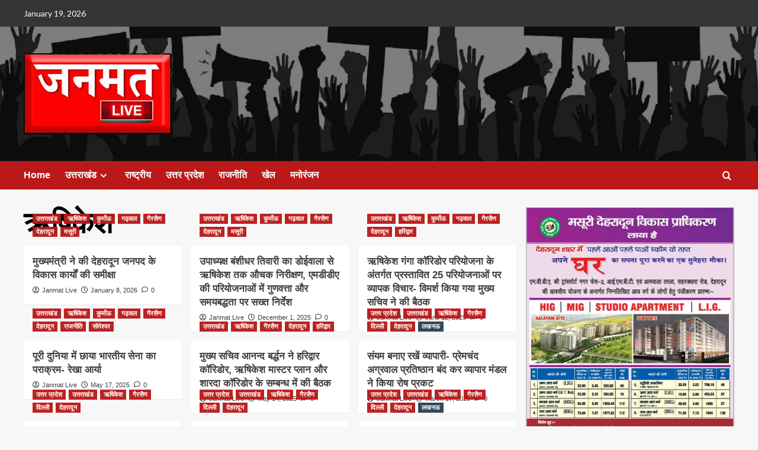

--- FILE ---
content_type: text/html; charset=UTF-8
request_url: https://janmatlive.com/category/%E0%A4%8B%E0%A4%B7%E0%A4%BF%E0%A4%95%E0%A5%87%E0%A4%B6/
body_size: 44728
content:
<!doctype html>
<html dir="ltr" lang="en-US" prefix="og: https://ogp.me/ns#">

<head>
    <meta charset="UTF-8">
    <meta name="viewport" content="width=device-width, initial-scale=1">
    <link rel="profile" href="http://gmpg.org/xfn/11">
    <title>ऋषिकेश - Janmat Live</title>
	<style>img:is([sizes="auto" i], [sizes^="auto," i]) { contain-intrinsic-size: 3000px 1500px }</style>
	
		<!-- All in One SEO 4.9.3 - aioseo.com -->
	<meta name="robots" content="max-image-preview:large" />
	<link rel="canonical" href="https://janmatlive.com/category/%e0%a4%8b%e0%a4%b7%e0%a4%bf%e0%a4%95%e0%a5%87%e0%a4%b6/" />
	<link rel="next" href="https://janmatlive.com/category/%E0%A4%8B%E0%A4%B7%E0%A4%BF%E0%A4%95%E0%A5%87%E0%A4%B6/page/2/" />
	<meta name="generator" content="All in One SEO (AIOSEO) 4.9.3" />
		<script type="application/ld+json" class="aioseo-schema">
			{"@context":"https:\/\/schema.org","@graph":[{"@type":"BreadcrumbList","@id":"https:\/\/janmatlive.com\/category\/%E0%A4%8B%E0%A4%B7%E0%A4%BF%E0%A4%95%E0%A5%87%E0%A4%B6\/#breadcrumblist","itemListElement":[{"@type":"ListItem","@id":"https:\/\/janmatlive.com#listItem","position":1,"name":"Home","item":"https:\/\/janmatlive.com","nextItem":{"@type":"ListItem","@id":"https:\/\/janmatlive.com\/category\/%e0%a4%8b%e0%a4%b7%e0%a4%bf%e0%a4%95%e0%a5%87%e0%a4%b6\/#listItem","name":"\u090b\u0937\u093f\u0915\u0947\u0936"}},{"@type":"ListItem","@id":"https:\/\/janmatlive.com\/category\/%e0%a4%8b%e0%a4%b7%e0%a4%bf%e0%a4%95%e0%a5%87%e0%a4%b6\/#listItem","position":2,"name":"\u090b\u0937\u093f\u0915\u0947\u0936","previousItem":{"@type":"ListItem","@id":"https:\/\/janmatlive.com#listItem","name":"Home"}}]},{"@type":"CollectionPage","@id":"https:\/\/janmatlive.com\/category\/%E0%A4%8B%E0%A4%B7%E0%A4%BF%E0%A4%95%E0%A5%87%E0%A4%B6\/#collectionpage","url":"https:\/\/janmatlive.com\/category\/%E0%A4%8B%E0%A4%B7%E0%A4%BF%E0%A4%95%E0%A5%87%E0%A4%B6\/","name":"\u090b\u0937\u093f\u0915\u0947\u0936 - Janmat Live","inLanguage":"en-US","isPartOf":{"@id":"https:\/\/janmatlive.com\/#website"},"breadcrumb":{"@id":"https:\/\/janmatlive.com\/category\/%E0%A4%8B%E0%A4%B7%E0%A4%BF%E0%A4%95%E0%A5%87%E0%A4%B6\/#breadcrumblist"}},{"@type":"Organization","@id":"https:\/\/janmatlive.com\/#organization","name":"Janmat Live","url":"https:\/\/janmatlive.com\/","logo":{"@type":"ImageObject","url":"https:\/\/janmatlive.com\/wp-content\/uploads\/2023\/12\/janmat-live-news-logo.png","@id":"https:\/\/janmatlive.com\/category\/%E0%A4%8B%E0%A4%B7%E0%A4%BF%E0%A4%95%E0%A5%87%E0%A4%B6\/#organizationLogo","width":250,"height":137,"caption":"janmat live news logo"},"image":{"@id":"https:\/\/janmatlive.com\/category\/%E0%A4%8B%E0%A4%B7%E0%A4%BF%E0%A4%95%E0%A5%87%E0%A4%B6\/#organizationLogo"}},{"@type":"WebSite","@id":"https:\/\/janmatlive.com\/#website","url":"https:\/\/janmatlive.com\/","name":"Janmat Live","inLanguage":"en-US","publisher":{"@id":"https:\/\/janmatlive.com\/#organization"}}]}
		</script>
		<!-- All in One SEO -->

<link rel='preload' href='https://fonts.googleapis.com/css?family=Source%2BSans%2BPro%3A400%2C700%7CLato%3A400%2C700&#038;subset=latin&#038;display=swap' as='style' onload="this.onload=null;this.rel='stylesheet'" type='text/css' media='all' crossorigin='anonymous'>
<link rel='preconnect' href='https://fonts.googleapis.com' crossorigin='anonymous'>
<link rel='preconnect' href='https://fonts.gstatic.com' crossorigin='anonymous'>
<link rel='dns-prefetch' href='//static.addtoany.com' />
<link rel='dns-prefetch' href='//fonts.googleapis.com' />
<link rel='preconnect' href='https://fonts.googleapis.com' />
<link rel='preconnect' href='https://fonts.gstatic.com' />
<link rel="alternate" type="application/rss+xml" title="Janmat Live &raquo; Feed" href="https://janmatlive.com/feed/" />
<link rel="alternate" type="application/rss+xml" title="Janmat Live &raquo; Comments Feed" href="https://janmatlive.com/comments/feed/" />
<link rel="alternate" type="application/rss+xml" title="Janmat Live &raquo; ऋषिकेश Category Feed" href="https://janmatlive.com/category/%e0%a4%8b%e0%a4%b7%e0%a4%bf%e0%a4%95%e0%a5%87%e0%a4%b6/feed/" />
<script type="text/javascript">
/* <![CDATA[ */
window._wpemojiSettings = {"baseUrl":"https:\/\/s.w.org\/images\/core\/emoji\/16.0.1\/72x72\/","ext":".png","svgUrl":"https:\/\/s.w.org\/images\/core\/emoji\/16.0.1\/svg\/","svgExt":".svg","source":{"concatemoji":"https:\/\/janmatlive.com\/wp-includes\/js\/wp-emoji-release.min.js?ver=6.8.3"}};
/*! This file is auto-generated */
!function(s,n){var o,i,e;function c(e){try{var t={supportTests:e,timestamp:(new Date).valueOf()};sessionStorage.setItem(o,JSON.stringify(t))}catch(e){}}function p(e,t,n){e.clearRect(0,0,e.canvas.width,e.canvas.height),e.fillText(t,0,0);var t=new Uint32Array(e.getImageData(0,0,e.canvas.width,e.canvas.height).data),a=(e.clearRect(0,0,e.canvas.width,e.canvas.height),e.fillText(n,0,0),new Uint32Array(e.getImageData(0,0,e.canvas.width,e.canvas.height).data));return t.every(function(e,t){return e===a[t]})}function u(e,t){e.clearRect(0,0,e.canvas.width,e.canvas.height),e.fillText(t,0,0);for(var n=e.getImageData(16,16,1,1),a=0;a<n.data.length;a++)if(0!==n.data[a])return!1;return!0}function f(e,t,n,a){switch(t){case"flag":return n(e,"\ud83c\udff3\ufe0f\u200d\u26a7\ufe0f","\ud83c\udff3\ufe0f\u200b\u26a7\ufe0f")?!1:!n(e,"\ud83c\udde8\ud83c\uddf6","\ud83c\udde8\u200b\ud83c\uddf6")&&!n(e,"\ud83c\udff4\udb40\udc67\udb40\udc62\udb40\udc65\udb40\udc6e\udb40\udc67\udb40\udc7f","\ud83c\udff4\u200b\udb40\udc67\u200b\udb40\udc62\u200b\udb40\udc65\u200b\udb40\udc6e\u200b\udb40\udc67\u200b\udb40\udc7f");case"emoji":return!a(e,"\ud83e\udedf")}return!1}function g(e,t,n,a){var r="undefined"!=typeof WorkerGlobalScope&&self instanceof WorkerGlobalScope?new OffscreenCanvas(300,150):s.createElement("canvas"),o=r.getContext("2d",{willReadFrequently:!0}),i=(o.textBaseline="top",o.font="600 32px Arial",{});return e.forEach(function(e){i[e]=t(o,e,n,a)}),i}function t(e){var t=s.createElement("script");t.src=e,t.defer=!0,s.head.appendChild(t)}"undefined"!=typeof Promise&&(o="wpEmojiSettingsSupports",i=["flag","emoji"],n.supports={everything:!0,everythingExceptFlag:!0},e=new Promise(function(e){s.addEventListener("DOMContentLoaded",e,{once:!0})}),new Promise(function(t){var n=function(){try{var e=JSON.parse(sessionStorage.getItem(o));if("object"==typeof e&&"number"==typeof e.timestamp&&(new Date).valueOf()<e.timestamp+604800&&"object"==typeof e.supportTests)return e.supportTests}catch(e){}return null}();if(!n){if("undefined"!=typeof Worker&&"undefined"!=typeof OffscreenCanvas&&"undefined"!=typeof URL&&URL.createObjectURL&&"undefined"!=typeof Blob)try{var e="postMessage("+g.toString()+"("+[JSON.stringify(i),f.toString(),p.toString(),u.toString()].join(",")+"));",a=new Blob([e],{type:"text/javascript"}),r=new Worker(URL.createObjectURL(a),{name:"wpTestEmojiSupports"});return void(r.onmessage=function(e){c(n=e.data),r.terminate(),t(n)})}catch(e){}c(n=g(i,f,p,u))}t(n)}).then(function(e){for(var t in e)n.supports[t]=e[t],n.supports.everything=n.supports.everything&&n.supports[t],"flag"!==t&&(n.supports.everythingExceptFlag=n.supports.everythingExceptFlag&&n.supports[t]);n.supports.everythingExceptFlag=n.supports.everythingExceptFlag&&!n.supports.flag,n.DOMReady=!1,n.readyCallback=function(){n.DOMReady=!0}}).then(function(){return e}).then(function(){var e;n.supports.everything||(n.readyCallback(),(e=n.source||{}).concatemoji?t(e.concatemoji):e.wpemoji&&e.twemoji&&(t(e.twemoji),t(e.wpemoji)))}))}((window,document),window._wpemojiSettings);
/* ]]> */
</script>
<!-- janmatlive.com is managing ads with Advanced Ads 2.0.12 – https://wpadvancedads.com/ --><script id="janma-ready">
			window.advanced_ads_ready=function(e,a){a=a||"complete";var d=function(e){return"interactive"===a?"loading"!==e:"complete"===e};d(document.readyState)?e():document.addEventListener("readystatechange",(function(a){d(a.target.readyState)&&e()}),{once:"interactive"===a})},window.advanced_ads_ready_queue=window.advanced_ads_ready_queue||[];		</script>
		
<style id='wp-emoji-styles-inline-css' type='text/css'>

	img.wp-smiley, img.emoji {
		display: inline !important;
		border: none !important;
		box-shadow: none !important;
		height: 1em !important;
		width: 1em !important;
		margin: 0 0.07em !important;
		vertical-align: -0.1em !important;
		background: none !important;
		padding: 0 !important;
	}
</style>
<link rel='stylesheet' id='wp-block-library-css' href='https://janmatlive.com/wp-includes/css/dist/block-library/style.min.css?ver=6.8.3' type='text/css' media='all' />
<style id='wp-block-library-theme-inline-css' type='text/css'>
.wp-block-audio :where(figcaption){color:#555;font-size:13px;text-align:center}.is-dark-theme .wp-block-audio :where(figcaption){color:#ffffffa6}.wp-block-audio{margin:0 0 1em}.wp-block-code{border:1px solid #ccc;border-radius:4px;font-family:Menlo,Consolas,monaco,monospace;padding:.8em 1em}.wp-block-embed :where(figcaption){color:#555;font-size:13px;text-align:center}.is-dark-theme .wp-block-embed :where(figcaption){color:#ffffffa6}.wp-block-embed{margin:0 0 1em}.blocks-gallery-caption{color:#555;font-size:13px;text-align:center}.is-dark-theme .blocks-gallery-caption{color:#ffffffa6}:root :where(.wp-block-image figcaption){color:#555;font-size:13px;text-align:center}.is-dark-theme :root :where(.wp-block-image figcaption){color:#ffffffa6}.wp-block-image{margin:0 0 1em}.wp-block-pullquote{border-bottom:4px solid;border-top:4px solid;color:currentColor;margin-bottom:1.75em}.wp-block-pullquote cite,.wp-block-pullquote footer,.wp-block-pullquote__citation{color:currentColor;font-size:.8125em;font-style:normal;text-transform:uppercase}.wp-block-quote{border-left:.25em solid;margin:0 0 1.75em;padding-left:1em}.wp-block-quote cite,.wp-block-quote footer{color:currentColor;font-size:.8125em;font-style:normal;position:relative}.wp-block-quote:where(.has-text-align-right){border-left:none;border-right:.25em solid;padding-left:0;padding-right:1em}.wp-block-quote:where(.has-text-align-center){border:none;padding-left:0}.wp-block-quote.is-large,.wp-block-quote.is-style-large,.wp-block-quote:where(.is-style-plain){border:none}.wp-block-search .wp-block-search__label{font-weight:700}.wp-block-search__button{border:1px solid #ccc;padding:.375em .625em}:where(.wp-block-group.has-background){padding:1.25em 2.375em}.wp-block-separator.has-css-opacity{opacity:.4}.wp-block-separator{border:none;border-bottom:2px solid;margin-left:auto;margin-right:auto}.wp-block-separator.has-alpha-channel-opacity{opacity:1}.wp-block-separator:not(.is-style-wide):not(.is-style-dots){width:100px}.wp-block-separator.has-background:not(.is-style-dots){border-bottom:none;height:1px}.wp-block-separator.has-background:not(.is-style-wide):not(.is-style-dots){height:2px}.wp-block-table{margin:0 0 1em}.wp-block-table td,.wp-block-table th{word-break:normal}.wp-block-table :where(figcaption){color:#555;font-size:13px;text-align:center}.is-dark-theme .wp-block-table :where(figcaption){color:#ffffffa6}.wp-block-video :where(figcaption){color:#555;font-size:13px;text-align:center}.is-dark-theme .wp-block-video :where(figcaption){color:#ffffffa6}.wp-block-video{margin:0 0 1em}:root :where(.wp-block-template-part.has-background){margin-bottom:0;margin-top:0;padding:1.25em 2.375em}
</style>
<link rel='stylesheet' id='aioseo/css/src/vue/standalone/blocks/table-of-contents/global.scss-css' href='https://janmatlive.com/wp-content/plugins/all-in-one-seo-pack/dist/Lite/assets/css/table-of-contents/global.e90f6d47.css?ver=4.9.3' type='text/css' media='all' />
<style id='global-styles-inline-css' type='text/css'>
:root{--wp--preset--aspect-ratio--square: 1;--wp--preset--aspect-ratio--4-3: 4/3;--wp--preset--aspect-ratio--3-4: 3/4;--wp--preset--aspect-ratio--3-2: 3/2;--wp--preset--aspect-ratio--2-3: 2/3;--wp--preset--aspect-ratio--16-9: 16/9;--wp--preset--aspect-ratio--9-16: 9/16;--wp--preset--color--black: #000000;--wp--preset--color--cyan-bluish-gray: #abb8c3;--wp--preset--color--white: #ffffff;--wp--preset--color--pale-pink: #f78da7;--wp--preset--color--vivid-red: #cf2e2e;--wp--preset--color--luminous-vivid-orange: #ff6900;--wp--preset--color--luminous-vivid-amber: #fcb900;--wp--preset--color--light-green-cyan: #7bdcb5;--wp--preset--color--vivid-green-cyan: #00d084;--wp--preset--color--pale-cyan-blue: #8ed1fc;--wp--preset--color--vivid-cyan-blue: #0693e3;--wp--preset--color--vivid-purple: #9b51e0;--wp--preset--gradient--vivid-cyan-blue-to-vivid-purple: linear-gradient(135deg,rgba(6,147,227,1) 0%,rgb(155,81,224) 100%);--wp--preset--gradient--light-green-cyan-to-vivid-green-cyan: linear-gradient(135deg,rgb(122,220,180) 0%,rgb(0,208,130) 100%);--wp--preset--gradient--luminous-vivid-amber-to-luminous-vivid-orange: linear-gradient(135deg,rgba(252,185,0,1) 0%,rgba(255,105,0,1) 100%);--wp--preset--gradient--luminous-vivid-orange-to-vivid-red: linear-gradient(135deg,rgba(255,105,0,1) 0%,rgb(207,46,46) 100%);--wp--preset--gradient--very-light-gray-to-cyan-bluish-gray: linear-gradient(135deg,rgb(238,238,238) 0%,rgb(169,184,195) 100%);--wp--preset--gradient--cool-to-warm-spectrum: linear-gradient(135deg,rgb(74,234,220) 0%,rgb(151,120,209) 20%,rgb(207,42,186) 40%,rgb(238,44,130) 60%,rgb(251,105,98) 80%,rgb(254,248,76) 100%);--wp--preset--gradient--blush-light-purple: linear-gradient(135deg,rgb(255,206,236) 0%,rgb(152,150,240) 100%);--wp--preset--gradient--blush-bordeaux: linear-gradient(135deg,rgb(254,205,165) 0%,rgb(254,45,45) 50%,rgb(107,0,62) 100%);--wp--preset--gradient--luminous-dusk: linear-gradient(135deg,rgb(255,203,112) 0%,rgb(199,81,192) 50%,rgb(65,88,208) 100%);--wp--preset--gradient--pale-ocean: linear-gradient(135deg,rgb(255,245,203) 0%,rgb(182,227,212) 50%,rgb(51,167,181) 100%);--wp--preset--gradient--electric-grass: linear-gradient(135deg,rgb(202,248,128) 0%,rgb(113,206,126) 100%);--wp--preset--gradient--midnight: linear-gradient(135deg,rgb(2,3,129) 0%,rgb(40,116,252) 100%);--wp--preset--font-size--small: 13px;--wp--preset--font-size--medium: 20px;--wp--preset--font-size--large: 36px;--wp--preset--font-size--x-large: 42px;--wp--preset--spacing--20: 0.44rem;--wp--preset--spacing--30: 0.67rem;--wp--preset--spacing--40: 1rem;--wp--preset--spacing--50: 1.5rem;--wp--preset--spacing--60: 2.25rem;--wp--preset--spacing--70: 3.38rem;--wp--preset--spacing--80: 5.06rem;--wp--preset--shadow--natural: 6px 6px 9px rgba(0, 0, 0, 0.2);--wp--preset--shadow--deep: 12px 12px 50px rgba(0, 0, 0, 0.4);--wp--preset--shadow--sharp: 6px 6px 0px rgba(0, 0, 0, 0.2);--wp--preset--shadow--outlined: 6px 6px 0px -3px rgba(255, 255, 255, 1), 6px 6px rgba(0, 0, 0, 1);--wp--preset--shadow--crisp: 6px 6px 0px rgba(0, 0, 0, 1);}:root { --wp--style--global--content-size: 740px;--wp--style--global--wide-size: 1200px; }:where(body) { margin: 0; }.wp-site-blocks > .alignleft { float: left; margin-right: 2em; }.wp-site-blocks > .alignright { float: right; margin-left: 2em; }.wp-site-blocks > .aligncenter { justify-content: center; margin-left: auto; margin-right: auto; }:where(.wp-site-blocks) > * { margin-block-start: 24px; margin-block-end: 0; }:where(.wp-site-blocks) > :first-child { margin-block-start: 0; }:where(.wp-site-blocks) > :last-child { margin-block-end: 0; }:root { --wp--style--block-gap: 24px; }:root :where(.is-layout-flow) > :first-child{margin-block-start: 0;}:root :where(.is-layout-flow) > :last-child{margin-block-end: 0;}:root :where(.is-layout-flow) > *{margin-block-start: 24px;margin-block-end: 0;}:root :where(.is-layout-constrained) > :first-child{margin-block-start: 0;}:root :where(.is-layout-constrained) > :last-child{margin-block-end: 0;}:root :where(.is-layout-constrained) > *{margin-block-start: 24px;margin-block-end: 0;}:root :where(.is-layout-flex){gap: 24px;}:root :where(.is-layout-grid){gap: 24px;}.is-layout-flow > .alignleft{float: left;margin-inline-start: 0;margin-inline-end: 2em;}.is-layout-flow > .alignright{float: right;margin-inline-start: 2em;margin-inline-end: 0;}.is-layout-flow > .aligncenter{margin-left: auto !important;margin-right: auto !important;}.is-layout-constrained > .alignleft{float: left;margin-inline-start: 0;margin-inline-end: 2em;}.is-layout-constrained > .alignright{float: right;margin-inline-start: 2em;margin-inline-end: 0;}.is-layout-constrained > .aligncenter{margin-left: auto !important;margin-right: auto !important;}.is-layout-constrained > :where(:not(.alignleft):not(.alignright):not(.alignfull)){max-width: var(--wp--style--global--content-size);margin-left: auto !important;margin-right: auto !important;}.is-layout-constrained > .alignwide{max-width: var(--wp--style--global--wide-size);}body .is-layout-flex{display: flex;}.is-layout-flex{flex-wrap: wrap;align-items: center;}.is-layout-flex > :is(*, div){margin: 0;}body .is-layout-grid{display: grid;}.is-layout-grid > :is(*, div){margin: 0;}body{padding-top: 0px;padding-right: 0px;padding-bottom: 0px;padding-left: 0px;}a:where(:not(.wp-element-button)){text-decoration: none;}:root :where(.wp-element-button, .wp-block-button__link){background-color: #32373c;border-width: 0;color: #fff;font-family: inherit;font-size: inherit;line-height: inherit;padding: calc(0.667em + 2px) calc(1.333em + 2px);text-decoration: none;}.has-black-color{color: var(--wp--preset--color--black) !important;}.has-cyan-bluish-gray-color{color: var(--wp--preset--color--cyan-bluish-gray) !important;}.has-white-color{color: var(--wp--preset--color--white) !important;}.has-pale-pink-color{color: var(--wp--preset--color--pale-pink) !important;}.has-vivid-red-color{color: var(--wp--preset--color--vivid-red) !important;}.has-luminous-vivid-orange-color{color: var(--wp--preset--color--luminous-vivid-orange) !important;}.has-luminous-vivid-amber-color{color: var(--wp--preset--color--luminous-vivid-amber) !important;}.has-light-green-cyan-color{color: var(--wp--preset--color--light-green-cyan) !important;}.has-vivid-green-cyan-color{color: var(--wp--preset--color--vivid-green-cyan) !important;}.has-pale-cyan-blue-color{color: var(--wp--preset--color--pale-cyan-blue) !important;}.has-vivid-cyan-blue-color{color: var(--wp--preset--color--vivid-cyan-blue) !important;}.has-vivid-purple-color{color: var(--wp--preset--color--vivid-purple) !important;}.has-black-background-color{background-color: var(--wp--preset--color--black) !important;}.has-cyan-bluish-gray-background-color{background-color: var(--wp--preset--color--cyan-bluish-gray) !important;}.has-white-background-color{background-color: var(--wp--preset--color--white) !important;}.has-pale-pink-background-color{background-color: var(--wp--preset--color--pale-pink) !important;}.has-vivid-red-background-color{background-color: var(--wp--preset--color--vivid-red) !important;}.has-luminous-vivid-orange-background-color{background-color: var(--wp--preset--color--luminous-vivid-orange) !important;}.has-luminous-vivid-amber-background-color{background-color: var(--wp--preset--color--luminous-vivid-amber) !important;}.has-light-green-cyan-background-color{background-color: var(--wp--preset--color--light-green-cyan) !important;}.has-vivid-green-cyan-background-color{background-color: var(--wp--preset--color--vivid-green-cyan) !important;}.has-pale-cyan-blue-background-color{background-color: var(--wp--preset--color--pale-cyan-blue) !important;}.has-vivid-cyan-blue-background-color{background-color: var(--wp--preset--color--vivid-cyan-blue) !important;}.has-vivid-purple-background-color{background-color: var(--wp--preset--color--vivid-purple) !important;}.has-black-border-color{border-color: var(--wp--preset--color--black) !important;}.has-cyan-bluish-gray-border-color{border-color: var(--wp--preset--color--cyan-bluish-gray) !important;}.has-white-border-color{border-color: var(--wp--preset--color--white) !important;}.has-pale-pink-border-color{border-color: var(--wp--preset--color--pale-pink) !important;}.has-vivid-red-border-color{border-color: var(--wp--preset--color--vivid-red) !important;}.has-luminous-vivid-orange-border-color{border-color: var(--wp--preset--color--luminous-vivid-orange) !important;}.has-luminous-vivid-amber-border-color{border-color: var(--wp--preset--color--luminous-vivid-amber) !important;}.has-light-green-cyan-border-color{border-color: var(--wp--preset--color--light-green-cyan) !important;}.has-vivid-green-cyan-border-color{border-color: var(--wp--preset--color--vivid-green-cyan) !important;}.has-pale-cyan-blue-border-color{border-color: var(--wp--preset--color--pale-cyan-blue) !important;}.has-vivid-cyan-blue-border-color{border-color: var(--wp--preset--color--vivid-cyan-blue) !important;}.has-vivid-purple-border-color{border-color: var(--wp--preset--color--vivid-purple) !important;}.has-vivid-cyan-blue-to-vivid-purple-gradient-background{background: var(--wp--preset--gradient--vivid-cyan-blue-to-vivid-purple) !important;}.has-light-green-cyan-to-vivid-green-cyan-gradient-background{background: var(--wp--preset--gradient--light-green-cyan-to-vivid-green-cyan) !important;}.has-luminous-vivid-amber-to-luminous-vivid-orange-gradient-background{background: var(--wp--preset--gradient--luminous-vivid-amber-to-luminous-vivid-orange) !important;}.has-luminous-vivid-orange-to-vivid-red-gradient-background{background: var(--wp--preset--gradient--luminous-vivid-orange-to-vivid-red) !important;}.has-very-light-gray-to-cyan-bluish-gray-gradient-background{background: var(--wp--preset--gradient--very-light-gray-to-cyan-bluish-gray) !important;}.has-cool-to-warm-spectrum-gradient-background{background: var(--wp--preset--gradient--cool-to-warm-spectrum) !important;}.has-blush-light-purple-gradient-background{background: var(--wp--preset--gradient--blush-light-purple) !important;}.has-blush-bordeaux-gradient-background{background: var(--wp--preset--gradient--blush-bordeaux) !important;}.has-luminous-dusk-gradient-background{background: var(--wp--preset--gradient--luminous-dusk) !important;}.has-pale-ocean-gradient-background{background: var(--wp--preset--gradient--pale-ocean) !important;}.has-electric-grass-gradient-background{background: var(--wp--preset--gradient--electric-grass) !important;}.has-midnight-gradient-background{background: var(--wp--preset--gradient--midnight) !important;}.has-small-font-size{font-size: var(--wp--preset--font-size--small) !important;}.has-medium-font-size{font-size: var(--wp--preset--font-size--medium) !important;}.has-large-font-size{font-size: var(--wp--preset--font-size--large) !important;}.has-x-large-font-size{font-size: var(--wp--preset--font-size--x-large) !important;}
:root :where(.wp-block-pullquote){font-size: 1.5em;line-height: 1.6;}
</style>
<link rel='stylesheet' id='covernews-google-fonts-css' href='https://fonts.googleapis.com/css?family=Source%2BSans%2BPro%3A400%2C700%7CLato%3A400%2C700&#038;subset=latin&#038;display=swap' type='text/css' media='all' />
<link rel='stylesheet' id='covernews-icons-css' href='https://janmatlive.com/wp-content/themes/covernews/assets/icons/style.css?ver=6.8.3' type='text/css' media='all' />
<link rel='stylesheet' id='bootstrap-css' href='https://janmatlive.com/wp-content/themes/covernews/assets/bootstrap/css/bootstrap.min.css?ver=6.8.3' type='text/css' media='all' />
<link rel='stylesheet' id='covernews-style-css' href='https://janmatlive.com/wp-content/themes/covernews/style.min.css?ver=5.5.5' type='text/css' media='all' />
<link rel='stylesheet' id='addtoany-css' href='https://janmatlive.com/wp-content/plugins/add-to-any/addtoany.min.css?ver=1.16' type='text/css' media='all' />
<script type="text/javascript" id="addtoany-core-js-before">
/* <![CDATA[ */
window.a2a_config=window.a2a_config||{};a2a_config.callbacks=[];a2a_config.overlays=[];a2a_config.templates={};
/* ]]> */
</script>
<script type="text/javascript" defer src="https://static.addtoany.com/menu/page.js" id="addtoany-core-js"></script>
<script type="text/javascript" src="https://janmatlive.com/wp-includes/js/jquery/jquery.min.js?ver=3.7.1" id="jquery-core-js"></script>
<script type="text/javascript" src="https://janmatlive.com/wp-includes/js/jquery/jquery-migrate.min.js?ver=3.4.1" id="jquery-migrate-js"></script>
<script type="text/javascript" defer src="https://janmatlive.com/wp-content/plugins/add-to-any/addtoany.min.js?ver=1.1" id="addtoany-jquery-js"></script>
<link rel="https://api.w.org/" href="https://janmatlive.com/wp-json/" /><link rel="alternate" title="JSON" type="application/json" href="https://janmatlive.com/wp-json/wp/v2/categories/128" /><link rel="EditURI" type="application/rsd+xml" title="RSD" href="https://janmatlive.com/xmlrpc.php?rsd" />
<meta name="generator" content="WordPress 6.8.3" />

		<!-- GA Google Analytics @ https://m0n.co/ga -->
		<script async src="https://www.googletagmanager.com/gtag/js?id=G-6K2QSZPYEX"></script>
		<script>
			window.dataLayer = window.dataLayer || [];
			function gtag(){dataLayer.push(arguments);}
			gtag('js', new Date());
			gtag('config', 'G-6K2QSZPYEX');
		</script>

	<link rel="preload" href="https://janmatlive.com/wp-content/uploads/2024/01/janmat-banner.png" as="image">        <style type="text/css">
                        .site-title,
            .site-description {
                position: absolute;
                clip: rect(1px, 1px, 1px, 1px);
                display: none;
            }

                    .elementor-template-full-width .elementor-section.elementor-section-full_width > .elementor-container,
        .elementor-template-full-width .elementor-section.elementor-section-boxed > .elementor-container{
            max-width: 1200px;
        }
        @media (min-width: 1600px){
            .elementor-template-full-width .elementor-section.elementor-section-full_width > .elementor-container,
            .elementor-template-full-width .elementor-section.elementor-section-boxed > .elementor-container{
                max-width: 1600px;
            }
        }
        
        .align-content-left .elementor-section-stretched,
        .align-content-right .elementor-section-stretched {
            max-width: 100%;
            left: 0 !important;
        }


        </style>
        </head>

<body class="archive category category-128 wp-custom-logo wp-embed-responsive wp-theme-covernews hfeed default-content-layout archive-layout-grid scrollup-sticky-header aft-sticky-header aft-sticky-sidebar default aft-container-default aft-main-banner-slider-editors-picks-trending header-image-default align-content-left aft-and aa-prefix-janma-">
    
    
    <div id="page" class="site">
        <a class="skip-link screen-reader-text" href="#content">Skip to content</a>

        <div class="header-layout-1">
      <div class="top-masthead">

      <div class="container">
        <div class="row">
                      <div class="col-xs-12 col-sm-12 col-md-8 device-center">
                              <span class="topbar-date">
                  January 19, 2026                </span>

              
                          </div>
                            </div>
      </div>
    </div> <!--    Topbar Ends-->
    <header id="masthead" class="site-header">
        <div class="masthead-banner af-header-image data-bg" style="background-image: url(https://janmatlive.com/wp-content/uploads/2024/01/janmat-banner.png);">
      <div class="container">
        <div class="row">
          <div class="col-md-4">
            <div class="site-branding">
              <a href="https://janmatlive.com/" class="custom-logo-link" rel="home"><img width="250" height="137" src="https://janmatlive.com/wp-content/uploads/2023/12/janmat-live-news-logo.png" class="custom-logo" alt="janmat live news logo" decoding="async" loading="lazy" /></a>                <p class="site-title font-family-1">
                  <a href="https://janmatlive.com/" rel="home">Janmat Live</a>
                </p>
              
                          </div>
          </div>
          <div class="col-md-8">
                        <div class="banner-promotions-wrapper">
                                    <div class="promotion-section">
                        <a href="#" target="">
                                                    </a>
                    </div>
                                
            </div>
            <!-- Trending line END -->
                      </div>
        </div>
      </div>
    </div>
    <nav id="site-navigation" class="main-navigation">
      <div class="container">
        <div class="row">
          <div class="kol-12">
            <div class="navigation-container">

              <div class="main-navigation-container-items-wrapper">

                <span class="toggle-menu">
                  <a
                    href="#"
                    class="aft-void-menu"
                    role="button"
                    aria-label="Toggle Primary Menu"
                    aria-controls="primary-menu" aria-expanded="false">
                    <span class="screen-reader-text">Primary Menu</span>
                    <i class="ham"></i>
                  </a>
                </span>
                <span class="af-mobile-site-title-wrap">
                  <a href="https://janmatlive.com/" class="custom-logo-link" rel="home"><img width="250" height="137" src="https://janmatlive.com/wp-content/uploads/2023/12/janmat-live-news-logo.png" class="custom-logo" alt="janmat live news logo" decoding="async" loading="lazy" /></a>                  <p class="site-title font-family-1">
                    <a href="https://janmatlive.com/" rel="home">Janmat Live</a>
                  </p>
                </span>
                <div class="menu main-menu"><ul id="primary-menu" class="menu"><li id="menu-item-51" class="menu-item menu-item-type-post_type menu-item-object-page menu-item-home menu-item-51"><a href="https://janmatlive.com/">Home</a></li>
<li id="menu-item-13466" class="menu-item menu-item-type-taxonomy menu-item-object-category menu-item-has-children menu-item-13466"><a href="https://janmatlive.com/category/uttarakhand-news/">उत्तराखंड</a>
<ul class="sub-menu">
	<li id="menu-item-13887" class="menu-item menu-item-type-taxonomy menu-item-object-category menu-item-13887"><a href="https://janmatlive.com/category/%e0%a4%a6%e0%a5%87%e0%a4%b9%e0%a4%b0%e0%a4%be%e0%a4%a6%e0%a5%82%e0%a4%a8/">देहरादून</a></li>
</ul>
</li>
<li id="menu-item-13890" class="menu-item menu-item-type-taxonomy menu-item-object-category menu-item-13890"><a href="https://janmatlive.com/category/national-news/">राष्ट्रीय</a></li>
<li id="menu-item-13885" class="menu-item menu-item-type-taxonomy menu-item-object-category menu-item-13885"><a href="https://janmatlive.com/category/uttar-pradesh/">उत्तर प्रदेश</a></li>
<li id="menu-item-13889" class="menu-item menu-item-type-taxonomy menu-item-object-category menu-item-13889"><a href="https://janmatlive.com/category/political-news/">राजनीति</a></li>
<li id="menu-item-13886" class="menu-item menu-item-type-taxonomy menu-item-object-category menu-item-13886"><a href="https://janmatlive.com/category/sports-news/">खेल</a></li>
<li id="menu-item-13888" class="menu-item menu-item-type-taxonomy menu-item-object-category menu-item-13888"><a href="https://janmatlive.com/category/entertainment/">मनोरंजन</a></li>
</ul></div>              </div>
              <div class="cart-search">

                <div class="af-search-wrap">
                  <div class="search-overlay">
                    <a href="#" title="Search" class="search-icon">
                      <i class="fa fa-search"></i>
                    </a>
                    <div class="af-search-form">
                      <form role="search" method="get" class="search-form" action="https://janmatlive.com/">
				<label>
					<span class="screen-reader-text">Search for:</span>
					<input type="search" class="search-field" placeholder="Search &hellip;" value="" name="s" />
				</label>
				<input type="submit" class="search-submit" value="Search" />
			</form>                    </div>
                  </div>
                </div>
              </div>


            </div>
          </div>
        </div>
      </div>
    </nav>
  </header>
</div>

        
            <div id="content" class="container">
                            <div class="section-block-upper row">

                <div id="primary" class="content-area">
                    <main id="main" class="site-main aft-archive-post">

                        
                            <header class="header-title-wrapper1">
                                <h1 class="page-title">ऋषिकेश</h1>                            </header><!-- .header-title-wrapper -->
                            <div class="row">
                            <div id="aft-inner-row">
                            

        <article id="post-33919" class="col-lg-4 col-sm-4 col-md-4 latest-posts-grid post-33919 post type-post status-publish format-standard has-post-thumbnail hentry category-uttarakhand-news category-128 category-139 category-140 category-181 category-25 category-196 tag-uttrakhand-newsdehradun-news"                 data-mh="archive-layout-grid">
            
<div class="align-items-center has-post-image">
  <div class="spotlight-post">
    <figure class="categorised-article inside-img">
      <div class="categorised-article-wrapper">
        <div class="data-bg-hover data-bg-categorised read-bg-img">
          <a href="https://janmatlive.com/uttarakhand-news/chief-minister-reviewed-the-development-works-of-dehradun-district/"
            aria-label="मुख्यमंत्री ने की देहरादून जनपद के विकास कार्यों की समीक्षा">
            <img width="300" height="196" src="https://janmatlive.com/wp-content/uploads/2026/01/IMG-20260108-WA0048-300x196.jpg" class="attachment-medium size-medium wp-post-image" alt="IMG-20260108-WA0048" decoding="async" fetchpriority="high" srcset="https://janmatlive.com/wp-content/uploads/2026/01/IMG-20260108-WA0048-300x196.jpg 300w, https://janmatlive.com/wp-content/uploads/2026/01/IMG-20260108-WA0048-1024x671.jpg 1024w, https://janmatlive.com/wp-content/uploads/2026/01/IMG-20260108-WA0048-768x503.jpg 768w, https://janmatlive.com/wp-content/uploads/2026/01/IMG-20260108-WA0048.jpg 1040w" sizes="(max-width: 300px) 100vw, 300px" loading="lazy" />          </a>
        </div>
                <div class="figure-categories figure-categories-bg">
          <ul class="cat-links"><li class="meta-category">
                             <a class="covernews-categories category-color-1"
                            href="https://janmatlive.com/category/uttarakhand-news/" 
                            aria-label="View all posts in उत्तराखंड"> 
                                 उत्तराखंड
                             </a>
                        </li><li class="meta-category">
                             <a class="covernews-categories category-color-1"
                            href="https://janmatlive.com/category/%e0%a4%8b%e0%a4%b7%e0%a4%bf%e0%a4%95%e0%a5%87%e0%a4%b6/" 
                            aria-label="View all posts in ऋषिकेश"> 
                                 ऋषिकेश
                             </a>
                        </li><li class="meta-category">
                             <a class="covernews-categories category-color-1"
                            href="https://janmatlive.com/category/%e0%a4%95%e0%a5%81%e0%a4%ae%e0%a4%be%e0%a4%81%e0%a4%8a/" 
                            aria-label="View all posts in कुमाँऊ"> 
                                 कुमाँऊ
                             </a>
                        </li><li class="meta-category">
                             <a class="covernews-categories category-color-1"
                            href="https://janmatlive.com/category/%e0%a4%97%e0%a5%9d%e0%a4%b5%e0%a4%be%e0%a4%b2/" 
                            aria-label="View all posts in गढ़वाल"> 
                                 गढ़वाल
                             </a>
                        </li><li class="meta-category">
                             <a class="covernews-categories category-color-1"
                            href="https://janmatlive.com/category/%e0%a4%97%e0%a5%88%e0%a4%b0%e0%a4%b8%e0%a5%88%e0%a4%a3/" 
                            aria-label="View all posts in गैरसैण"> 
                                 गैरसैण
                             </a>
                        </li><li class="meta-category">
                             <a class="covernews-categories category-color-1"
                            href="https://janmatlive.com/category/%e0%a4%a6%e0%a5%87%e0%a4%b9%e0%a4%b0%e0%a4%be%e0%a4%a6%e0%a5%82%e0%a4%a8/" 
                            aria-label="View all posts in देहरादून"> 
                                 देहरादून
                             </a>
                        </li><li class="meta-category">
                             <a class="covernews-categories category-color-1"
                            href="https://janmatlive.com/category/%e0%a4%ae%e0%a4%b8%e0%a5%82%e0%a4%b0%e0%a5%80/" 
                            aria-label="View all posts in मसूरी"> 
                                 मसूरी
                             </a>
                        </li></ul>        </div>
      </div>

    </figure>
    <figcaption>

      <h3 class="article-title article-title-1">
        <a href="https://janmatlive.com/uttarakhand-news/chief-minister-reviewed-the-development-works-of-dehradun-district/">
          मुख्यमंत्री ने की देहरादून जनपद के विकास कार्यों की समीक्षा        </a>
      </h3>
      <div class="grid-item-metadata">
        
    <span class="author-links">

      
        <span class="item-metadata posts-author">
          <i class="far fa-user-circle"></i>
                          <a href="https://janmatlive.com/author/janmat-live/">
                    Janmat Live                </a>
               </span>
                    <span class="item-metadata posts-date">
          <i class="far fa-clock"></i>
          <a href="https://janmatlive.com/2026/01/">
            January 8, 2026          </a>
        </span>
                      <span class="aft-comment-count">
            <a href="https://janmatlive.com/uttarakhand-news/chief-minister-reviewed-the-development-works-of-dehradun-district/">
              <i class="far fa-comment"></i>
              <span class="aft-show-hover">
                0              </span>
            </a>
          </span>
          </span>
      </div>
          </figcaption>
  </div>
  </div>        </article>
    

        <article id="post-33400" class="col-lg-4 col-sm-4 col-md-4 latest-posts-grid post-33400 post type-post status-publish format-standard has-post-thumbnail hentry category-uttarakhand-news category-128 category-139 category-140 category-181 category-25 category-196 tag-uttrakhand-newsdehradun-news"                 data-mh="archive-layout-grid">
            
<div class="align-items-center has-post-image">
  <div class="spotlight-post">
    <figure class="categorised-article inside-img">
      <div class="categorised-article-wrapper">
        <div class="data-bg-hover data-bg-categorised read-bg-img">
          <a href="https://janmatlive.com/uttarakhand-news/vice-president-banshidhar-tiwaris-surprise-inspection-from-doiwala-to-rishikesh-strict-instructions-on-quality-and-timeliness-in-mdda-projects/"
            aria-label="उपाध्यक्ष बंशीधर तिवारी का डोईवाला से ऋषिकेश तक औचक निरीक्षण, एमडीडीए की परियोजनाओं में गुणवत्ता और समयबद्धता पर सख्त निर्देश">
            <img width="300" height="225" src="https://janmatlive.com/wp-content/uploads/2025/12/IMG-20251201-WA0029-300x225.jpg" class="attachment-medium size-medium wp-post-image" alt="IMG-20251201-WA0029" decoding="async" srcset="https://janmatlive.com/wp-content/uploads/2025/12/IMG-20251201-WA0029-300x225.jpg 300w, https://janmatlive.com/wp-content/uploads/2025/12/IMG-20251201-WA0029-1024x768.jpg 1024w, https://janmatlive.com/wp-content/uploads/2025/12/IMG-20251201-WA0029-768x576.jpg 768w, https://janmatlive.com/wp-content/uploads/2025/12/IMG-20251201-WA0029-1536x1152.jpg 1536w, https://janmatlive.com/wp-content/uploads/2025/12/IMG-20251201-WA0029-2048x1536.jpg 2048w" sizes="(max-width: 300px) 100vw, 300px" loading="lazy" />          </a>
        </div>
                <div class="figure-categories figure-categories-bg">
          <ul class="cat-links"><li class="meta-category">
                             <a class="covernews-categories category-color-1"
                            href="https://janmatlive.com/category/uttarakhand-news/" 
                            aria-label="View all posts in उत्तराखंड"> 
                                 उत्तराखंड
                             </a>
                        </li><li class="meta-category">
                             <a class="covernews-categories category-color-1"
                            href="https://janmatlive.com/category/%e0%a4%8b%e0%a4%b7%e0%a4%bf%e0%a4%95%e0%a5%87%e0%a4%b6/" 
                            aria-label="View all posts in ऋषिकेश"> 
                                 ऋषिकेश
                             </a>
                        </li><li class="meta-category">
                             <a class="covernews-categories category-color-1"
                            href="https://janmatlive.com/category/%e0%a4%95%e0%a5%81%e0%a4%ae%e0%a4%be%e0%a4%81%e0%a4%8a/" 
                            aria-label="View all posts in कुमाँऊ"> 
                                 कुमाँऊ
                             </a>
                        </li><li class="meta-category">
                             <a class="covernews-categories category-color-1"
                            href="https://janmatlive.com/category/%e0%a4%97%e0%a5%9d%e0%a4%b5%e0%a4%be%e0%a4%b2/" 
                            aria-label="View all posts in गढ़वाल"> 
                                 गढ़वाल
                             </a>
                        </li><li class="meta-category">
                             <a class="covernews-categories category-color-1"
                            href="https://janmatlive.com/category/%e0%a4%97%e0%a5%88%e0%a4%b0%e0%a4%b8%e0%a5%88%e0%a4%a3/" 
                            aria-label="View all posts in गैरसैण"> 
                                 गैरसैण
                             </a>
                        </li><li class="meta-category">
                             <a class="covernews-categories category-color-1"
                            href="https://janmatlive.com/category/%e0%a4%a6%e0%a5%87%e0%a4%b9%e0%a4%b0%e0%a4%be%e0%a4%a6%e0%a5%82%e0%a4%a8/" 
                            aria-label="View all posts in देहरादून"> 
                                 देहरादून
                             </a>
                        </li><li class="meta-category">
                             <a class="covernews-categories category-color-1"
                            href="https://janmatlive.com/category/%e0%a4%ae%e0%a4%b8%e0%a5%82%e0%a4%b0%e0%a5%80/" 
                            aria-label="View all posts in मसूरी"> 
                                 मसूरी
                             </a>
                        </li></ul>        </div>
      </div>

    </figure>
    <figcaption>

      <h3 class="article-title article-title-1">
        <a href="https://janmatlive.com/uttarakhand-news/vice-president-banshidhar-tiwaris-surprise-inspection-from-doiwala-to-rishikesh-strict-instructions-on-quality-and-timeliness-in-mdda-projects/">
          उपाध्यक्ष बंशीधर तिवारी का डोईवाला से ऋषिकेश तक औचक निरीक्षण, एमडीडीए की परियोजनाओं में गुणवत्ता और समयबद्धता पर सख्त निर्देश        </a>
      </h3>
      <div class="grid-item-metadata">
        
    <span class="author-links">

      
        <span class="item-metadata posts-author">
          <i class="far fa-user-circle"></i>
                          <a href="https://janmatlive.com/author/janmat-live/">
                    Janmat Live                </a>
               </span>
                    <span class="item-metadata posts-date">
          <i class="far fa-clock"></i>
          <a href="https://janmatlive.com/2025/12/">
            December 1, 2025          </a>
        </span>
                      <span class="aft-comment-count">
            <a href="https://janmatlive.com/uttarakhand-news/vice-president-banshidhar-tiwaris-surprise-inspection-from-doiwala-to-rishikesh-strict-instructions-on-quality-and-timeliness-in-mdda-projects/">
              <i class="far fa-comment"></i>
              <span class="aft-show-hover">
                0              </span>
            </a>
          </span>
          </span>
      </div>
          </figcaption>
  </div>
  </div>        </article>
    

        <article id="post-30699" class="col-lg-4 col-sm-4 col-md-4 latest-posts-grid post-30699 post type-post status-publish format-standard has-post-thumbnail hentry category-uttarakhand-news category-128 category-139 category-140 category-181 category-25 category-91 tag-uttrakhand-newsdehradun-news"                 data-mh="archive-layout-grid">
            
<div class="align-items-center has-post-image">
  <div class="spotlight-post">
    <figure class="categorised-article inside-img">
      <div class="categorised-article-wrapper">
        <div class="data-bg-hover data-bg-categorised read-bg-img">
          <a href="https://janmatlive.com/uttarakhand-news/comprehensive-consultation-was-held-by-chief-secretary-on-25-projects-proposed-under-rishikesh-ganga-corridor-project/"
            aria-label="ऋषिकेश गंगा कॉरिडोर परियोजना के अंतर्गत प्रस्तावित 25 परियोजनाओं पर व्यापक विचार- विमर्श किया गया मुख्य सचिव ने की बैठक">
            <img width="300" height="168" src="https://janmatlive.com/wp-content/uploads/2025/06/IMG-20250612-WA0067-300x168.jpg" class="attachment-medium size-medium wp-post-image" alt="IMG-20250612-WA0067" decoding="async" srcset="https://janmatlive.com/wp-content/uploads/2025/06/IMG-20250612-WA0067-300x168.jpg 300w, https://janmatlive.com/wp-content/uploads/2025/06/IMG-20250612-WA0067-1024x573.jpg 1024w, https://janmatlive.com/wp-content/uploads/2025/06/IMG-20250612-WA0067-768x429.jpg 768w, https://janmatlive.com/wp-content/uploads/2025/06/IMG-20250612-WA0067-1536x859.jpg 1536w, https://janmatlive.com/wp-content/uploads/2025/06/IMG-20250612-WA0067-2048x1145.jpg 2048w" sizes="(max-width: 300px) 100vw, 300px" loading="lazy" />          </a>
        </div>
                <div class="figure-categories figure-categories-bg">
          <ul class="cat-links"><li class="meta-category">
                             <a class="covernews-categories category-color-1"
                            href="https://janmatlive.com/category/uttarakhand-news/" 
                            aria-label="View all posts in उत्तराखंड"> 
                                 उत्तराखंड
                             </a>
                        </li><li class="meta-category">
                             <a class="covernews-categories category-color-1"
                            href="https://janmatlive.com/category/%e0%a4%8b%e0%a4%b7%e0%a4%bf%e0%a4%95%e0%a5%87%e0%a4%b6/" 
                            aria-label="View all posts in ऋषिकेश"> 
                                 ऋषिकेश
                             </a>
                        </li><li class="meta-category">
                             <a class="covernews-categories category-color-1"
                            href="https://janmatlive.com/category/%e0%a4%95%e0%a5%81%e0%a4%ae%e0%a4%be%e0%a4%81%e0%a4%8a/" 
                            aria-label="View all posts in कुमाँऊ"> 
                                 कुमाँऊ
                             </a>
                        </li><li class="meta-category">
                             <a class="covernews-categories category-color-1"
                            href="https://janmatlive.com/category/%e0%a4%97%e0%a5%9d%e0%a4%b5%e0%a4%be%e0%a4%b2/" 
                            aria-label="View all posts in गढ़वाल"> 
                                 गढ़वाल
                             </a>
                        </li><li class="meta-category">
                             <a class="covernews-categories category-color-1"
                            href="https://janmatlive.com/category/%e0%a4%97%e0%a5%88%e0%a4%b0%e0%a4%b8%e0%a5%88%e0%a4%a3/" 
                            aria-label="View all posts in गैरसैण"> 
                                 गैरसैण
                             </a>
                        </li><li class="meta-category">
                             <a class="covernews-categories category-color-1"
                            href="https://janmatlive.com/category/%e0%a4%a6%e0%a5%87%e0%a4%b9%e0%a4%b0%e0%a4%be%e0%a4%a6%e0%a5%82%e0%a4%a8/" 
                            aria-label="View all posts in देहरादून"> 
                                 देहरादून
                             </a>
                        </li><li class="meta-category">
                             <a class="covernews-categories category-color-1"
                            href="https://janmatlive.com/category/%e0%a4%b9%e0%a4%b0%e0%a4%bf%e0%a4%a6%e0%a5%8d%e0%a4%b5%e0%a4%be%e0%a4%b0/" 
                            aria-label="View all posts in हरिद्वार"> 
                                 हरिद्वार
                             </a>
                        </li></ul>        </div>
      </div>

    </figure>
    <figcaption>

      <h3 class="article-title article-title-1">
        <a href="https://janmatlive.com/uttarakhand-news/comprehensive-consultation-was-held-by-chief-secretary-on-25-projects-proposed-under-rishikesh-ganga-corridor-project/">
          ऋषिकेश गंगा कॉरिडोर परियोजना के अंतर्गत प्रस्तावित 25 परियोजनाओं पर व्यापक विचार- विमर्श किया गया मुख्य सचिव ने की बैठक        </a>
      </h3>
      <div class="grid-item-metadata">
        
    <span class="author-links">

      
        <span class="item-metadata posts-author">
          <i class="far fa-user-circle"></i>
                          <a href="https://janmatlive.com/author/janmat-live/">
                    Janmat Live                </a>
               </span>
                    <span class="item-metadata posts-date">
          <i class="far fa-clock"></i>
          <a href="https://janmatlive.com/2025/06/">
            June 12, 2025          </a>
        </span>
                      <span class="aft-comment-count">
            <a href="https://janmatlive.com/uttarakhand-news/comprehensive-consultation-was-held-by-chief-secretary-on-25-projects-proposed-under-rishikesh-ganga-corridor-project/">
              <i class="far fa-comment"></i>
              <span class="aft-show-hover">
                0              </span>
            </a>
          </span>
          </span>
      </div>
          </figcaption>
  </div>
  </div>        </article>
    

        <article id="post-29845" class="col-lg-4 col-sm-4 col-md-4 latest-posts-grid post-29845 post type-post status-publish format-standard has-post-thumbnail hentry category-uttarakhand-news category-128 category-139 category-140 category-181 category-25 category-political-news category-210 tag-uttrakhand-newsdehradun-news tag-cabinet-mantri-rekha-arya"                 data-mh="archive-layout-grid">
            
<div class="align-items-center has-post-image">
  <div class="spotlight-post">
    <figure class="categorised-article inside-img">
      <div class="categorised-article-wrapper">
        <div class="data-bg-hover data-bg-categorised read-bg-img">
          <a href="https://janmatlive.com/uttarakhand-news/arya-the-might-of-the-indian-army-all-over-the-world/"
            aria-label="पूरी दुनिया में छाया भारतीय सेना का पराक्रम- रेखा आर्या">
            <img width="300" height="300" src="https://janmatlive.com/wp-content/uploads/2025/05/20250517_212746-300x300.jpg" class="attachment-medium size-medium wp-post-image" alt="20250517_212746" decoding="async" loading="lazy" srcset="https://janmatlive.com/wp-content/uploads/2025/05/20250517_212746-300x300.jpg 300w, https://janmatlive.com/wp-content/uploads/2025/05/20250517_212746-150x150.jpg 150w, https://janmatlive.com/wp-content/uploads/2025/05/20250517_212746.jpg 720w" sizes="auto, (max-width: 300px) 100vw, 300px" />          </a>
        </div>
                <div class="figure-categories figure-categories-bg">
          <ul class="cat-links"><li class="meta-category">
                             <a class="covernews-categories category-color-1"
                            href="https://janmatlive.com/category/uttarakhand-news/" 
                            aria-label="View all posts in उत्तराखंड"> 
                                 उत्तराखंड
                             </a>
                        </li><li class="meta-category">
                             <a class="covernews-categories category-color-1"
                            href="https://janmatlive.com/category/%e0%a4%8b%e0%a4%b7%e0%a4%bf%e0%a4%95%e0%a5%87%e0%a4%b6/" 
                            aria-label="View all posts in ऋषिकेश"> 
                                 ऋषिकेश
                             </a>
                        </li><li class="meta-category">
                             <a class="covernews-categories category-color-1"
                            href="https://janmatlive.com/category/%e0%a4%95%e0%a5%81%e0%a4%ae%e0%a4%be%e0%a4%81%e0%a4%8a/" 
                            aria-label="View all posts in कुमाँऊ"> 
                                 कुमाँऊ
                             </a>
                        </li><li class="meta-category">
                             <a class="covernews-categories category-color-1"
                            href="https://janmatlive.com/category/%e0%a4%97%e0%a5%9d%e0%a4%b5%e0%a4%be%e0%a4%b2/" 
                            aria-label="View all posts in गढ़वाल"> 
                                 गढ़वाल
                             </a>
                        </li><li class="meta-category">
                             <a class="covernews-categories category-color-1"
                            href="https://janmatlive.com/category/%e0%a4%97%e0%a5%88%e0%a4%b0%e0%a4%b8%e0%a5%88%e0%a4%a3/" 
                            aria-label="View all posts in गैरसैण"> 
                                 गैरसैण
                             </a>
                        </li><li class="meta-category">
                             <a class="covernews-categories category-color-1"
                            href="https://janmatlive.com/category/%e0%a4%a6%e0%a5%87%e0%a4%b9%e0%a4%b0%e0%a4%be%e0%a4%a6%e0%a5%82%e0%a4%a8/" 
                            aria-label="View all posts in देहरादून"> 
                                 देहरादून
                             </a>
                        </li><li class="meta-category">
                             <a class="covernews-categories category-color-1"
                            href="https://janmatlive.com/category/political-news/" 
                            aria-label="View all posts in राजनीति"> 
                                 राजनीति
                             </a>
                        </li><li class="meta-category">
                             <a class="covernews-categories category-color-1"
                            href="https://janmatlive.com/category/%e0%a4%b8%e0%a5%8b%e0%a4%ae%e0%a5%87%e0%a4%b6%e0%a5%8d%e0%a4%b5%e0%a4%b0/" 
                            aria-label="View all posts in सोमेश्वर"> 
                                 सोमेश्वर
                             </a>
                        </li></ul>        </div>
      </div>

    </figure>
    <figcaption>

      <h3 class="article-title article-title-1">
        <a href="https://janmatlive.com/uttarakhand-news/arya-the-might-of-the-indian-army-all-over-the-world/">
          पूरी दुनिया में छाया भारतीय सेना का पराक्रम- रेखा आर्या        </a>
      </h3>
      <div class="grid-item-metadata">
        
    <span class="author-links">

      
        <span class="item-metadata posts-author">
          <i class="far fa-user-circle"></i>
                          <a href="https://janmatlive.com/author/janmat-live/">
                    Janmat Live                </a>
               </span>
                    <span class="item-metadata posts-date">
          <i class="far fa-clock"></i>
          <a href="https://janmatlive.com/2025/05/">
            May 17, 2025          </a>
        </span>
                      <span class="aft-comment-count">
            <a href="https://janmatlive.com/uttarakhand-news/arya-the-might-of-the-indian-army-all-over-the-world/">
              <i class="far fa-comment"></i>
              <span class="aft-show-hover">
                0              </span>
            </a>
          </span>
          </span>
      </div>
          </figcaption>
  </div>
  </div>        </article>
    

        <article id="post-29749" class="col-lg-4 col-sm-4 col-md-4 latest-posts-grid post-29749 post type-post status-publish format-standard has-post-thumbnail hentry category-uttarakhand-news category-128 category-181 category-25 category-91 tag-chief-secretary-uttarakhand tag-uttarakhand-news"                 data-mh="archive-layout-grid">
            
<div class="align-items-center has-post-image">
  <div class="spotlight-post">
    <figure class="categorised-article inside-img">
      <div class="categorised-article-wrapper">
        <div class="data-bg-hover data-bg-categorised read-bg-img">
          <a href="https://janmatlive.com/uttarakhand-news/chief-secretary-anand-burdhan-meeting-in-relation-to-haridwar-corridor-rishikesh-master-plan-and-sharda-corridor/"
            aria-label="मुख्य सचिव आनन्द बर्द्धन ने हरिद्वार कॉरिडोर, ऋषिकेश मास्टर प्लान और शारदा कॉरिडोर के सम्बन्ध में की बैठक">
            <img width="300" height="210" src="https://janmatlive.com/wp-content/uploads/2025/05/IMG-20250514-WA0037-300x210.jpg" class="attachment-medium size-medium wp-post-image" alt="IMG-20250514-WA0037" decoding="async" loading="lazy" srcset="https://janmatlive.com/wp-content/uploads/2025/05/IMG-20250514-WA0037-300x210.jpg 300w, https://janmatlive.com/wp-content/uploads/2025/05/IMG-20250514-WA0037-1024x717.jpg 1024w, https://janmatlive.com/wp-content/uploads/2025/05/IMG-20250514-WA0037-768x538.jpg 768w, https://janmatlive.com/wp-content/uploads/2025/05/IMG-20250514-WA0037-1536x1076.jpg 1536w, https://janmatlive.com/wp-content/uploads/2025/05/IMG-20250514-WA0037-2048x1435.jpg 2048w" sizes="auto, (max-width: 300px) 100vw, 300px" />          </a>
        </div>
                <div class="figure-categories figure-categories-bg">
          <ul class="cat-links"><li class="meta-category">
                             <a class="covernews-categories category-color-1"
                            href="https://janmatlive.com/category/uttarakhand-news/" 
                            aria-label="View all posts in उत्तराखंड"> 
                                 उत्तराखंड
                             </a>
                        </li><li class="meta-category">
                             <a class="covernews-categories category-color-1"
                            href="https://janmatlive.com/category/%e0%a4%8b%e0%a4%b7%e0%a4%bf%e0%a4%95%e0%a5%87%e0%a4%b6/" 
                            aria-label="View all posts in ऋषिकेश"> 
                                 ऋषिकेश
                             </a>
                        </li><li class="meta-category">
                             <a class="covernews-categories category-color-1"
                            href="https://janmatlive.com/category/%e0%a4%97%e0%a5%88%e0%a4%b0%e0%a4%b8%e0%a5%88%e0%a4%a3/" 
                            aria-label="View all posts in गैरसैण"> 
                                 गैरसैण
                             </a>
                        </li><li class="meta-category">
                             <a class="covernews-categories category-color-1"
                            href="https://janmatlive.com/category/%e0%a4%a6%e0%a5%87%e0%a4%b9%e0%a4%b0%e0%a4%be%e0%a4%a6%e0%a5%82%e0%a4%a8/" 
                            aria-label="View all posts in देहरादून"> 
                                 देहरादून
                             </a>
                        </li><li class="meta-category">
                             <a class="covernews-categories category-color-1"
                            href="https://janmatlive.com/category/%e0%a4%b9%e0%a4%b0%e0%a4%bf%e0%a4%a6%e0%a5%8d%e0%a4%b5%e0%a4%be%e0%a4%b0/" 
                            aria-label="View all posts in हरिद्वार"> 
                                 हरिद्वार
                             </a>
                        </li></ul>        </div>
      </div>

    </figure>
    <figcaption>

      <h3 class="article-title article-title-1">
        <a href="https://janmatlive.com/uttarakhand-news/chief-secretary-anand-burdhan-meeting-in-relation-to-haridwar-corridor-rishikesh-master-plan-and-sharda-corridor/">
          मुख्य सचिव आनन्द बर्द्धन ने हरिद्वार कॉरिडोर, ऋषिकेश मास्टर प्लान और शारदा कॉरिडोर के सम्बन्ध में की बैठक        </a>
      </h3>
      <div class="grid-item-metadata">
        
    <span class="author-links">

      
        <span class="item-metadata posts-author">
          <i class="far fa-user-circle"></i>
                          <a href="https://janmatlive.com/author/janmat-live/">
                    Janmat Live                </a>
               </span>
                    <span class="item-metadata posts-date">
          <i class="far fa-clock"></i>
          <a href="https://janmatlive.com/2025/05/">
            May 14, 2025          </a>
        </span>
                      <span class="aft-comment-count">
            <a href="https://janmatlive.com/uttarakhand-news/chief-secretary-anand-burdhan-meeting-in-relation-to-haridwar-corridor-rishikesh-master-plan-and-sharda-corridor/">
              <i class="far fa-comment"></i>
              <span class="aft-show-hover">
                0              </span>
            </a>
          </span>
          </span>
      </div>
          </figcaption>
  </div>
  </div>        </article>
    

        <article id="post-27957" class="col-lg-4 col-sm-4 col-md-4 latest-posts-grid post-27957 post type-post status-publish format-standard has-post-thumbnail hentry category-uttar-pradesh category-uttarakhand-news category-128 category-181 category--blog category-25 category-71"                 data-mh="archive-layout-grid">
            
<div class="align-items-center has-post-image">
  <div class="spotlight-post">
    <figure class="categorised-article inside-img">
      <div class="categorised-article-wrapper">
        <div class="data-bg-hover data-bg-categorised read-bg-img">
          <a href="https://janmatlive.com/uttarakhand-news/maintain-restraint-trader-premchand-agarwal-closes-the-establishment-and-the-trade-board-expressed-anger/"
            aria-label="संयम बनाए रखें व्यापारी- प्रेमचंद अग्रवाल प्रतिष्ठान बंद कर व्यापार मंडल ने किया रोष प्रकट">
            <img width="300" height="300" src="https://janmatlive.com/wp-content/uploads/2025/03/20250317_141249-300x300.jpg" class="attachment-medium size-medium wp-post-image" alt="20250317_141249" decoding="async" loading="lazy" srcset="https://janmatlive.com/wp-content/uploads/2025/03/20250317_141249-300x300.jpg 300w, https://janmatlive.com/wp-content/uploads/2025/03/20250317_141249-150x150.jpg 150w, https://janmatlive.com/wp-content/uploads/2025/03/20250317_141249.jpg 720w" sizes="auto, (max-width: 300px) 100vw, 300px" />          </a>
        </div>
                <div class="figure-categories figure-categories-bg">
          <ul class="cat-links"><li class="meta-category">
                             <a class="covernews-categories category-color-1"
                            href="https://janmatlive.com/category/uttar-pradesh/" 
                            aria-label="View all posts in उत्तर प्रदेश"> 
                                 उत्तर प्रदेश
                             </a>
                        </li><li class="meta-category">
                             <a class="covernews-categories category-color-1"
                            href="https://janmatlive.com/category/uttarakhand-news/" 
                            aria-label="View all posts in उत्तराखंड"> 
                                 उत्तराखंड
                             </a>
                        </li><li class="meta-category">
                             <a class="covernews-categories category-color-1"
                            href="https://janmatlive.com/category/%e0%a4%8b%e0%a4%b7%e0%a4%bf%e0%a4%95%e0%a5%87%e0%a4%b6/" 
                            aria-label="View all posts in ऋषिकेश"> 
                                 ऋषिकेश
                             </a>
                        </li><li class="meta-category">
                             <a class="covernews-categories category-color-1"
                            href="https://janmatlive.com/category/%e0%a4%97%e0%a5%88%e0%a4%b0%e0%a4%b8%e0%a5%88%e0%a4%a3/" 
                            aria-label="View all posts in गैरसैण"> 
                                 गैरसैण
                             </a>
                        </li><li class="meta-category">
                             <a class="covernews-categories category-color-1"
                            href="https://janmatlive.com/category/blog/%e0%a4%a6%e0%a4%bf%e0%a4%b2%e0%a5%8d%e0%a4%b2%e0%a5%80-blog/" 
                            aria-label="View all posts in दिल्ली"> 
                                 दिल्ली
                             </a>
                        </li><li class="meta-category">
                             <a class="covernews-categories category-color-1"
                            href="https://janmatlive.com/category/%e0%a4%a6%e0%a5%87%e0%a4%b9%e0%a4%b0%e0%a4%be%e0%a4%a6%e0%a5%82%e0%a4%a8/" 
                            aria-label="View all posts in देहरादून"> 
                                 देहरादून
                             </a>
                        </li><li class="meta-category">
                             <a class="covernews-categories category-color-2"
                            href="https://janmatlive.com/category/%e0%a4%b2%e0%a4%96%e0%a4%a8%e0%a4%8a/" 
                            aria-label="View all posts in लखनऊ"> 
                                 लखनऊ
                             </a>
                        </li></ul>        </div>
      </div>

    </figure>
    <figcaption>

      <h3 class="article-title article-title-1">
        <a href="https://janmatlive.com/uttarakhand-news/maintain-restraint-trader-premchand-agarwal-closes-the-establishment-and-the-trade-board-expressed-anger/">
          संयम बनाए रखें व्यापारी- प्रेमचंद अग्रवाल प्रतिष्ठान बंद कर व्यापार मंडल ने किया रोष प्रकट        </a>
      </h3>
      <div class="grid-item-metadata">
        
    <span class="author-links">

      
        <span class="item-metadata posts-author">
          <i class="far fa-user-circle"></i>
                          <a href="https://janmatlive.com/author/janmat-live/">
                    Janmat Live                </a>
               </span>
                    <span class="item-metadata posts-date">
          <i class="far fa-clock"></i>
          <a href="https://janmatlive.com/2025/03/">
            March 17, 2025          </a>
        </span>
                      <span class="aft-comment-count">
            <a href="https://janmatlive.com/uttarakhand-news/maintain-restraint-trader-premchand-agarwal-closes-the-establishment-and-the-trade-board-expressed-anger/">
              <i class="far fa-comment"></i>
              <span class="aft-show-hover">
                0              </span>
            </a>
          </span>
          </span>
      </div>
          </figcaption>
  </div>
  </div>        </article>
    

        <article id="post-27940" class="col-lg-4 col-sm-4 col-md-4 latest-posts-grid post-27940 post type-post status-publish format-standard has-post-thumbnail hentry category-uttar-pradesh category-uttarakhand-news category-128 category-181 category--blog category-25"                 data-mh="archive-layout-grid">
            
<div class="align-items-center has-post-image">
  <div class="spotlight-post">
    <figure class="categorised-article inside-img">
      <div class="categorised-article-wrapper">
        <div class="data-bg-hover data-bg-categorised read-bg-img">
          <a href="https://janmatlive.com/uttarakhand-news/cabinet-minister-dr-premchand-aggarwal-along-with-his-wife-reached-uttarakhand-martyr-memorial-in-rampur-tiraha-in-muzaffarnagar/"
            aria-label="कैबिनेट मंत्री डा. प्रेमचंद अग्रवाल अपनी धर्मपत्नी के साथ मुजफ्फरनगर के रामपुर तिराहा में बने उत्तराखंड शहीद स्मारक पहुंचे">
            <img width="300" height="169" src="https://janmatlive.com/wp-content/uploads/2025/03/IMG-20250316-WA0012-300x169.jpg" class="attachment-medium size-medium wp-post-image" alt="IMG-20250316-WA0012" decoding="async" loading="lazy" srcset="https://janmatlive.com/wp-content/uploads/2025/03/IMG-20250316-WA0012-300x169.jpg 300w, https://janmatlive.com/wp-content/uploads/2025/03/IMG-20250316-WA0012-1024x576.jpg 1024w, https://janmatlive.com/wp-content/uploads/2025/03/IMG-20250316-WA0012-768x432.jpg 768w, https://janmatlive.com/wp-content/uploads/2025/03/IMG-20250316-WA0012.jpg 1280w" sizes="auto, (max-width: 300px) 100vw, 300px" />          </a>
        </div>
                <div class="figure-categories figure-categories-bg">
          <ul class="cat-links"><li class="meta-category">
                             <a class="covernews-categories category-color-1"
                            href="https://janmatlive.com/category/uttar-pradesh/" 
                            aria-label="View all posts in उत्तर प्रदेश"> 
                                 उत्तर प्रदेश
                             </a>
                        </li><li class="meta-category">
                             <a class="covernews-categories category-color-1"
                            href="https://janmatlive.com/category/uttarakhand-news/" 
                            aria-label="View all posts in उत्तराखंड"> 
                                 उत्तराखंड
                             </a>
                        </li><li class="meta-category">
                             <a class="covernews-categories category-color-1"
                            href="https://janmatlive.com/category/%e0%a4%8b%e0%a4%b7%e0%a4%bf%e0%a4%95%e0%a5%87%e0%a4%b6/" 
                            aria-label="View all posts in ऋषिकेश"> 
                                 ऋषिकेश
                             </a>
                        </li><li class="meta-category">
                             <a class="covernews-categories category-color-1"
                            href="https://janmatlive.com/category/%e0%a4%97%e0%a5%88%e0%a4%b0%e0%a4%b8%e0%a5%88%e0%a4%a3/" 
                            aria-label="View all posts in गैरसैण"> 
                                 गैरसैण
                             </a>
                        </li><li class="meta-category">
                             <a class="covernews-categories category-color-1"
                            href="https://janmatlive.com/category/blog/%e0%a4%a6%e0%a4%bf%e0%a4%b2%e0%a5%8d%e0%a4%b2%e0%a5%80-blog/" 
                            aria-label="View all posts in दिल्ली"> 
                                 दिल्ली
                             </a>
                        </li><li class="meta-category">
                             <a class="covernews-categories category-color-1"
                            href="https://janmatlive.com/category/%e0%a4%a6%e0%a5%87%e0%a4%b9%e0%a4%b0%e0%a4%be%e0%a4%a6%e0%a5%82%e0%a4%a8/" 
                            aria-label="View all posts in देहरादून"> 
                                 देहरादून
                             </a>
                        </li></ul>        </div>
      </div>

    </figure>
    <figcaption>

      <h3 class="article-title article-title-1">
        <a href="https://janmatlive.com/uttarakhand-news/cabinet-minister-dr-premchand-aggarwal-along-with-his-wife-reached-uttarakhand-martyr-memorial-in-rampur-tiraha-in-muzaffarnagar/">
          कैबिनेट मंत्री डा. प्रेमचंद अग्रवाल अपनी धर्मपत्नी के साथ मुजफ्फरनगर के रामपुर तिराहा में बने उत्तराखंड शहीद स्मारक पहुंचे        </a>
      </h3>
      <div class="grid-item-metadata">
        
    <span class="author-links">

      
        <span class="item-metadata posts-author">
          <i class="far fa-user-circle"></i>
                          <a href="https://janmatlive.com/author/janmat-live/">
                    Janmat Live                </a>
               </span>
                    <span class="item-metadata posts-date">
          <i class="far fa-clock"></i>
          <a href="https://janmatlive.com/2025/03/">
            March 16, 2025          </a>
        </span>
                      <span class="aft-comment-count">
            <a href="https://janmatlive.com/uttarakhand-news/cabinet-minister-dr-premchand-aggarwal-along-with-his-wife-reached-uttarakhand-martyr-memorial-in-rampur-tiraha-in-muzaffarnagar/">
              <i class="far fa-comment"></i>
              <span class="aft-show-hover">
                0              </span>
            </a>
          </span>
          </span>
      </div>
          </figcaption>
  </div>
  </div>        </article>
    

        <article id="post-27761" class="col-lg-4 col-sm-4 col-md-4 latest-posts-grid post-27761 post type-post status-publish format-standard has-post-thumbnail hentry category-uttar-pradesh category-uttarakhand-news category-128 category-181 category--blog category-25"                 data-mh="archive-layout-grid">
            
<div class="align-items-center has-post-image">
  <div class="spotlight-post">
    <figure class="categorised-article inside-img">
      <div class="categorised-article-wrapper">
        <div class="data-bg-hover data-bg-categorised read-bg-img">
          <a href="https://janmatlive.com/uttarakhand-news/now-new-cities-will-be-established-in-the-mountainous-regions-premchand-aggarwal/"
            aria-label="अब पर्वतीय क्षेत्रों में नये शहरों की होगी स्थापना -प्रेमचंद अग्रवाल">
            <img width="300" height="300" src="https://janmatlive.com/wp-content/uploads/2025/03/IMG-20250308-WA0001-300x300.jpg" class="attachment-medium size-medium wp-post-image" alt="IMG-20250308-WA0001" decoding="async" loading="lazy" srcset="https://janmatlive.com/wp-content/uploads/2025/03/IMG-20250308-WA0001-300x300.jpg 300w, https://janmatlive.com/wp-content/uploads/2025/03/IMG-20250308-WA0001-150x150.jpg 150w, https://janmatlive.com/wp-content/uploads/2025/03/IMG-20250308-WA0001.jpg 429w" sizes="auto, (max-width: 300px) 100vw, 300px" />          </a>
        </div>
                <div class="figure-categories figure-categories-bg">
          <ul class="cat-links"><li class="meta-category">
                             <a class="covernews-categories category-color-1"
                            href="https://janmatlive.com/category/uttar-pradesh/" 
                            aria-label="View all posts in उत्तर प्रदेश"> 
                                 उत्तर प्रदेश
                             </a>
                        </li><li class="meta-category">
                             <a class="covernews-categories category-color-1"
                            href="https://janmatlive.com/category/uttarakhand-news/" 
                            aria-label="View all posts in उत्तराखंड"> 
                                 उत्तराखंड
                             </a>
                        </li><li class="meta-category">
                             <a class="covernews-categories category-color-1"
                            href="https://janmatlive.com/category/%e0%a4%8b%e0%a4%b7%e0%a4%bf%e0%a4%95%e0%a5%87%e0%a4%b6/" 
                            aria-label="View all posts in ऋषिकेश"> 
                                 ऋषिकेश
                             </a>
                        </li><li class="meta-category">
                             <a class="covernews-categories category-color-1"
                            href="https://janmatlive.com/category/%e0%a4%97%e0%a5%88%e0%a4%b0%e0%a4%b8%e0%a5%88%e0%a4%a3/" 
                            aria-label="View all posts in गैरसैण"> 
                                 गैरसैण
                             </a>
                        </li><li class="meta-category">
                             <a class="covernews-categories category-color-1"
                            href="https://janmatlive.com/category/blog/%e0%a4%a6%e0%a4%bf%e0%a4%b2%e0%a5%8d%e0%a4%b2%e0%a5%80-blog/" 
                            aria-label="View all posts in दिल्ली"> 
                                 दिल्ली
                             </a>
                        </li><li class="meta-category">
                             <a class="covernews-categories category-color-1"
                            href="https://janmatlive.com/category/%e0%a4%a6%e0%a5%87%e0%a4%b9%e0%a4%b0%e0%a4%be%e0%a4%a6%e0%a5%82%e0%a4%a8/" 
                            aria-label="View all posts in देहरादून"> 
                                 देहरादून
                             </a>
                        </li></ul>        </div>
      </div>

    </figure>
    <figcaption>

      <h3 class="article-title article-title-1">
        <a href="https://janmatlive.com/uttarakhand-news/now-new-cities-will-be-established-in-the-mountainous-regions-premchand-aggarwal/">
          अब पर्वतीय क्षेत्रों में नये शहरों की होगी स्थापना -प्रेमचंद अग्रवाल        </a>
      </h3>
      <div class="grid-item-metadata">
        
    <span class="author-links">

      
        <span class="item-metadata posts-author">
          <i class="far fa-user-circle"></i>
                          <a href="https://janmatlive.com/author/janmat-live/">
                    Janmat Live                </a>
               </span>
                    <span class="item-metadata posts-date">
          <i class="far fa-clock"></i>
          <a href="https://janmatlive.com/2025/03/">
            March 10, 2025          </a>
        </span>
                      <span class="aft-comment-count">
            <a href="https://janmatlive.com/uttarakhand-news/now-new-cities-will-be-established-in-the-mountainous-regions-premchand-aggarwal/">
              <i class="far fa-comment"></i>
              <span class="aft-show-hover">
                0              </span>
            </a>
          </span>
          </span>
      </div>
          </figcaption>
  </div>
  </div>        </article>
    

        <article id="post-27323" class="col-lg-4 col-sm-4 col-md-4 latest-posts-grid post-27323 post type-post status-publish format-standard has-post-thumbnail hentry category-uttar-pradesh category-uttarakhand-news category-128 category-181 category--blog category-25 category-71"                 data-mh="archive-layout-grid">
            
<div class="align-items-center has-post-image">
  <div class="spotlight-post">
    <figure class="categorised-article inside-img">
      <div class="categorised-article-wrapper">
        <div class="data-bg-hover data-bg-categorised read-bg-img">
          <a href="https://janmatlive.com/uttarakhand-news/minister-premchand-aggarwal-took-a-bath-at-the-holy-divya-triveni-sangam-on-the-virtuous-occasion-of-mahakumbh-2025/"
            aria-label="मंत्री प्रेमचंद अग्रवाल ने  महाकुंभ 2025 के पुण्य अवसर पर पावन दिव्य त्रिवेणी संगम पर सपरिवार किया स्नान">
            <img width="300" height="225" src="https://janmatlive.com/wp-content/uploads/2025/02/IMG-20250224-WA0020-300x225.jpg" class="attachment-medium size-medium wp-post-image" alt="IMG-20250224-WA0020" decoding="async" loading="lazy" srcset="https://janmatlive.com/wp-content/uploads/2025/02/IMG-20250224-WA0020-300x225.jpg 300w, https://janmatlive.com/wp-content/uploads/2025/02/IMG-20250224-WA0020-1024x768.jpg 1024w, https://janmatlive.com/wp-content/uploads/2025/02/IMG-20250224-WA0020-768x576.jpg 768w, https://janmatlive.com/wp-content/uploads/2025/02/IMG-20250224-WA0020-1536x1152.jpg 1536w, https://janmatlive.com/wp-content/uploads/2025/02/IMG-20250224-WA0020.jpg 1600w" sizes="auto, (max-width: 300px) 100vw, 300px" />          </a>
        </div>
                <div class="figure-categories figure-categories-bg">
          <ul class="cat-links"><li class="meta-category">
                             <a class="covernews-categories category-color-1"
                            href="https://janmatlive.com/category/uttar-pradesh/" 
                            aria-label="View all posts in उत्तर प्रदेश"> 
                                 उत्तर प्रदेश
                             </a>
                        </li><li class="meta-category">
                             <a class="covernews-categories category-color-1"
                            href="https://janmatlive.com/category/uttarakhand-news/" 
                            aria-label="View all posts in उत्तराखंड"> 
                                 उत्तराखंड
                             </a>
                        </li><li class="meta-category">
                             <a class="covernews-categories category-color-1"
                            href="https://janmatlive.com/category/%e0%a4%8b%e0%a4%b7%e0%a4%bf%e0%a4%95%e0%a5%87%e0%a4%b6/" 
                            aria-label="View all posts in ऋषिकेश"> 
                                 ऋषिकेश
                             </a>
                        </li><li class="meta-category">
                             <a class="covernews-categories category-color-1"
                            href="https://janmatlive.com/category/%e0%a4%97%e0%a5%88%e0%a4%b0%e0%a4%b8%e0%a5%88%e0%a4%a3/" 
                            aria-label="View all posts in गैरसैण"> 
                                 गैरसैण
                             </a>
                        </li><li class="meta-category">
                             <a class="covernews-categories category-color-1"
                            href="https://janmatlive.com/category/blog/%e0%a4%a6%e0%a4%bf%e0%a4%b2%e0%a5%8d%e0%a4%b2%e0%a5%80-blog/" 
                            aria-label="View all posts in दिल्ली"> 
                                 दिल्ली
                             </a>
                        </li><li class="meta-category">
                             <a class="covernews-categories category-color-1"
                            href="https://janmatlive.com/category/%e0%a4%a6%e0%a5%87%e0%a4%b9%e0%a4%b0%e0%a4%be%e0%a4%a6%e0%a5%82%e0%a4%a8/" 
                            aria-label="View all posts in देहरादून"> 
                                 देहरादून
                             </a>
                        </li><li class="meta-category">
                             <a class="covernews-categories category-color-2"
                            href="https://janmatlive.com/category/%e0%a4%b2%e0%a4%96%e0%a4%a8%e0%a4%8a/" 
                            aria-label="View all posts in लखनऊ"> 
                                 लखनऊ
                             </a>
                        </li></ul>        </div>
      </div>

    </figure>
    <figcaption>

      <h3 class="article-title article-title-1">
        <a href="https://janmatlive.com/uttarakhand-news/minister-premchand-aggarwal-took-a-bath-at-the-holy-divya-triveni-sangam-on-the-virtuous-occasion-of-mahakumbh-2025/">
          मंत्री प्रेमचंद अग्रवाल ने  महाकुंभ 2025 के पुण्य अवसर पर पावन दिव्य त्रिवेणी संगम पर सपरिवार किया स्नान        </a>
      </h3>
      <div class="grid-item-metadata">
        
    <span class="author-links">

      
        <span class="item-metadata posts-author">
          <i class="far fa-user-circle"></i>
                          <a href="https://janmatlive.com/author/janmat-live/">
                    Janmat Live                </a>
               </span>
                    <span class="item-metadata posts-date">
          <i class="far fa-clock"></i>
          <a href="https://janmatlive.com/2025/02/">
            February 24, 2025          </a>
        </span>
                      <span class="aft-comment-count">
            <a href="https://janmatlive.com/uttarakhand-news/minister-premchand-aggarwal-took-a-bath-at-the-holy-divya-triveni-sangam-on-the-virtuous-occasion-of-mahakumbh-2025/">
              <i class="far fa-comment"></i>
              <span class="aft-show-hover">
                0              </span>
            </a>
          </span>
          </span>
      </div>
          </figcaption>
  </div>
  </div>        </article>
    

        <article id="post-26899" class="col-lg-4 col-sm-4 col-md-4 latest-posts-grid post-26899 post type-post status-publish format-standard has-post-thumbnail hentry category-uttarakhand-news category-128 category-139 category-140 category-25 tag-uttrakhand-newsdehradun-news"                 data-mh="archive-layout-grid">
            
<div class="align-items-center has-post-image">
  <div class="spotlight-post">
    <figure class="categorised-article inside-img">
      <div class="categorised-article-wrapper">
        <div class="data-bg-hover data-bg-categorised read-bg-img">
          <a href="https://janmatlive.com/uttarakhand-news/now-paperless-premchand-will-be-registered-across-the-state/"
            aria-label="अब प्रदेश भर में जमीनों की रजिस्ट्री होगी पेपरलेस- प्रेमचंद">
            <img width="300" height="261" src="https://janmatlive.com/wp-content/uploads/2025/02/Screenshot_20250205_134526_WhatsApp-300x261.jpg" class="attachment-medium size-medium wp-post-image" alt="Screenshot_20250205_134526_WhatsApp" decoding="async" loading="lazy" srcset="https://janmatlive.com/wp-content/uploads/2025/02/Screenshot_20250205_134526_WhatsApp-300x261.jpg 300w, https://janmatlive.com/wp-content/uploads/2025/02/Screenshot_20250205_134526_WhatsApp.jpg 457w" sizes="auto, (max-width: 300px) 100vw, 300px" />          </a>
        </div>
                <div class="figure-categories figure-categories-bg">
          <ul class="cat-links"><li class="meta-category">
                             <a class="covernews-categories category-color-1"
                            href="https://janmatlive.com/category/uttarakhand-news/" 
                            aria-label="View all posts in उत्तराखंड"> 
                                 उत्तराखंड
                             </a>
                        </li><li class="meta-category">
                             <a class="covernews-categories category-color-1"
                            href="https://janmatlive.com/category/%e0%a4%8b%e0%a4%b7%e0%a4%bf%e0%a4%95%e0%a5%87%e0%a4%b6/" 
                            aria-label="View all posts in ऋषिकेश"> 
                                 ऋषिकेश
                             </a>
                        </li><li class="meta-category">
                             <a class="covernews-categories category-color-1"
                            href="https://janmatlive.com/category/%e0%a4%95%e0%a5%81%e0%a4%ae%e0%a4%be%e0%a4%81%e0%a4%8a/" 
                            aria-label="View all posts in कुमाँऊ"> 
                                 कुमाँऊ
                             </a>
                        </li><li class="meta-category">
                             <a class="covernews-categories category-color-1"
                            href="https://janmatlive.com/category/%e0%a4%97%e0%a5%9d%e0%a4%b5%e0%a4%be%e0%a4%b2/" 
                            aria-label="View all posts in गढ़वाल"> 
                                 गढ़वाल
                             </a>
                        </li><li class="meta-category">
                             <a class="covernews-categories category-color-1"
                            href="https://janmatlive.com/category/%e0%a4%a6%e0%a5%87%e0%a4%b9%e0%a4%b0%e0%a4%be%e0%a4%a6%e0%a5%82%e0%a4%a8/" 
                            aria-label="View all posts in देहरादून"> 
                                 देहरादून
                             </a>
                        </li></ul>        </div>
      </div>

    </figure>
    <figcaption>

      <h3 class="article-title article-title-1">
        <a href="https://janmatlive.com/uttarakhand-news/now-paperless-premchand-will-be-registered-across-the-state/">
          अब प्रदेश भर में जमीनों की रजिस्ट्री होगी पेपरलेस- प्रेमचंद        </a>
      </h3>
      <div class="grid-item-metadata">
        
    <span class="author-links">

      
        <span class="item-metadata posts-author">
          <i class="far fa-user-circle"></i>
                          <a href="https://janmatlive.com/author/janmat-live/">
                    Janmat Live                </a>
               </span>
                    <span class="item-metadata posts-date">
          <i class="far fa-clock"></i>
          <a href="https://janmatlive.com/2025/02/">
            February 10, 2025          </a>
        </span>
                      <span class="aft-comment-count">
            <a href="https://janmatlive.com/uttarakhand-news/now-paperless-premchand-will-be-registered-across-the-state/">
              <i class="far fa-comment"></i>
              <span class="aft-show-hover">
                0              </span>
            </a>
          </span>
          </span>
      </div>
          </figcaption>
  </div>
  </div>        </article>
                                </div>
                            <div class="col col-ten">
                                <div class="covernews-pagination">
                                    
	<nav class="navigation pagination" aria-label="Posts pagination">
		<h2 class="screen-reader-text">Posts pagination</h2>
		<div class="nav-links"><span aria-current="page" class="page-numbers current">1</span>
<a class="page-numbers" href="https://janmatlive.com/category/%E0%A4%8B%E0%A4%B7%E0%A4%BF%E0%A4%95%E0%A5%87%E0%A4%B6/page/2/">2</a>
<a class="page-numbers" href="https://janmatlive.com/category/%E0%A4%8B%E0%A4%B7%E0%A4%BF%E0%A4%95%E0%A5%87%E0%A4%B6/page/3/">3</a>
<a class="page-numbers" href="https://janmatlive.com/category/%E0%A4%8B%E0%A4%B7%E0%A4%BF%E0%A4%95%E0%A5%87%E0%A4%B6/page/4/">4</a>
<a class="next page-numbers" href="https://janmatlive.com/category/%E0%A4%8B%E0%A4%B7%E0%A4%BF%E0%A4%95%E0%A5%87%E0%A4%B6/page/2/">Next</a></div>
	</nav>                                </div>
                            </div>
                                            </div>
                    </main><!-- #main -->
                </div><!-- #primary -->

                <aside id="secondary" class="widget-area sidebar-sticky-top">
	<div id="block-26" class="widget covernews-widget widget_block widget_media_image">
<figure class="wp-block-image size-full"><img loading="lazy" decoding="async" width="705" height="950" src="https://janmatlive.com/wp-content/uploads/2025/12/mdda-baner-Oct-2025.jpg" alt="" class="wp-image-33711" srcset="https://janmatlive.com/wp-content/uploads/2025/12/mdda-baner-Oct-2025.jpg 705w, https://janmatlive.com/wp-content/uploads/2025/12/mdda-baner-Oct-2025-223x300.jpg 223w" sizes="auto, (max-width: 705px) 100vw, 705px" /></figure>
</div><div id="block-29" class="widget covernews-widget widget_block widget_media_image">
<figure class="wp-block-image size-full"><img loading="lazy" decoding="async" width="723" height="999" src="https://janmatlive.com/wp-content/uploads/2025/12/Mdda-Nov-2025-2nd-.jpg" alt="" class="wp-image-33712" srcset="https://janmatlive.com/wp-content/uploads/2025/12/Mdda-Nov-2025-2nd-.jpg 723w, https://janmatlive.com/wp-content/uploads/2025/12/Mdda-Nov-2025-2nd--217x300.jpg 217w" sizes="auto, (max-width: 723px) 100vw, 723px" /></figure>
</div><div id="block-30" class="widget covernews-widget widget_block widget_media_image">
<figure class="wp-block-image size-full"><img loading="lazy" decoding="async" width="768" height="1000" src="https://janmatlive.com/wp-content/uploads/2025/12/Mdda-Nov-2025-.jpg" alt="" class="wp-image-33713" srcset="https://janmatlive.com/wp-content/uploads/2025/12/Mdda-Nov-2025-.jpg 768w, https://janmatlive.com/wp-content/uploads/2025/12/Mdda-Nov-2025--230x300.jpg 230w" sizes="auto, (max-width: 768px) 100vw, 768px" /></figure>
</div><div id="block-2" class="widget covernews-widget widget_block widget_search"><form role="search" method="get" action="https://janmatlive.com/" class="wp-block-search__button-outside wp-block-search__text-button wp-block-search"    ><label class="wp-block-search__label" for="wp-block-search__input-1" >Search</label><div class="wp-block-search__inside-wrapper " ><input class="wp-block-search__input" id="wp-block-search__input-1" placeholder="" value="" type="search" name="s" required /><button aria-label="Search" class="wp-block-search__button wp-element-button" type="submit" >Search</button></div></form></div><div id="block-3" class="widget covernews-widget widget_block">
<div class="wp-block-group is-layout-flow wp-block-group-is-layout-flow">
<h2 class="wp-block-heading">Recent Posts</h2>


<ul class="wp-block-latest-posts__list wp-block-latest-posts"><li><a class="wp-block-latest-posts__post-title" href="https://janmatlive.com/uttarakhand-news/chief-minister-and-union-culture-and-tourism-minister-gajendra-singh-shekhawat-announced-the-income-by-dev-sanskriti-university-in-haridwar/">मुख्यमंत्री एवं केन्द्रीय संस्कृति एवं पर्यटन मंत्री गजेन्द्र सिंह शेखावत ने हरिद्वार में देव संस्कृति विश्वविद्यालय द्वारा आयोजित &#8216;ध्वज वंदन समारोह&#8217; कार्यक्रम में प्रतिभाग किया</a></li>
<li><a class="wp-block-latest-posts__post-title" href="https://janmatlive.com/uttarakhand-news/cabinet-minister-ganesh-joshi-honoring-the-mother-power-of-all-the-organizers-for-organizing-and-staging-ramlila-by-women-for-the-first-time/">प्रथम बार महिलाओं द्वारा रामलीला का आयोजन तथा मंचन के लिए सभी आयोजक मातृशक्ति को सम्मानित करते कैबिनेट मंत्री गणेश जोशी</a></li>
<li><a class="wp-block-latest-posts__post-title" href="https://janmatlive.com/uttarakhand-news/cabinet-minister-inaugurating-development-works-worth-rs-617-lakh-in-mussoorie-assembly-constituency/">मसूरी विधानसभा क्षेत्र में रुपये 617 लाख की लागत के विकास कार्यों का श्रीगणेश करते कैबिनेट मंत्री</a></li>
<li><a class="wp-block-latest-posts__post-title" href="https://janmatlive.com/uttarakhand-news/peoples-government-peoples-door/">जन-जन की सरकार, जन-जन के द्वार: उत्तरकाशी में कैबिनेट मंत्री गणेश जोशी ने सुनीं जन समस्याएं, अधिकांश शिकायतों का मौके पर निस्तारण</a></li>
<li><a class="wp-block-latest-posts__post-title" href="https://janmatlive.com/uttarakhand-news/cabinet-minister-ganesh-joshi-participated-in-the-mythological-magh-mela-of-uttarkashi-minister-ganesh-joshi-took-blessings-of-hari-maharajs-doli/">उत्तरकाशी के पौराणिक माघ मेले में कैबिनेट मंत्री गणेश जोशी हुए शामिल* *हरि महाराज की डोली का मंत्री गणेश जोशी ने लिया आशीर्वाद</a></li>
</ul></div>
</div><div id="block-4" class="widget covernews-widget widget_block">
<div class="wp-block-group is-layout-flow wp-block-group-is-layout-flow">
<h2 class="wp-block-heading">Recent Comments</h2>


<div class="no-comments wp-block-latest-comments">No comments to show.</div></div>
</div><div id="block-5" class="widget covernews-widget widget_block">
<div class="wp-block-group is-layout-flow wp-block-group-is-layout-flow">
<h2 class="wp-block-heading">Archives</h2>


<ul class="wp-block-archives-list wp-block-archives">	<li><a href='https://janmatlive.com/2026/01/'>January 2026</a></li>
	<li><a href='https://janmatlive.com/2025/12/'>December 2025</a></li>
	<li><a href='https://janmatlive.com/2025/11/'>November 2025</a></li>
	<li><a href='https://janmatlive.com/2025/10/'>October 2025</a></li>
	<li><a href='https://janmatlive.com/2025/09/'>September 2025</a></li>
	<li><a href='https://janmatlive.com/2025/08/'>August 2025</a></li>
	<li><a href='https://janmatlive.com/2025/07/'>July 2025</a></li>
	<li><a href='https://janmatlive.com/2025/06/'>June 2025</a></li>
	<li><a href='https://janmatlive.com/2025/05/'>May 2025</a></li>
	<li><a href='https://janmatlive.com/2025/04/'>April 2025</a></li>
	<li><a href='https://janmatlive.com/2025/03/'>March 2025</a></li>
	<li><a href='https://janmatlive.com/2025/02/'>February 2025</a></li>
	<li><a href='https://janmatlive.com/2025/01/'>January 2025</a></li>
	<li><a href='https://janmatlive.com/2024/12/'>December 2024</a></li>
	<li><a href='https://janmatlive.com/2024/11/'>November 2024</a></li>
	<li><a href='https://janmatlive.com/2024/10/'>October 2024</a></li>
	<li><a href='https://janmatlive.com/2024/09/'>September 2024</a></li>
	<li><a href='https://janmatlive.com/2024/08/'>August 2024</a></li>
	<li><a href='https://janmatlive.com/2024/07/'>July 2024</a></li>
	<li><a href='https://janmatlive.com/2024/06/'>June 2024</a></li>
	<li><a href='https://janmatlive.com/2024/05/'>May 2024</a></li>
	<li><a href='https://janmatlive.com/2024/04/'>April 2024</a></li>
	<li><a href='https://janmatlive.com/2024/03/'>March 2024</a></li>
	<li><a href='https://janmatlive.com/2024/02/'>February 2024</a></li>
	<li><a href='https://janmatlive.com/2024/01/'>January 2024</a></li>
	<li><a href='https://janmatlive.com/2023/12/'>December 2023</a></li>
</ul></div>
</div><div id="block-6" class="widget covernews-widget widget_block">
<div class="wp-block-group is-layout-flow wp-block-group-is-layout-flow">
<h2 class="wp-block-heading">Categories</h2>


<ul class="wp-block-categories-list wp-block-categories">	<li class="cat-item cat-item-1"><a href="https://janmatlive.com/category/blog/">Blog</a>
</li>
	<li class="cat-item cat-item-182"><a href="https://janmatlive.com/category/luknow/">Luknow</a>
</li>
	<li class="cat-item cat-item-190"><a href="https://janmatlive.com/category/%e0%a4%85%e0%a4%ae%e0%a4%b0%e0%a5%8b%e0%a4%b9%e0%a4%be/">अमरोहा</a>
</li>
	<li class="cat-item cat-item-188"><a href="https://janmatlive.com/category/%e0%a4%85%e0%a4%ae%e0%a5%87%e0%a4%a0%e0%a5%80/">अमेठी</a>
</li>
	<li class="cat-item cat-item-145"><a href="https://janmatlive.com/category/%e0%a4%85%e0%a4%af%e0%a5%8b%e0%a4%a7%e0%a5%8d%e0%a4%af%e0%a4%be/">अयोध्या</a>
</li>
	<li class="cat-item cat-item-159"><a href="https://janmatlive.com/category/%e0%a4%85%e0%a4%b2%e0%a5%8d%e0%a4%ae%e0%a5%8b%e0%a5%9c%e0%a4%be/">अल्मोड़ा</a>
</li>
	<li class="cat-item cat-item-30"><a href="https://janmatlive.com/category/uttar-pradesh/">उत्तर प्रदेश</a>
</li>
	<li class="cat-item cat-item-198"><a href="https://janmatlive.com/category/%e0%a4%89%e0%a4%a4%e0%a5%8d%e0%a4%a4%e0%a4%b0%e0%a4%95%e0%a4%be%e0%a4%b6%e0%a5%80/">उत्तरकाशी</a>
</li>
	<li class="cat-item cat-item-20"><a href="https://janmatlive.com/category/uttarakhand-news/">उत्तराखंड</a>
</li>
	<li class="cat-item cat-item-231"><a href="https://janmatlive.com/category/%e0%a4%89%e0%a4%a4%e0%a5%8d%e0%a4%a4%e0%a4%b0%e0%a4%be%e0%a4%96%e0%a4%a3%e0%a5%8d%e0%a4%a1/">उत्तराखण्ड</a>
</li>
	<li class="cat-item cat-item-131"><a href="https://janmatlive.com/category/%e0%a4%89%e0%a4%a7%e0%a4%ae%e0%a4%b8%e0%a4%bf%e0%a4%82%e0%a4%b9-%e0%a4%a8%e0%a4%97%e0%a4%b0/">उधमसिंह नगर</a>
</li>
	<li class="cat-item cat-item-189"><a href="https://janmatlive.com/category/%e0%a4%89%e0%a4%a8%e0%a5%8d%e0%a4%a8%e0%a4%be%e0%a4%b5/">उन्नाव</a>
</li>
	<li class="cat-item cat-item-128 current-cat"><a aria-current="page" href="https://janmatlive.com/category/%e0%a4%8b%e0%a4%b7%e0%a4%bf%e0%a4%95%e0%a5%87%e0%a4%b6/">ऋषिकेश</a>
</li>
	<li class="cat-item cat-item-201"><a href="https://janmatlive.com/category/%e0%a4%95%e0%a4%be%e0%a4%a8%e0%a4%aa%e0%a5%81%e0%a4%b0/">कानपुर</a>
</li>
	<li class="cat-item cat-item-139"><a href="https://janmatlive.com/category/%e0%a4%95%e0%a5%81%e0%a4%ae%e0%a4%be%e0%a4%81%e0%a4%8a/">कुमाँऊ</a>
</li>
	<li class="cat-item cat-item-167"><a href="https://janmatlive.com/category/%e0%a4%95%e0%a5%87%e0%a4%a6%e0%a4%be%e0%a4%b0%e0%a4%a8%e0%a4%be%e0%a4%a5/">केदारनाथ</a>
</li>
	<li class="cat-item cat-item-164"><a href="https://janmatlive.com/category/%e0%a4%95%e0%a5%8b%e0%a4%9f%e0%a4%a6%e0%a5%8d%e0%a4%b5%e0%a4%be%e0%a4%b0/">कोटद्वार</a>
</li>
	<li class="cat-item cat-item-151"><a href="https://janmatlive.com/category/%e0%a4%95%e0%a5%8d%e0%a4%b0%e0%a4%be%e0%a4%87%e0%a4%ae/">क्राइम</a>
</li>
	<li class="cat-item cat-item-232"><a href="https://janmatlive.com/category/%e0%a4%96%e0%a4%9f%e0%a5%80%e0%a4%ae%e0%a4%be/">खटीमा</a>
</li>
	<li class="cat-item cat-item-33"><a href="https://janmatlive.com/category/sports-news/">खेल</a>
</li>
	<li class="cat-item cat-item-140"><a href="https://janmatlive.com/category/%e0%a4%97%e0%a5%9d%e0%a4%b5%e0%a4%be%e0%a4%b2/">गढ़वाल</a>
</li>
	<li class="cat-item cat-item-181"><a href="https://janmatlive.com/category/%e0%a4%97%e0%a5%88%e0%a4%b0%e0%a4%b8%e0%a5%88%e0%a4%a3/">गैरसैण</a>
</li>
	<li class="cat-item cat-item-193"><a href="https://janmatlive.com/category/%e0%a4%97%e0%a5%8b%e0%a4%b0%e0%a4%96%e0%a4%aa%e0%a5%81%e0%a4%b0/">गोरखपुर</a>
</li>
	<li class="cat-item cat-item-135"><a href="https://janmatlive.com/category/%e0%a4%9a%e0%a4%ae%e0%a5%8b%e0%a4%b2%e0%a5%80/">चमोली</a>
</li>
	<li class="cat-item cat-item-179"><a href="https://janmatlive.com/category/%e0%a4%9a%e0%a4%ae%e0%a5%8d%e0%a4%aa%e0%a4%be%e0%a4%b5%e0%a4%a4/">चम्पावत</a>
</li>
	<li class="cat-item cat-item-184"><a href="https://janmatlive.com/category/%e0%a4%9c%e0%a4%be%e0%a4%b2%e0%a5%8c%e0%a4%a8/">जालौन</a>
</li>
	<li class="cat-item cat-item-166"><a href="https://janmatlive.com/category/%e0%a4%9f%e0%a4%bf%e0%a4%b9%e0%a4%b0%e0%a5%80/">टिहरी</a>
</li>
	<li class="cat-item cat-item-47"><a href="https://janmatlive.com/category/%e0%a4%a6%e0%a4%bf%e0%a4%b2%e0%a5%8d%e0%a4%b2%e0%a5%80/">दिल्ली</a>
</li>
	<li class="cat-item cat-item-48"><a href="https://janmatlive.com/category/blog/%e0%a4%a6%e0%a4%bf%e0%a4%b2%e0%a5%8d%e0%a4%b2%e0%a5%80-blog/">दिल्ली</a>
</li>
	<li class="cat-item cat-item-25"><a href="https://janmatlive.com/category/%e0%a4%a6%e0%a5%87%e0%a4%b9%e0%a4%b0%e0%a4%be%e0%a4%a6%e0%a5%82%e0%a4%a8/">देहरादून</a>
</li>
	<li class="cat-item cat-item-197"><a href="https://janmatlive.com/category/%e0%a4%a8%e0%a5%88%e0%a4%a8%e0%a5%80%e0%a4%a4%e0%a4%be%e0%a4%b2/">नैनीताल</a>
</li>
	<li class="cat-item cat-item-200"><a href="https://janmatlive.com/category/%e0%a4%aa%e0%a4%bf%e0%a4%a5%e0%a5%8c%e0%a4%b0%e0%a4%be%e0%a4%97%e0%a4%a2%e0%a4%bc/">पिथौरागढ़</a>
</li>
	<li class="cat-item cat-item-186"><a href="https://janmatlive.com/category/%e0%a4%aa%e0%a5%8d%e0%a4%b0%e0%a4%af%e0%a4%be%e0%a4%97%e0%a4%b0%e0%a4%be%e0%a4%9c/">प्रयागराज</a>
</li>
	<li class="cat-item cat-item-183"><a href="https://janmatlive.com/category/%e0%a4%ac%e0%a4%b0%e0%a5%87%e0%a4%b2%e0%a5%80/">बरेली</a>
</li>
	<li class="cat-item cat-item-185"><a href="https://janmatlive.com/category/%e0%a4%ac%e0%a4%be%e0%a4%b0%e0%a4%be%e0%a4%ac%e0%a4%82%e0%a4%95%e0%a5%80/">बाराबंकी</a>
</li>
	<li class="cat-item cat-item-32"><a href="https://janmatlive.com/category/entertainment/">मनोरंजन</a>
</li>
	<li class="cat-item cat-item-196"><a href="https://janmatlive.com/category/%e0%a4%ae%e0%a4%b8%e0%a5%82%e0%a4%b0%e0%a5%80/">मसूरी</a>
</li>
	<li class="cat-item cat-item-187"><a href="https://janmatlive.com/category/%e0%a4%ae%e0%a5%81%e0%a4%b0%e0%a4%be%e0%a4%a6%e0%a4%be%e0%a4%ac%e0%a4%be%e0%a4%a6/">मुरादाबाद</a>
</li>
	<li class="cat-item cat-item-147"><a href="https://janmatlive.com/category/%e0%a4%ae%e0%a5%8c%e0%a4%b8%e0%a4%ae/">मौसम</a>
</li>
	<li class="cat-item cat-item-31"><a href="https://janmatlive.com/category/political-news/">राजनीति</a>
</li>
	<li class="cat-item cat-item-144"><a href="https://janmatlive.com/category/%e0%a4%b0%e0%a4%be%e0%a4%ae-%e0%a4%ae%e0%a4%82%e0%a4%a6%e0%a4%bf%e0%a4%b0/">राम मंदिर</a>
</li>
	<li class="cat-item cat-item-34"><a href="https://janmatlive.com/category/national-news/">राष्ट्रीय</a>
</li>
	<li class="cat-item cat-item-129"><a href="https://janmatlive.com/category/%e0%a4%b0%e0%a5%81%e0%a4%a6%e0%a5%8d%e0%a4%b0%e0%a4%aa%e0%a5%81%e0%a4%b0/">रुद्रपुर</a>
</li>
	<li class="cat-item cat-item-165"><a href="https://janmatlive.com/category/%e0%a4%b0%e0%a5%81%e0%a4%a6%e0%a5%8d%e0%a4%b0%e0%a4%aa%e0%a5%8d%e0%a4%b0%e0%a4%af%e0%a4%be%e0%a4%97/">रुद्रप्रयाग</a>
</li>
	<li class="cat-item cat-item-71"><a href="https://janmatlive.com/category/%e0%a4%b2%e0%a4%96%e0%a4%a8%e0%a4%8a/">लखनऊ</a>
</li>
	<li class="cat-item cat-item-214"><a href="https://janmatlive.com/category/%e0%a4%b2%e0%a4%a6%e0%a5%8d%e0%a4%a6%e0%a4%be%e0%a4%96/">लद्दाख</a>
</li>
	<li class="cat-item cat-item-210"><a href="https://janmatlive.com/category/%e0%a4%b8%e0%a5%8b%e0%a4%ae%e0%a5%87%e0%a4%b6%e0%a5%8d%e0%a4%b5%e0%a4%b0/">सोमेश्वर</a>
</li>
	<li class="cat-item cat-item-191"><a href="https://janmatlive.com/category/%e0%a4%b9%e0%a4%ae%e0%a5%80%e0%a4%b0%e0%a4%aa%e0%a5%81%e0%a4%b0/">हमीरपुर</a>
</li>
	<li class="cat-item cat-item-91"><a href="https://janmatlive.com/category/%e0%a4%b9%e0%a4%b0%e0%a4%bf%e0%a4%a6%e0%a5%8d%e0%a4%b5%e0%a4%be%e0%a4%b0/">हरिद्वार</a>
</li>
	<li class="cat-item cat-item-150"><a href="https://janmatlive.com/category/%e0%a4%b9%e0%a4%b2%e0%a5%8d%e0%a4%a6%e0%a5%8d%e0%a4%b5%e0%a4%be%e0%a4%a8%e0%a5%80/">हल्द्वानी</a>
</li>
	<li class="cat-item cat-item-215"><a href="https://janmatlive.com/category/%e0%a4%b9%e0%a4%bf%e0%a4%ae%e0%a4%be%e0%a4%9a%e0%a4%b2/">हिमाचल</a>
</li>
</ul></div>
</div><div id="covernews_tabbed_posts-1" class="widget covernews-widget covernews_tabbed_posts_widget">        <div class="tabbed-container">
      <div class="tabbed-head">
          <ul class="nav nav-tabs af-tabs tab-warpper" role="tablist">
                                <li class="tab tab-recent" role="presentation">
                      <a href="#tabbed-1-recent"
                          aria-label="recent"
                          role="tab"
                          id="tabbed-1-recent-tab"
                          aria-controls="tabbed-1-recent"
                          aria-selected="true"
                          data-toggle="tab"
                          class="font-family-1 widget-title active">
                          Latest                      </a>
                  </li>
                                <li class="tab tab-popular" role="presentation">
                      <a href="#tabbed-1-popular"
                          aria-label="popular"
                          role="tab"
                          id="tabbed-1-popular-tab"
                          aria-controls="tabbed-1-popular"
                          aria-selected="false"
                          data-toggle="tab"
                          class="font-family-1 widget-title ">
                          Popular                      </a>
                  </li>
                                <li class="tab tab-categorised" role="presentation">
                      <a href="#tabbed-1-categorised"
                          aria-label="categorised"
                          role="tab"
                          id="tabbed-1-categorised-tab"
                          aria-controls="tabbed-1-categorised"
                          aria-selected="false"
                          data-toggle="tab"
                          class="font-family-1 widget-title ">
                          Trending                      </a>
                  </li>
                        </ul>
      </div>
      <div class="tab-content">
                        <div id="tabbed-1-recent"
                  role="tabpanel"
                  aria-labelledby="tabbed-1-recent-tab"
                  aria-hidden="false"
                  class="tab-pane active">
                  <ul class="article-item article-list-item article-tabbed-list article-item-left">          <li class="full-item clearfix">
            <div class="base-border">
              <div class="row-sm align-items-center">
                
                <div class="col-sm-4 col-image">

                  <div class="tab-article-image">
                    <a href="https://janmatlive.com/uttarakhand-news/chief-minister-and-union-culture-and-tourism-minister-gajendra-singh-shekhawat-announced-the-income-by-dev-sanskriti-university-in-haridwar/" class="post-thumb" aria-label="मुख्यमंत्री एवं केन्द्रीय संस्कृति एवं पर्यटन मंत्री गजेन्द्र सिंह शेखावत ने हरिद्वार में देव संस्कृति विश्वविद्यालय द्वारा आयोजित &#8216;ध्वज वंदन समारोह&#8217; कार्यक्रम में प्रतिभाग किया">
                      <img width="150" height="150" src="https://janmatlive.com/wp-content/uploads/2026/01/IMG-20260118-WA0052-150x150.jpg" class="attachment-thumbnail size-thumbnail wp-post-image" alt="IMG-20260118-WA0052" decoding="async" loading="lazy" />                    </a>
                  </div>
                  
                </div>

                <div class="full-item-details col-details col-sm-8">
                  <div class="prime-row">
                    <div class="full-item-metadata primary-font">
                      <div class="figure-categories figure-categories-bg">

                        <ul class="cat-links"><li class="meta-category">
                             <a class="covernews-categories category-color-1"
                            href="https://janmatlive.com/category/uttarakhand-news/" 
                            aria-label="View all posts in उत्तराखंड"> 
                                 उत्तराखंड
                             </a>
                        </li><li class="meta-category">
                             <a class="covernews-categories category-color-1"
                            href="https://janmatlive.com/category/%e0%a4%95%e0%a5%81%e0%a4%ae%e0%a4%be%e0%a4%81%e0%a4%8a/" 
                            aria-label="View all posts in कुमाँऊ"> 
                                 कुमाँऊ
                             </a>
                        </li><li class="meta-category">
                             <a class="covernews-categories category-color-1"
                            href="https://janmatlive.com/category/%e0%a4%97%e0%a5%9d%e0%a4%b5%e0%a4%be%e0%a4%b2/" 
                            aria-label="View all posts in गढ़वाल"> 
                                 गढ़वाल
                             </a>
                        </li><li class="meta-category">
                             <a class="covernews-categories category-color-1"
                            href="https://janmatlive.com/category/%e0%a4%97%e0%a5%88%e0%a4%b0%e0%a4%b8%e0%a5%88%e0%a4%a3/" 
                            aria-label="View all posts in गैरसैण"> 
                                 गैरसैण
                             </a>
                        </li><li class="meta-category">
                             <a class="covernews-categories category-color-1"
                            href="https://janmatlive.com/category/%e0%a4%a6%e0%a5%87%e0%a4%b9%e0%a4%b0%e0%a4%be%e0%a4%a6%e0%a5%82%e0%a4%a8/" 
                            aria-label="View all posts in देहरादून"> 
                                 देहरादून
                             </a>
                        </li><li class="meta-category">
                             <a class="covernews-categories category-color-1"
                            href="https://janmatlive.com/category/%e0%a4%ae%e0%a4%b8%e0%a5%82%e0%a4%b0%e0%a5%80/" 
                            aria-label="View all posts in मसूरी"> 
                                 मसूरी
                             </a>
                        </li><li class="meta-category">
                             <a class="covernews-categories category-color-1"
                            href="https://janmatlive.com/category/%e0%a4%b9%e0%a4%b0%e0%a4%bf%e0%a4%a6%e0%a5%8d%e0%a4%b5%e0%a4%be%e0%a4%b0/" 
                            aria-label="View all posts in हरिद्वार"> 
                                 हरिद्वार
                             </a>
                        </li></ul>                      </div>
                    </div>
                    <div class="full-item-content">
                      <h3 class="article-title article-title-1">
                        <a href="https://janmatlive.com/uttarakhand-news/chief-minister-and-union-culture-and-tourism-minister-gajendra-singh-shekhawat-announced-the-income-by-dev-sanskriti-university-in-haridwar/">
                          मुख्यमंत्री एवं केन्द्रीय संस्कृति एवं पर्यटन मंत्री गजेन्द्र सिंह शेखावत ने हरिद्वार में देव संस्कृति विश्वविद्यालय द्वारा आयोजित &#8216;ध्वज वंदन समारोह&#8217; कार्यक्रम में प्रतिभाग किया                        </a>
                      </h3>
                      <div class="grid-item-metadata">
                                                
    <span class="author-links">

      
        <span class="item-metadata posts-author">
          <i class="far fa-user-circle"></i>
                          <a href="https://janmatlive.com/author/janmat-live/">
                    Janmat Live                </a>
               </span>
                    <span class="item-metadata posts-date">
          <i class="far fa-clock"></i>
          <a href="https://janmatlive.com/2026/01/">
            January 18, 2026          </a>
        </span>
                      <span class="aft-comment-count">
            <a href="https://janmatlive.com/uttarakhand-news/chief-minister-and-union-culture-and-tourism-minister-gajendra-singh-shekhawat-announced-the-income-by-dev-sanskriti-university-in-haridwar/">
              <i class="far fa-comment"></i>
              <span class="aft-show-hover">
                0              </span>
            </a>
          </span>
          </span>

                      </div>
                                          </div>
                  </div>
                </div>
              </div>
            </div>
          </li>
              <li class="full-item clearfix">
            <div class="base-border">
              <div class="row-sm align-items-center">
                
                <div class="col-sm-4 col-image">

                  <div class="tab-article-image">
                    <a href="https://janmatlive.com/uttarakhand-news/cabinet-minister-ganesh-joshi-honoring-the-mother-power-of-all-the-organizers-for-organizing-and-staging-ramlila-by-women-for-the-first-time/" class="post-thumb" aria-label="प्रथम बार महिलाओं द्वारा रामलीला का आयोजन तथा मंचन के लिए सभी आयोजक मातृशक्ति को सम्मानित करते कैबिनेट मंत्री गणेश जोशी">
                      <img width="150" height="150" src="https://janmatlive.com/wp-content/uploads/2026/01/IMG-20260118-WA0050-150x150.jpg" class="attachment-thumbnail size-thumbnail wp-post-image" alt="IMG-20260118-WA0050" decoding="async" loading="lazy" />                    </a>
                  </div>
                  
                </div>

                <div class="full-item-details col-details col-sm-8">
                  <div class="prime-row">
                    <div class="full-item-metadata primary-font">
                      <div class="figure-categories figure-categories-bg">

                        <ul class="cat-links"><li class="meta-category">
                             <a class="covernews-categories category-color-1"
                            href="https://janmatlive.com/category/uttarakhand-news/" 
                            aria-label="View all posts in उत्तराखंड"> 
                                 उत्तराखंड
                             </a>
                        </li><li class="meta-category">
                             <a class="covernews-categories category-color-1"
                            href="https://janmatlive.com/category/%e0%a4%95%e0%a5%81%e0%a4%ae%e0%a4%be%e0%a4%81%e0%a4%8a/" 
                            aria-label="View all posts in कुमाँऊ"> 
                                 कुमाँऊ
                             </a>
                        </li><li class="meta-category">
                             <a class="covernews-categories category-color-1"
                            href="https://janmatlive.com/category/%e0%a4%97%e0%a5%9d%e0%a4%b5%e0%a4%be%e0%a4%b2/" 
                            aria-label="View all posts in गढ़वाल"> 
                                 गढ़वाल
                             </a>
                        </li><li class="meta-category">
                             <a class="covernews-categories category-color-1"
                            href="https://janmatlive.com/category/%e0%a4%97%e0%a5%88%e0%a4%b0%e0%a4%b8%e0%a5%88%e0%a4%a3/" 
                            aria-label="View all posts in गैरसैण"> 
                                 गैरसैण
                             </a>
                        </li><li class="meta-category">
                             <a class="covernews-categories category-color-1"
                            href="https://janmatlive.com/category/%e0%a4%a6%e0%a5%87%e0%a4%b9%e0%a4%b0%e0%a4%be%e0%a4%a6%e0%a5%82%e0%a4%a8/" 
                            aria-label="View all posts in देहरादून"> 
                                 देहरादून
                             </a>
                        </li><li class="meta-category">
                             <a class="covernews-categories category-color-1"
                            href="https://janmatlive.com/category/%e0%a4%ae%e0%a4%b8%e0%a5%82%e0%a4%b0%e0%a5%80/" 
                            aria-label="View all posts in मसूरी"> 
                                 मसूरी
                             </a>
                        </li></ul>                      </div>
                    </div>
                    <div class="full-item-content">
                      <h3 class="article-title article-title-1">
                        <a href="https://janmatlive.com/uttarakhand-news/cabinet-minister-ganesh-joshi-honoring-the-mother-power-of-all-the-organizers-for-organizing-and-staging-ramlila-by-women-for-the-first-time/">
                          प्रथम बार महिलाओं द्वारा रामलीला का आयोजन तथा मंचन के लिए सभी आयोजक मातृशक्ति को सम्मानित करते कैबिनेट मंत्री गणेश जोशी                        </a>
                      </h3>
                      <div class="grid-item-metadata">
                                                
    <span class="author-links">

      
        <span class="item-metadata posts-author">
          <i class="far fa-user-circle"></i>
                          <a href="https://janmatlive.com/author/janmat-live/">
                    Janmat Live                </a>
               </span>
                    <span class="item-metadata posts-date">
          <i class="far fa-clock"></i>
          <a href="https://janmatlive.com/2026/01/">
            January 18, 2026          </a>
        </span>
                      <span class="aft-comment-count">
            <a href="https://janmatlive.com/uttarakhand-news/cabinet-minister-ganesh-joshi-honoring-the-mother-power-of-all-the-organizers-for-organizing-and-staging-ramlila-by-women-for-the-first-time/">
              <i class="far fa-comment"></i>
              <span class="aft-show-hover">
                0              </span>
            </a>
          </span>
          </span>

                      </div>
                                          </div>
                  </div>
                </div>
              </div>
            </div>
          </li>
              <li class="full-item clearfix">
            <div class="base-border">
              <div class="row-sm align-items-center">
                
                <div class="col-sm-4 col-image">

                  <div class="tab-article-image">
                    <a href="https://janmatlive.com/uttarakhand-news/cabinet-minister-inaugurating-development-works-worth-rs-617-lakh-in-mussoorie-assembly-constituency/" class="post-thumb" aria-label="मसूरी विधानसभा क्षेत्र में रुपये 617 लाख की लागत के विकास कार्यों का श्रीगणेश करते कैबिनेट मंत्री">
                      <img width="150" height="150" src="https://janmatlive.com/wp-content/uploads/2026/01/IMG-20260118-WA0028-150x150.jpg" class="attachment-thumbnail size-thumbnail wp-post-image" alt="IMG-20260118-WA0028" decoding="async" loading="lazy" />                    </a>
                  </div>
                  
                </div>

                <div class="full-item-details col-details col-sm-8">
                  <div class="prime-row">
                    <div class="full-item-metadata primary-font">
                      <div class="figure-categories figure-categories-bg">

                        <ul class="cat-links"><li class="meta-category">
                             <a class="covernews-categories category-color-1"
                            href="https://janmatlive.com/category/uttarakhand-news/" 
                            aria-label="View all posts in उत्तराखंड"> 
                                 उत्तराखंड
                             </a>
                        </li><li class="meta-category">
                             <a class="covernews-categories category-color-1"
                            href="https://janmatlive.com/category/%e0%a4%95%e0%a5%81%e0%a4%ae%e0%a4%be%e0%a4%81%e0%a4%8a/" 
                            aria-label="View all posts in कुमाँऊ"> 
                                 कुमाँऊ
                             </a>
                        </li><li class="meta-category">
                             <a class="covernews-categories category-color-1"
                            href="https://janmatlive.com/category/%e0%a4%97%e0%a5%9d%e0%a4%b5%e0%a4%be%e0%a4%b2/" 
                            aria-label="View all posts in गढ़वाल"> 
                                 गढ़वाल
                             </a>
                        </li><li class="meta-category">
                             <a class="covernews-categories category-color-1"
                            href="https://janmatlive.com/category/%e0%a4%97%e0%a5%88%e0%a4%b0%e0%a4%b8%e0%a5%88%e0%a4%a3/" 
                            aria-label="View all posts in गैरसैण"> 
                                 गैरसैण
                             </a>
                        </li><li class="meta-category">
                             <a class="covernews-categories category-color-1"
                            href="https://janmatlive.com/category/%e0%a4%a6%e0%a5%87%e0%a4%b9%e0%a4%b0%e0%a4%be%e0%a4%a6%e0%a5%82%e0%a4%a8/" 
                            aria-label="View all posts in देहरादून"> 
                                 देहरादून
                             </a>
                        </li><li class="meta-category">
                             <a class="covernews-categories category-color-1"
                            href="https://janmatlive.com/category/%e0%a4%ae%e0%a4%b8%e0%a5%82%e0%a4%b0%e0%a5%80/" 
                            aria-label="View all posts in मसूरी"> 
                                 मसूरी
                             </a>
                        </li></ul>                      </div>
                    </div>
                    <div class="full-item-content">
                      <h3 class="article-title article-title-1">
                        <a href="https://janmatlive.com/uttarakhand-news/cabinet-minister-inaugurating-development-works-worth-rs-617-lakh-in-mussoorie-assembly-constituency/">
                          मसूरी विधानसभा क्षेत्र में रुपये 617 लाख की लागत के विकास कार्यों का श्रीगणेश करते कैबिनेट मंत्री                        </a>
                      </h3>
                      <div class="grid-item-metadata">
                                                
    <span class="author-links">

      
        <span class="item-metadata posts-author">
          <i class="far fa-user-circle"></i>
                          <a href="https://janmatlive.com/author/janmat-live/">
                    Janmat Live                </a>
               </span>
                    <span class="item-metadata posts-date">
          <i class="far fa-clock"></i>
          <a href="https://janmatlive.com/2026/01/">
            January 18, 2026          </a>
        </span>
                      <span class="aft-comment-count">
            <a href="https://janmatlive.com/uttarakhand-news/cabinet-minister-inaugurating-development-works-worth-rs-617-lakh-in-mussoorie-assembly-constituency/">
              <i class="far fa-comment"></i>
              <span class="aft-show-hover">
                0              </span>
            </a>
          </span>
          </span>

                      </div>
                                          </div>
                  </div>
                </div>
              </div>
            </div>
          </li>
              <li class="full-item clearfix">
            <div class="base-border">
              <div class="row-sm align-items-center">
                
                <div class="col-sm-4 col-image">

                  <div class="tab-article-image">
                    <a href="https://janmatlive.com/uttarakhand-news/peoples-government-peoples-door/" class="post-thumb" aria-label="जन-जन की सरकार, जन-जन के द्वार: उत्तरकाशी में कैबिनेट मंत्री गणेश जोशी ने सुनीं जन समस्याएं, अधिकांश शिकायतों का मौके पर निस्तारण">
                      <img width="150" height="150" src="https://janmatlive.com/wp-content/uploads/2026/01/IMG-20260118-WA0020-150x150.jpg" class="attachment-thumbnail size-thumbnail wp-post-image" alt="IMG-20260118-WA0020" decoding="async" loading="lazy" />                    </a>
                  </div>
                  
                </div>

                <div class="full-item-details col-details col-sm-8">
                  <div class="prime-row">
                    <div class="full-item-metadata primary-font">
                      <div class="figure-categories figure-categories-bg">

                        <ul class="cat-links"><li class="meta-category">
                             <a class="covernews-categories category-color-1"
                            href="https://janmatlive.com/category/%e0%a4%89%e0%a4%a4%e0%a5%8d%e0%a4%a4%e0%a4%b0%e0%a4%95%e0%a4%be%e0%a4%b6%e0%a5%80/" 
                            aria-label="View all posts in उत्तरकाशी"> 
                                 उत्तरकाशी
                             </a>
                        </li><li class="meta-category">
                             <a class="covernews-categories category-color-1"
                            href="https://janmatlive.com/category/uttarakhand-news/" 
                            aria-label="View all posts in उत्तराखंड"> 
                                 उत्तराखंड
                             </a>
                        </li><li class="meta-category">
                             <a class="covernews-categories category-color-1"
                            href="https://janmatlive.com/category/%e0%a4%95%e0%a5%81%e0%a4%ae%e0%a4%be%e0%a4%81%e0%a4%8a/" 
                            aria-label="View all posts in कुमाँऊ"> 
                                 कुमाँऊ
                             </a>
                        </li><li class="meta-category">
                             <a class="covernews-categories category-color-1"
                            href="https://janmatlive.com/category/%e0%a4%97%e0%a5%9d%e0%a4%b5%e0%a4%be%e0%a4%b2/" 
                            aria-label="View all posts in गढ़वाल"> 
                                 गढ़वाल
                             </a>
                        </li><li class="meta-category">
                             <a class="covernews-categories category-color-1"
                            href="https://janmatlive.com/category/%e0%a4%97%e0%a5%88%e0%a4%b0%e0%a4%b8%e0%a5%88%e0%a4%a3/" 
                            aria-label="View all posts in गैरसैण"> 
                                 गैरसैण
                             </a>
                        </li><li class="meta-category">
                             <a class="covernews-categories category-color-1"
                            href="https://janmatlive.com/category/%e0%a4%a6%e0%a5%87%e0%a4%b9%e0%a4%b0%e0%a4%be%e0%a4%a6%e0%a5%82%e0%a4%a8/" 
                            aria-label="View all posts in देहरादून"> 
                                 देहरादून
                             </a>
                        </li><li class="meta-category">
                             <a class="covernews-categories category-color-1"
                            href="https://janmatlive.com/category/%e0%a4%ae%e0%a4%b8%e0%a5%82%e0%a4%b0%e0%a5%80/" 
                            aria-label="View all posts in मसूरी"> 
                                 मसूरी
                             </a>
                        </li></ul>                      </div>
                    </div>
                    <div class="full-item-content">
                      <h3 class="article-title article-title-1">
                        <a href="https://janmatlive.com/uttarakhand-news/peoples-government-peoples-door/">
                          जन-जन की सरकार, जन-जन के द्वार: उत्तरकाशी में कैबिनेट मंत्री गणेश जोशी ने सुनीं जन समस्याएं, अधिकांश शिकायतों का मौके पर निस्तारण                        </a>
                      </h3>
                      <div class="grid-item-metadata">
                                                
    <span class="author-links">

      
        <span class="item-metadata posts-author">
          <i class="far fa-user-circle"></i>
                          <a href="https://janmatlive.com/author/janmat-live/">
                    Janmat Live                </a>
               </span>
                    <span class="item-metadata posts-date">
          <i class="far fa-clock"></i>
          <a href="https://janmatlive.com/2026/01/">
            January 18, 2026          </a>
        </span>
                      <span class="aft-comment-count">
            <a href="https://janmatlive.com/uttarakhand-news/peoples-government-peoples-door/">
              <i class="far fa-comment"></i>
              <span class="aft-show-hover">
                0              </span>
            </a>
          </span>
          </span>

                      </div>
                                          </div>
                  </div>
                </div>
              </div>
            </div>
          </li>
              <li class="full-item clearfix">
            <div class="base-border">
              <div class="row-sm align-items-center">
                
                <div class="col-sm-4 col-image">

                  <div class="tab-article-image">
                    <a href="https://janmatlive.com/uttarakhand-news/cabinet-minister-ganesh-joshi-participated-in-the-mythological-magh-mela-of-uttarkashi-minister-ganesh-joshi-took-blessings-of-hari-maharajs-doli/" class="post-thumb" aria-label="उत्तरकाशी के पौराणिक माघ मेले में कैबिनेट मंत्री गणेश जोशी हुए शामिल* *हरि महाराज की डोली का मंत्री गणेश जोशी ने लिया आशीर्वाद">
                      <img width="150" height="150" src="https://janmatlive.com/wp-content/uploads/2026/01/IMG-20260118-WA0005-150x150.jpg" class="attachment-thumbnail size-thumbnail wp-post-image" alt="IMG-20260118-WA0005" decoding="async" loading="lazy" />                    </a>
                  </div>
                  
                </div>

                <div class="full-item-details col-details col-sm-8">
                  <div class="prime-row">
                    <div class="full-item-metadata primary-font">
                      <div class="figure-categories figure-categories-bg">

                        <ul class="cat-links"><li class="meta-category">
                             <a class="covernews-categories category-color-1"
                            href="https://janmatlive.com/category/%e0%a4%89%e0%a4%a4%e0%a5%8d%e0%a4%a4%e0%a4%b0%e0%a4%95%e0%a4%be%e0%a4%b6%e0%a5%80/" 
                            aria-label="View all posts in उत्तरकाशी"> 
                                 उत्तरकाशी
                             </a>
                        </li><li class="meta-category">
                             <a class="covernews-categories category-color-1"
                            href="https://janmatlive.com/category/uttarakhand-news/" 
                            aria-label="View all posts in उत्तराखंड"> 
                                 उत्तराखंड
                             </a>
                        </li><li class="meta-category">
                             <a class="covernews-categories category-color-1"
                            href="https://janmatlive.com/category/%e0%a4%95%e0%a5%81%e0%a4%ae%e0%a4%be%e0%a4%81%e0%a4%8a/" 
                            aria-label="View all posts in कुमाँऊ"> 
                                 कुमाँऊ
                             </a>
                        </li><li class="meta-category">
                             <a class="covernews-categories category-color-1"
                            href="https://janmatlive.com/category/%e0%a4%97%e0%a5%9d%e0%a4%b5%e0%a4%be%e0%a4%b2/" 
                            aria-label="View all posts in गढ़वाल"> 
                                 गढ़वाल
                             </a>
                        </li><li class="meta-category">
                             <a class="covernews-categories category-color-1"
                            href="https://janmatlive.com/category/%e0%a4%97%e0%a5%88%e0%a4%b0%e0%a4%b8%e0%a5%88%e0%a4%a3/" 
                            aria-label="View all posts in गैरसैण"> 
                                 गैरसैण
                             </a>
                        </li><li class="meta-category">
                             <a class="covernews-categories category-color-1"
                            href="https://janmatlive.com/category/%e0%a4%a6%e0%a5%87%e0%a4%b9%e0%a4%b0%e0%a4%be%e0%a4%a6%e0%a5%82%e0%a4%a8/" 
                            aria-label="View all posts in देहरादून"> 
                                 देहरादून
                             </a>
                        </li><li class="meta-category">
                             <a class="covernews-categories category-color-1"
                            href="https://janmatlive.com/category/%e0%a4%ae%e0%a4%b8%e0%a5%82%e0%a4%b0%e0%a5%80/" 
                            aria-label="View all posts in मसूरी"> 
                                 मसूरी
                             </a>
                        </li></ul>                      </div>
                    </div>
                    <div class="full-item-content">
                      <h3 class="article-title article-title-1">
                        <a href="https://janmatlive.com/uttarakhand-news/cabinet-minister-ganesh-joshi-participated-in-the-mythological-magh-mela-of-uttarkashi-minister-ganesh-joshi-took-blessings-of-hari-maharajs-doli/">
                          उत्तरकाशी के पौराणिक माघ मेले में कैबिनेट मंत्री गणेश जोशी हुए शामिल* *हरि महाराज की डोली का मंत्री गणेश जोशी ने लिया आशीर्वाद                        </a>
                      </h3>
                      <div class="grid-item-metadata">
                                                
    <span class="author-links">

      
        <span class="item-metadata posts-author">
          <i class="far fa-user-circle"></i>
                          <a href="https://janmatlive.com/author/janmat-live/">
                    Janmat Live                </a>
               </span>
                    <span class="item-metadata posts-date">
          <i class="far fa-clock"></i>
          <a href="https://janmatlive.com/2026/01/">
            January 18, 2026          </a>
        </span>
                      <span class="aft-comment-count">
            <a href="https://janmatlive.com/uttarakhand-news/cabinet-minister-ganesh-joshi-participated-in-the-mythological-magh-mela-of-uttarkashi-minister-ganesh-joshi-took-blessings-of-hari-maharajs-doli/">
              <i class="far fa-comment"></i>
              <span class="aft-show-hover">
                0              </span>
            </a>
          </span>
          </span>

                      </div>
                                          </div>
                  </div>
                </div>
              </div>
            </div>
          </li>
    </ul>              </div>
                        <div id="tabbed-1-popular"
                  role="tabpanel"
                  aria-labelledby="tabbed-1-popular-tab"
                  aria-hidden="true"
                  class="tab-pane ">
                  <ul class="article-item article-list-item article-tabbed-list article-item-left">          <li class="full-item clearfix">
            <div class="base-border">
              <div class="row-sm align-items-center">
                
                <div class="col-sm-4 col-image">

                  <div class="tab-article-image">
                    <a href="https://janmatlive.com/uttarakhand-news/dhami-cabinet-meeting-will-be-held-on-december-4-these-issues-can-be-approved/" class="post-thumb" aria-label="चार दिसंबर को होगी धामी कैबिनेट बैठक, इन मुद्दों पर लग सकती मुहर..">
                      <img width="150" height="88" src="https://janmatlive.com/wp-content/uploads/2023/11/IMG-20231114-WA0005.jpg" class="attachment-thumbnail size-thumbnail wp-post-image" alt="IMG-20231114-WA0005.jpg" decoding="async" loading="lazy" />                    </a>
                  </div>
                  
                </div>

                <div class="full-item-details col-details col-sm-8">
                  <div class="prime-row">
                    <div class="full-item-metadata primary-font">
                      <div class="figure-categories figure-categories-bg">

                        <ul class="cat-links"><li class="meta-category">
                             <a class="covernews-categories category-color-1"
                            href="https://janmatlive.com/category/uttarakhand-news/" 
                            aria-label="View all posts in उत्तराखंड"> 
                                 उत्तराखंड
                             </a>
                        </li></ul>                      </div>
                    </div>
                    <div class="full-item-content">
                      <h3 class="article-title article-title-1">
                        <a href="https://janmatlive.com/uttarakhand-news/dhami-cabinet-meeting-will-be-held-on-december-4-these-issues-can-be-approved/">
                          चार दिसंबर को होगी धामी कैबिनेट बैठक, इन मुद्दों पर लग सकती मुहर..                        </a>
                      </h3>
                      <div class="grid-item-metadata">
                                                
    <span class="author-links">

      
        <span class="item-metadata posts-author">
          <i class="far fa-user-circle"></i>
                          <a href="https://janmatlive.com/author/janmat/">
                    janmat                </a>
               </span>
                    <span class="item-metadata posts-date">
          <i class="far fa-clock"></i>
          <a href="https://janmatlive.com/2023/12/">
            December 2, 2023          </a>
        </span>
                      <span class="aft-comment-count">
            <a href="https://janmatlive.com/uttarakhand-news/dhami-cabinet-meeting-will-be-held-on-december-4-these-issues-can-be-approved/">
              <i class="far fa-comment"></i>
              <span class="aft-show-hover">
                0              </span>
            </a>
          </span>
          </span>

                      </div>
                                          </div>
                  </div>
                </div>
              </div>
            </div>
          </li>
              <li class="full-item clearfix">
            <div class="base-border">
              <div class="row-sm align-items-center">
                
                <div class="col-sm-4 col-image">

                  <div class="tab-article-image">
                    <a href="https://janmatlive.com/uttarakhand-news/ssp-dehraduns-big-action-orders-to-stop-salaries-of-many-officers/" class="post-thumb" aria-label="SSP देहरादून की बड़ी कार्यवाही, कई अधिकारियों के वेतन रोकने के आदेश">
                      <img width="150" height="114" src="https://janmatlive.com/wp-content/uploads/2023/11/FB_IMG_1699458728422-791x600-1.jpg" class="attachment-thumbnail size-thumbnail wp-post-image" alt="ssp ajay singh" decoding="async" loading="lazy" />                    </a>
                  </div>
                  
                </div>

                <div class="full-item-details col-details col-sm-8">
                  <div class="prime-row">
                    <div class="full-item-metadata primary-font">
                      <div class="figure-categories figure-categories-bg">

                        <ul class="cat-links"><li class="meta-category">
                             <a class="covernews-categories category-color-1"
                            href="https://janmatlive.com/category/uttarakhand-news/" 
                            aria-label="View all posts in उत्तराखंड"> 
                                 उत्तराखंड
                             </a>
                        </li></ul>                      </div>
                    </div>
                    <div class="full-item-content">
                      <h3 class="article-title article-title-1">
                        <a href="https://janmatlive.com/uttarakhand-news/ssp-dehraduns-big-action-orders-to-stop-salaries-of-many-officers/">
                          SSP देहरादून की बड़ी कार्यवाही, कई अधिकारियों के वेतन रोकने के आदेश                        </a>
                      </h3>
                      <div class="grid-item-metadata">
                                                
    <span class="author-links">

      
        <span class="item-metadata posts-author">
          <i class="far fa-user-circle"></i>
                          <a href="https://janmatlive.com/author/janmat/">
                    janmat                </a>
               </span>
                    <span class="item-metadata posts-date">
          <i class="far fa-clock"></i>
          <a href="https://janmatlive.com/2023/12/">
            December 2, 2023          </a>
        </span>
                      <span class="aft-comment-count">
            <a href="https://janmatlive.com/uttarakhand-news/ssp-dehraduns-big-action-orders-to-stop-salaries-of-many-officers/">
              <i class="far fa-comment"></i>
              <span class="aft-show-hover">
                0              </span>
            </a>
          </span>
          </span>

                      </div>
                                          </div>
                  </div>
                </div>
              </div>
            </div>
          </li>
              <li class="full-item clearfix">
            <div class="base-border">
              <div class="row-sm align-items-center">
                
                <div class="col-sm-4 col-image">

                  <div class="tab-article-image">
                    <a href="https://janmatlive.com/uttarakhand-news/chief-minister-and-union-culture-and-tourism-minister-gajendra-singh-shekhawat-announced-the-income-by-dev-sanskriti-university-in-haridwar/" class="post-thumb" aria-label="मुख्यमंत्री एवं केन्द्रीय संस्कृति एवं पर्यटन मंत्री गजेन्द्र सिंह शेखावत ने हरिद्वार में देव संस्कृति विश्वविद्यालय द्वारा आयोजित &#8216;ध्वज वंदन समारोह&#8217; कार्यक्रम में प्रतिभाग किया">
                      <img width="150" height="150" src="https://janmatlive.com/wp-content/uploads/2026/01/IMG-20260118-WA0052-150x150.jpg" class="attachment-thumbnail size-thumbnail wp-post-image" alt="IMG-20260118-WA0052" decoding="async" loading="lazy" />                    </a>
                  </div>
                  
                </div>

                <div class="full-item-details col-details col-sm-8">
                  <div class="prime-row">
                    <div class="full-item-metadata primary-font">
                      <div class="figure-categories figure-categories-bg">

                        <ul class="cat-links"><li class="meta-category">
                             <a class="covernews-categories category-color-1"
                            href="https://janmatlive.com/category/uttarakhand-news/" 
                            aria-label="View all posts in उत्तराखंड"> 
                                 उत्तराखंड
                             </a>
                        </li><li class="meta-category">
                             <a class="covernews-categories category-color-1"
                            href="https://janmatlive.com/category/%e0%a4%95%e0%a5%81%e0%a4%ae%e0%a4%be%e0%a4%81%e0%a4%8a/" 
                            aria-label="View all posts in कुमाँऊ"> 
                                 कुमाँऊ
                             </a>
                        </li><li class="meta-category">
                             <a class="covernews-categories category-color-1"
                            href="https://janmatlive.com/category/%e0%a4%97%e0%a5%9d%e0%a4%b5%e0%a4%be%e0%a4%b2/" 
                            aria-label="View all posts in गढ़वाल"> 
                                 गढ़वाल
                             </a>
                        </li><li class="meta-category">
                             <a class="covernews-categories category-color-1"
                            href="https://janmatlive.com/category/%e0%a4%97%e0%a5%88%e0%a4%b0%e0%a4%b8%e0%a5%88%e0%a4%a3/" 
                            aria-label="View all posts in गैरसैण"> 
                                 गैरसैण
                             </a>
                        </li><li class="meta-category">
                             <a class="covernews-categories category-color-1"
                            href="https://janmatlive.com/category/%e0%a4%a6%e0%a5%87%e0%a4%b9%e0%a4%b0%e0%a4%be%e0%a4%a6%e0%a5%82%e0%a4%a8/" 
                            aria-label="View all posts in देहरादून"> 
                                 देहरादून
                             </a>
                        </li><li class="meta-category">
                             <a class="covernews-categories category-color-1"
                            href="https://janmatlive.com/category/%e0%a4%ae%e0%a4%b8%e0%a5%82%e0%a4%b0%e0%a5%80/" 
                            aria-label="View all posts in मसूरी"> 
                                 मसूरी
                             </a>
                        </li><li class="meta-category">
                             <a class="covernews-categories category-color-1"
                            href="https://janmatlive.com/category/%e0%a4%b9%e0%a4%b0%e0%a4%bf%e0%a4%a6%e0%a5%8d%e0%a4%b5%e0%a4%be%e0%a4%b0/" 
                            aria-label="View all posts in हरिद्वार"> 
                                 हरिद्वार
                             </a>
                        </li></ul>                      </div>
                    </div>
                    <div class="full-item-content">
                      <h3 class="article-title article-title-1">
                        <a href="https://janmatlive.com/uttarakhand-news/chief-minister-and-union-culture-and-tourism-minister-gajendra-singh-shekhawat-announced-the-income-by-dev-sanskriti-university-in-haridwar/">
                          मुख्यमंत्री एवं केन्द्रीय संस्कृति एवं पर्यटन मंत्री गजेन्द्र सिंह शेखावत ने हरिद्वार में देव संस्कृति विश्वविद्यालय द्वारा आयोजित &#8216;ध्वज वंदन समारोह&#8217; कार्यक्रम में प्रतिभाग किया                        </a>
                      </h3>
                      <div class="grid-item-metadata">
                                                
    <span class="author-links">

      
        <span class="item-metadata posts-author">
          <i class="far fa-user-circle"></i>
                          <a href="https://janmatlive.com/author/janmat-live/">
                    Janmat Live                </a>
               </span>
                    <span class="item-metadata posts-date">
          <i class="far fa-clock"></i>
          <a href="https://janmatlive.com/2026/01/">
            January 18, 2026          </a>
        </span>
                      <span class="aft-comment-count">
            <a href="https://janmatlive.com/uttarakhand-news/chief-minister-and-union-culture-and-tourism-minister-gajendra-singh-shekhawat-announced-the-income-by-dev-sanskriti-university-in-haridwar/">
              <i class="far fa-comment"></i>
              <span class="aft-show-hover">
                0              </span>
            </a>
          </span>
          </span>

                      </div>
                                          </div>
                  </div>
                </div>
              </div>
            </div>
          </li>
              <li class="full-item clearfix">
            <div class="base-border">
              <div class="row-sm align-items-center">
                
                <div class="col-sm-4 col-image">

                  <div class="tab-article-image">
                    <a href="https://janmatlive.com/uttarakhand-news/the-tenure-of-municipal-bodies-in-uttarakhand-ends-today-dm-will-take-over-the-reins-from-december-2/" class="post-thumb" aria-label="उत्तराखंड में नगर निकायों का कार्यकाल आज पूरा, 2 दिसंबर से डीएम संभालेंगे बागडोर, अधिसूचना जारी">
                      <img width="150" height="84" src="https://janmatlive.com/wp-content/uploads/2023/12/mcd_1681534594.jpg" class="attachment-thumbnail size-thumbnail wp-post-image" alt="mcd_1681534594.jpg" decoding="async" loading="lazy" />                    </a>
                  </div>
                  
                </div>

                <div class="full-item-details col-details col-sm-8">
                  <div class="prime-row">
                    <div class="full-item-metadata primary-font">
                      <div class="figure-categories figure-categories-bg">

                        <ul class="cat-links"><li class="meta-category">
                             <a class="covernews-categories category-color-1"
                            href="https://janmatlive.com/category/uttarakhand-news/" 
                            aria-label="View all posts in उत्तराखंड"> 
                                 उत्तराखंड
                             </a>
                        </li></ul>                      </div>
                    </div>
                    <div class="full-item-content">
                      <h3 class="article-title article-title-1">
                        <a href="https://janmatlive.com/uttarakhand-news/the-tenure-of-municipal-bodies-in-uttarakhand-ends-today-dm-will-take-over-the-reins-from-december-2/">
                          उत्तराखंड में नगर निकायों का कार्यकाल आज पूरा, 2 दिसंबर से डीएम संभालेंगे बागडोर, अधिसूचना जारी                        </a>
                      </h3>
                      <div class="grid-item-metadata">
                                                
    <span class="author-links">

      
        <span class="item-metadata posts-author">
          <i class="far fa-user-circle"></i>
                          <a href="https://janmatlive.com/author/janmat/">
                    janmat                </a>
               </span>
                    <span class="item-metadata posts-date">
          <i class="far fa-clock"></i>
          <a href="https://janmatlive.com/2023/12/">
            December 1, 2023          </a>
        </span>
                      <span class="aft-comment-count">
            <a href="https://janmatlive.com/uttarakhand-news/the-tenure-of-municipal-bodies-in-uttarakhand-ends-today-dm-will-take-over-the-reins-from-december-2/">
              <i class="far fa-comment"></i>
              <span class="aft-show-hover">
                0              </span>
            </a>
          </span>
          </span>

                      </div>
                                          </div>
                  </div>
                </div>
              </div>
            </div>
          </li>
              <li class="full-item clearfix">
            <div class="base-border">
              <div class="row-sm align-items-center">
                
                <div class="col-sm-4 col-image">

                  <div class="tab-article-image">
                    <a href="https://janmatlive.com/uttarakhand-news/service-to-man-is-service-to-narayan-shri-mahant-devendra-das-maharaj-22-modular-operation-theaters-of-shri-mahant-indiresh-hospital-for-serious-patients/" class="post-thumb" aria-label="नर सेवा ही नारायण सेवा – श्रीमहंत देवेन्द्र दास महाराज, श्री महंत इन्दिरेश अस्पताल के 22 माॅड्यूलर ऑपरेशन थियेटर गम्भीर रोगियों के लिए बन रहे हैं लाइफलाइन">
                      <img width="150" height="100" src="https://janmatlive.com/wp-content/uploads/2023/12/IMG-20231201-WA0027.jpg" class="attachment-thumbnail size-thumbnail wp-post-image" alt="IMG-20231201-WA0027.jpg" decoding="async" loading="lazy" />                    </a>
                  </div>
                  
                </div>

                <div class="full-item-details col-details col-sm-8">
                  <div class="prime-row">
                    <div class="full-item-metadata primary-font">
                      <div class="figure-categories figure-categories-bg">

                        <ul class="cat-links"><li class="meta-category">
                             <a class="covernews-categories category-color-1"
                            href="https://janmatlive.com/category/uttarakhand-news/" 
                            aria-label="View all posts in उत्तराखंड"> 
                                 उत्तराखंड
                             </a>
                        </li></ul>                      </div>
                    </div>
                    <div class="full-item-content">
                      <h3 class="article-title article-title-1">
                        <a href="https://janmatlive.com/uttarakhand-news/service-to-man-is-service-to-narayan-shri-mahant-devendra-das-maharaj-22-modular-operation-theaters-of-shri-mahant-indiresh-hospital-for-serious-patients/">
                          नर सेवा ही नारायण सेवा – श्रीमहंत देवेन्द्र दास महाराज, श्री महंत इन्दिरेश अस्पताल के 22 माॅड्यूलर ऑपरेशन थियेटर गम्भीर रोगियों के लिए बन रहे हैं लाइफलाइन                        </a>
                      </h3>
                      <div class="grid-item-metadata">
                                                
    <span class="author-links">

      
        <span class="item-metadata posts-author">
          <i class="far fa-user-circle"></i>
                          <a href="https://janmatlive.com/author/janmat/">
                    janmat                </a>
               </span>
                    <span class="item-metadata posts-date">
          <i class="far fa-clock"></i>
          <a href="https://janmatlive.com/2023/12/">
            December 1, 2023          </a>
        </span>
                      <span class="aft-comment-count">
            <a href="https://janmatlive.com/uttarakhand-news/service-to-man-is-service-to-narayan-shri-mahant-devendra-das-maharaj-22-modular-operation-theaters-of-shri-mahant-indiresh-hospital-for-serious-patients/">
              <i class="far fa-comment"></i>
              <span class="aft-show-hover">
                0              </span>
            </a>
          </span>
          </span>

                      </div>
                                          </div>
                  </div>
                </div>
              </div>
            </div>
          </li>
    </ul>              </div>
                        <div id="tabbed-1-categorised"
                  role="tabpanel"
                  aria-labelledby="tabbed-1-categorised-tab"
                  aria-hidden="true"
                  class="tab-pane ">
                  <ul class="article-item article-list-item article-tabbed-list article-item-left">          <li class="full-item clearfix">
            <div class="base-border">
              <div class="row-sm align-items-center">
                
                <div class="col-sm-4 col-image">

                  <div class="tab-article-image">
                    <a href="https://janmatlive.com/uttarakhand-news/chief-minister-and-union-culture-and-tourism-minister-gajendra-singh-shekhawat-announced-the-income-by-dev-sanskriti-university-in-haridwar/" class="post-thumb" aria-label="मुख्यमंत्री एवं केन्द्रीय संस्कृति एवं पर्यटन मंत्री गजेन्द्र सिंह शेखावत ने हरिद्वार में देव संस्कृति विश्वविद्यालय द्वारा आयोजित &#8216;ध्वज वंदन समारोह&#8217; कार्यक्रम में प्रतिभाग किया">
                      <img width="150" height="150" src="https://janmatlive.com/wp-content/uploads/2026/01/IMG-20260118-WA0052-150x150.jpg" class="attachment-thumbnail size-thumbnail wp-post-image" alt="IMG-20260118-WA0052" decoding="async" loading="lazy" />                    </a>
                  </div>
                  
                </div>

                <div class="full-item-details col-details col-sm-8">
                  <div class="prime-row">
                    <div class="full-item-metadata primary-font">
                      <div class="figure-categories figure-categories-bg">

                        <ul class="cat-links"><li class="meta-category">
                             <a class="covernews-categories category-color-1"
                            href="https://janmatlive.com/category/uttarakhand-news/" 
                            aria-label="View all posts in उत्तराखंड"> 
                                 उत्तराखंड
                             </a>
                        </li><li class="meta-category">
                             <a class="covernews-categories category-color-1"
                            href="https://janmatlive.com/category/%e0%a4%95%e0%a5%81%e0%a4%ae%e0%a4%be%e0%a4%81%e0%a4%8a/" 
                            aria-label="View all posts in कुमाँऊ"> 
                                 कुमाँऊ
                             </a>
                        </li><li class="meta-category">
                             <a class="covernews-categories category-color-1"
                            href="https://janmatlive.com/category/%e0%a4%97%e0%a5%9d%e0%a4%b5%e0%a4%be%e0%a4%b2/" 
                            aria-label="View all posts in गढ़वाल"> 
                                 गढ़वाल
                             </a>
                        </li><li class="meta-category">
                             <a class="covernews-categories category-color-1"
                            href="https://janmatlive.com/category/%e0%a4%97%e0%a5%88%e0%a4%b0%e0%a4%b8%e0%a5%88%e0%a4%a3/" 
                            aria-label="View all posts in गैरसैण"> 
                                 गैरसैण
                             </a>
                        </li><li class="meta-category">
                             <a class="covernews-categories category-color-1"
                            href="https://janmatlive.com/category/%e0%a4%a6%e0%a5%87%e0%a4%b9%e0%a4%b0%e0%a4%be%e0%a4%a6%e0%a5%82%e0%a4%a8/" 
                            aria-label="View all posts in देहरादून"> 
                                 देहरादून
                             </a>
                        </li><li class="meta-category">
                             <a class="covernews-categories category-color-1"
                            href="https://janmatlive.com/category/%e0%a4%ae%e0%a4%b8%e0%a5%82%e0%a4%b0%e0%a5%80/" 
                            aria-label="View all posts in मसूरी"> 
                                 मसूरी
                             </a>
                        </li><li class="meta-category">
                             <a class="covernews-categories category-color-1"
                            href="https://janmatlive.com/category/%e0%a4%b9%e0%a4%b0%e0%a4%bf%e0%a4%a6%e0%a5%8d%e0%a4%b5%e0%a4%be%e0%a4%b0/" 
                            aria-label="View all posts in हरिद्वार"> 
                                 हरिद्वार
                             </a>
                        </li></ul>                      </div>
                    </div>
                    <div class="full-item-content">
                      <h3 class="article-title article-title-1">
                        <a href="https://janmatlive.com/uttarakhand-news/chief-minister-and-union-culture-and-tourism-minister-gajendra-singh-shekhawat-announced-the-income-by-dev-sanskriti-university-in-haridwar/">
                          मुख्यमंत्री एवं केन्द्रीय संस्कृति एवं पर्यटन मंत्री गजेन्द्र सिंह शेखावत ने हरिद्वार में देव संस्कृति विश्वविद्यालय द्वारा आयोजित &#8216;ध्वज वंदन समारोह&#8217; कार्यक्रम में प्रतिभाग किया                        </a>
                      </h3>
                      <div class="grid-item-metadata">
                                                
    <span class="author-links">

      
        <span class="item-metadata posts-author">
          <i class="far fa-user-circle"></i>
                          <a href="https://janmatlive.com/author/janmat-live/">
                    Janmat Live                </a>
               </span>
                    <span class="item-metadata posts-date">
          <i class="far fa-clock"></i>
          <a href="https://janmatlive.com/2026/01/">
            January 18, 2026          </a>
        </span>
                      <span class="aft-comment-count">
            <a href="https://janmatlive.com/uttarakhand-news/chief-minister-and-union-culture-and-tourism-minister-gajendra-singh-shekhawat-announced-the-income-by-dev-sanskriti-university-in-haridwar/">
              <i class="far fa-comment"></i>
              <span class="aft-show-hover">
                0              </span>
            </a>
          </span>
          </span>

                      </div>
                                          </div>
                  </div>
                </div>
              </div>
            </div>
          </li>
              <li class="full-item clearfix">
            <div class="base-border">
              <div class="row-sm align-items-center">
                
                <div class="col-sm-4 col-image">

                  <div class="tab-article-image">
                    <a href="https://janmatlive.com/uttarakhand-news/cabinet-minister-ganesh-joshi-honoring-the-mother-power-of-all-the-organizers-for-organizing-and-staging-ramlila-by-women-for-the-first-time/" class="post-thumb" aria-label="प्रथम बार महिलाओं द्वारा रामलीला का आयोजन तथा मंचन के लिए सभी आयोजक मातृशक्ति को सम्मानित करते कैबिनेट मंत्री गणेश जोशी">
                      <img width="150" height="150" src="https://janmatlive.com/wp-content/uploads/2026/01/IMG-20260118-WA0050-150x150.jpg" class="attachment-thumbnail size-thumbnail wp-post-image" alt="IMG-20260118-WA0050" decoding="async" loading="lazy" />                    </a>
                  </div>
                  
                </div>

                <div class="full-item-details col-details col-sm-8">
                  <div class="prime-row">
                    <div class="full-item-metadata primary-font">
                      <div class="figure-categories figure-categories-bg">

                        <ul class="cat-links"><li class="meta-category">
                             <a class="covernews-categories category-color-1"
                            href="https://janmatlive.com/category/uttarakhand-news/" 
                            aria-label="View all posts in उत्तराखंड"> 
                                 उत्तराखंड
                             </a>
                        </li><li class="meta-category">
                             <a class="covernews-categories category-color-1"
                            href="https://janmatlive.com/category/%e0%a4%95%e0%a5%81%e0%a4%ae%e0%a4%be%e0%a4%81%e0%a4%8a/" 
                            aria-label="View all posts in कुमाँऊ"> 
                                 कुमाँऊ
                             </a>
                        </li><li class="meta-category">
                             <a class="covernews-categories category-color-1"
                            href="https://janmatlive.com/category/%e0%a4%97%e0%a5%9d%e0%a4%b5%e0%a4%be%e0%a4%b2/" 
                            aria-label="View all posts in गढ़वाल"> 
                                 गढ़वाल
                             </a>
                        </li><li class="meta-category">
                             <a class="covernews-categories category-color-1"
                            href="https://janmatlive.com/category/%e0%a4%97%e0%a5%88%e0%a4%b0%e0%a4%b8%e0%a5%88%e0%a4%a3/" 
                            aria-label="View all posts in गैरसैण"> 
                                 गैरसैण
                             </a>
                        </li><li class="meta-category">
                             <a class="covernews-categories category-color-1"
                            href="https://janmatlive.com/category/%e0%a4%a6%e0%a5%87%e0%a4%b9%e0%a4%b0%e0%a4%be%e0%a4%a6%e0%a5%82%e0%a4%a8/" 
                            aria-label="View all posts in देहरादून"> 
                                 देहरादून
                             </a>
                        </li><li class="meta-category">
                             <a class="covernews-categories category-color-1"
                            href="https://janmatlive.com/category/%e0%a4%ae%e0%a4%b8%e0%a5%82%e0%a4%b0%e0%a5%80/" 
                            aria-label="View all posts in मसूरी"> 
                                 मसूरी
                             </a>
                        </li></ul>                      </div>
                    </div>
                    <div class="full-item-content">
                      <h3 class="article-title article-title-1">
                        <a href="https://janmatlive.com/uttarakhand-news/cabinet-minister-ganesh-joshi-honoring-the-mother-power-of-all-the-organizers-for-organizing-and-staging-ramlila-by-women-for-the-first-time/">
                          प्रथम बार महिलाओं द्वारा रामलीला का आयोजन तथा मंचन के लिए सभी आयोजक मातृशक्ति को सम्मानित करते कैबिनेट मंत्री गणेश जोशी                        </a>
                      </h3>
                      <div class="grid-item-metadata">
                                                
    <span class="author-links">

      
        <span class="item-metadata posts-author">
          <i class="far fa-user-circle"></i>
                          <a href="https://janmatlive.com/author/janmat-live/">
                    Janmat Live                </a>
               </span>
                    <span class="item-metadata posts-date">
          <i class="far fa-clock"></i>
          <a href="https://janmatlive.com/2026/01/">
            January 18, 2026          </a>
        </span>
                      <span class="aft-comment-count">
            <a href="https://janmatlive.com/uttarakhand-news/cabinet-minister-ganesh-joshi-honoring-the-mother-power-of-all-the-organizers-for-organizing-and-staging-ramlila-by-women-for-the-first-time/">
              <i class="far fa-comment"></i>
              <span class="aft-show-hover">
                0              </span>
            </a>
          </span>
          </span>

                      </div>
                                          </div>
                  </div>
                </div>
              </div>
            </div>
          </li>
              <li class="full-item clearfix">
            <div class="base-border">
              <div class="row-sm align-items-center">
                
                <div class="col-sm-4 col-image">

                  <div class="tab-article-image">
                    <a href="https://janmatlive.com/uttarakhand-news/cabinet-minister-inaugurating-development-works-worth-rs-617-lakh-in-mussoorie-assembly-constituency/" class="post-thumb" aria-label="मसूरी विधानसभा क्षेत्र में रुपये 617 लाख की लागत के विकास कार्यों का श्रीगणेश करते कैबिनेट मंत्री">
                      <img width="150" height="150" src="https://janmatlive.com/wp-content/uploads/2026/01/IMG-20260118-WA0028-150x150.jpg" class="attachment-thumbnail size-thumbnail wp-post-image" alt="IMG-20260118-WA0028" decoding="async" loading="lazy" />                    </a>
                  </div>
                  
                </div>

                <div class="full-item-details col-details col-sm-8">
                  <div class="prime-row">
                    <div class="full-item-metadata primary-font">
                      <div class="figure-categories figure-categories-bg">

                        <ul class="cat-links"><li class="meta-category">
                             <a class="covernews-categories category-color-1"
                            href="https://janmatlive.com/category/uttarakhand-news/" 
                            aria-label="View all posts in उत्तराखंड"> 
                                 उत्तराखंड
                             </a>
                        </li><li class="meta-category">
                             <a class="covernews-categories category-color-1"
                            href="https://janmatlive.com/category/%e0%a4%95%e0%a5%81%e0%a4%ae%e0%a4%be%e0%a4%81%e0%a4%8a/" 
                            aria-label="View all posts in कुमाँऊ"> 
                                 कुमाँऊ
                             </a>
                        </li><li class="meta-category">
                             <a class="covernews-categories category-color-1"
                            href="https://janmatlive.com/category/%e0%a4%97%e0%a5%9d%e0%a4%b5%e0%a4%be%e0%a4%b2/" 
                            aria-label="View all posts in गढ़वाल"> 
                                 गढ़वाल
                             </a>
                        </li><li class="meta-category">
                             <a class="covernews-categories category-color-1"
                            href="https://janmatlive.com/category/%e0%a4%97%e0%a5%88%e0%a4%b0%e0%a4%b8%e0%a5%88%e0%a4%a3/" 
                            aria-label="View all posts in गैरसैण"> 
                                 गैरसैण
                             </a>
                        </li><li class="meta-category">
                             <a class="covernews-categories category-color-1"
                            href="https://janmatlive.com/category/%e0%a4%a6%e0%a5%87%e0%a4%b9%e0%a4%b0%e0%a4%be%e0%a4%a6%e0%a5%82%e0%a4%a8/" 
                            aria-label="View all posts in देहरादून"> 
                                 देहरादून
                             </a>
                        </li><li class="meta-category">
                             <a class="covernews-categories category-color-1"
                            href="https://janmatlive.com/category/%e0%a4%ae%e0%a4%b8%e0%a5%82%e0%a4%b0%e0%a5%80/" 
                            aria-label="View all posts in मसूरी"> 
                                 मसूरी
                             </a>
                        </li></ul>                      </div>
                    </div>
                    <div class="full-item-content">
                      <h3 class="article-title article-title-1">
                        <a href="https://janmatlive.com/uttarakhand-news/cabinet-minister-inaugurating-development-works-worth-rs-617-lakh-in-mussoorie-assembly-constituency/">
                          मसूरी विधानसभा क्षेत्र में रुपये 617 लाख की लागत के विकास कार्यों का श्रीगणेश करते कैबिनेट मंत्री                        </a>
                      </h3>
                      <div class="grid-item-metadata">
                                                
    <span class="author-links">

      
        <span class="item-metadata posts-author">
          <i class="far fa-user-circle"></i>
                          <a href="https://janmatlive.com/author/janmat-live/">
                    Janmat Live                </a>
               </span>
                    <span class="item-metadata posts-date">
          <i class="far fa-clock"></i>
          <a href="https://janmatlive.com/2026/01/">
            January 18, 2026          </a>
        </span>
                      <span class="aft-comment-count">
            <a href="https://janmatlive.com/uttarakhand-news/cabinet-minister-inaugurating-development-works-worth-rs-617-lakh-in-mussoorie-assembly-constituency/">
              <i class="far fa-comment"></i>
              <span class="aft-show-hover">
                0              </span>
            </a>
          </span>
          </span>

                      </div>
                                          </div>
                  </div>
                </div>
              </div>
            </div>
          </li>
              <li class="full-item clearfix">
            <div class="base-border">
              <div class="row-sm align-items-center">
                
                <div class="col-sm-4 col-image">

                  <div class="tab-article-image">
                    <a href="https://janmatlive.com/uttarakhand-news/peoples-government-peoples-door/" class="post-thumb" aria-label="जन-जन की सरकार, जन-जन के द्वार: उत्तरकाशी में कैबिनेट मंत्री गणेश जोशी ने सुनीं जन समस्याएं, अधिकांश शिकायतों का मौके पर निस्तारण">
                      <img width="150" height="150" src="https://janmatlive.com/wp-content/uploads/2026/01/IMG-20260118-WA0020-150x150.jpg" class="attachment-thumbnail size-thumbnail wp-post-image" alt="IMG-20260118-WA0020" decoding="async" loading="lazy" />                    </a>
                  </div>
                  
                </div>

                <div class="full-item-details col-details col-sm-8">
                  <div class="prime-row">
                    <div class="full-item-metadata primary-font">
                      <div class="figure-categories figure-categories-bg">

                        <ul class="cat-links"><li class="meta-category">
                             <a class="covernews-categories category-color-1"
                            href="https://janmatlive.com/category/%e0%a4%89%e0%a4%a4%e0%a5%8d%e0%a4%a4%e0%a4%b0%e0%a4%95%e0%a4%be%e0%a4%b6%e0%a5%80/" 
                            aria-label="View all posts in उत्तरकाशी"> 
                                 उत्तरकाशी
                             </a>
                        </li><li class="meta-category">
                             <a class="covernews-categories category-color-1"
                            href="https://janmatlive.com/category/uttarakhand-news/" 
                            aria-label="View all posts in उत्तराखंड"> 
                                 उत्तराखंड
                             </a>
                        </li><li class="meta-category">
                             <a class="covernews-categories category-color-1"
                            href="https://janmatlive.com/category/%e0%a4%95%e0%a5%81%e0%a4%ae%e0%a4%be%e0%a4%81%e0%a4%8a/" 
                            aria-label="View all posts in कुमाँऊ"> 
                                 कुमाँऊ
                             </a>
                        </li><li class="meta-category">
                             <a class="covernews-categories category-color-1"
                            href="https://janmatlive.com/category/%e0%a4%97%e0%a5%9d%e0%a4%b5%e0%a4%be%e0%a4%b2/" 
                            aria-label="View all posts in गढ़वाल"> 
                                 गढ़वाल
                             </a>
                        </li><li class="meta-category">
                             <a class="covernews-categories category-color-1"
                            href="https://janmatlive.com/category/%e0%a4%97%e0%a5%88%e0%a4%b0%e0%a4%b8%e0%a5%88%e0%a4%a3/" 
                            aria-label="View all posts in गैरसैण"> 
                                 गैरसैण
                             </a>
                        </li><li class="meta-category">
                             <a class="covernews-categories category-color-1"
                            href="https://janmatlive.com/category/%e0%a4%a6%e0%a5%87%e0%a4%b9%e0%a4%b0%e0%a4%be%e0%a4%a6%e0%a5%82%e0%a4%a8/" 
                            aria-label="View all posts in देहरादून"> 
                                 देहरादून
                             </a>
                        </li><li class="meta-category">
                             <a class="covernews-categories category-color-1"
                            href="https://janmatlive.com/category/%e0%a4%ae%e0%a4%b8%e0%a5%82%e0%a4%b0%e0%a5%80/" 
                            aria-label="View all posts in मसूरी"> 
                                 मसूरी
                             </a>
                        </li></ul>                      </div>
                    </div>
                    <div class="full-item-content">
                      <h3 class="article-title article-title-1">
                        <a href="https://janmatlive.com/uttarakhand-news/peoples-government-peoples-door/">
                          जन-जन की सरकार, जन-जन के द्वार: उत्तरकाशी में कैबिनेट मंत्री गणेश जोशी ने सुनीं जन समस्याएं, अधिकांश शिकायतों का मौके पर निस्तारण                        </a>
                      </h3>
                      <div class="grid-item-metadata">
                                                
    <span class="author-links">

      
        <span class="item-metadata posts-author">
          <i class="far fa-user-circle"></i>
                          <a href="https://janmatlive.com/author/janmat-live/">
                    Janmat Live                </a>
               </span>
                    <span class="item-metadata posts-date">
          <i class="far fa-clock"></i>
          <a href="https://janmatlive.com/2026/01/">
            January 18, 2026          </a>
        </span>
                      <span class="aft-comment-count">
            <a href="https://janmatlive.com/uttarakhand-news/peoples-government-peoples-door/">
              <i class="far fa-comment"></i>
              <span class="aft-show-hover">
                0              </span>
            </a>
          </span>
          </span>

                      </div>
                                          </div>
                  </div>
                </div>
              </div>
            </div>
          </li>
              <li class="full-item clearfix">
            <div class="base-border">
              <div class="row-sm align-items-center">
                
                <div class="col-sm-4 col-image">

                  <div class="tab-article-image">
                    <a href="https://janmatlive.com/uttarakhand-news/cabinet-minister-ganesh-joshi-participated-in-the-mythological-magh-mela-of-uttarkashi-minister-ganesh-joshi-took-blessings-of-hari-maharajs-doli/" class="post-thumb" aria-label="उत्तरकाशी के पौराणिक माघ मेले में कैबिनेट मंत्री गणेश जोशी हुए शामिल* *हरि महाराज की डोली का मंत्री गणेश जोशी ने लिया आशीर्वाद">
                      <img width="150" height="150" src="https://janmatlive.com/wp-content/uploads/2026/01/IMG-20260118-WA0005-150x150.jpg" class="attachment-thumbnail size-thumbnail wp-post-image" alt="IMG-20260118-WA0005" decoding="async" loading="lazy" />                    </a>
                  </div>
                  
                </div>

                <div class="full-item-details col-details col-sm-8">
                  <div class="prime-row">
                    <div class="full-item-metadata primary-font">
                      <div class="figure-categories figure-categories-bg">

                        <ul class="cat-links"><li class="meta-category">
                             <a class="covernews-categories category-color-1"
                            href="https://janmatlive.com/category/%e0%a4%89%e0%a4%a4%e0%a5%8d%e0%a4%a4%e0%a4%b0%e0%a4%95%e0%a4%be%e0%a4%b6%e0%a5%80/" 
                            aria-label="View all posts in उत्तरकाशी"> 
                                 उत्तरकाशी
                             </a>
                        </li><li class="meta-category">
                             <a class="covernews-categories category-color-1"
                            href="https://janmatlive.com/category/uttarakhand-news/" 
                            aria-label="View all posts in उत्तराखंड"> 
                                 उत्तराखंड
                             </a>
                        </li><li class="meta-category">
                             <a class="covernews-categories category-color-1"
                            href="https://janmatlive.com/category/%e0%a4%95%e0%a5%81%e0%a4%ae%e0%a4%be%e0%a4%81%e0%a4%8a/" 
                            aria-label="View all posts in कुमाँऊ"> 
                                 कुमाँऊ
                             </a>
                        </li><li class="meta-category">
                             <a class="covernews-categories category-color-1"
                            href="https://janmatlive.com/category/%e0%a4%97%e0%a5%9d%e0%a4%b5%e0%a4%be%e0%a4%b2/" 
                            aria-label="View all posts in गढ़वाल"> 
                                 गढ़वाल
                             </a>
                        </li><li class="meta-category">
                             <a class="covernews-categories category-color-1"
                            href="https://janmatlive.com/category/%e0%a4%97%e0%a5%88%e0%a4%b0%e0%a4%b8%e0%a5%88%e0%a4%a3/" 
                            aria-label="View all posts in गैरसैण"> 
                                 गैरसैण
                             </a>
                        </li><li class="meta-category">
                             <a class="covernews-categories category-color-1"
                            href="https://janmatlive.com/category/%e0%a4%a6%e0%a5%87%e0%a4%b9%e0%a4%b0%e0%a4%be%e0%a4%a6%e0%a5%82%e0%a4%a8/" 
                            aria-label="View all posts in देहरादून"> 
                                 देहरादून
                             </a>
                        </li><li class="meta-category">
                             <a class="covernews-categories category-color-1"
                            href="https://janmatlive.com/category/%e0%a4%ae%e0%a4%b8%e0%a5%82%e0%a4%b0%e0%a5%80/" 
                            aria-label="View all posts in मसूरी"> 
                                 मसूरी
                             </a>
                        </li></ul>                      </div>
                    </div>
                    <div class="full-item-content">
                      <h3 class="article-title article-title-1">
                        <a href="https://janmatlive.com/uttarakhand-news/cabinet-minister-ganesh-joshi-participated-in-the-mythological-magh-mela-of-uttarkashi-minister-ganesh-joshi-took-blessings-of-hari-maharajs-doli/">
                          उत्तरकाशी के पौराणिक माघ मेले में कैबिनेट मंत्री गणेश जोशी हुए शामिल* *हरि महाराज की डोली का मंत्री गणेश जोशी ने लिया आशीर्वाद                        </a>
                      </h3>
                      <div class="grid-item-metadata">
                                                
    <span class="author-links">

      
        <span class="item-metadata posts-author">
          <i class="far fa-user-circle"></i>
                          <a href="https://janmatlive.com/author/janmat-live/">
                    Janmat Live                </a>
               </span>
                    <span class="item-metadata posts-date">
          <i class="far fa-clock"></i>
          <a href="https://janmatlive.com/2026/01/">
            January 18, 2026          </a>
        </span>
                      <span class="aft-comment-count">
            <a href="https://janmatlive.com/uttarakhand-news/cabinet-minister-ganesh-joshi-participated-in-the-mythological-magh-mela-of-uttarkashi-minister-ganesh-joshi-took-blessings-of-hari-maharajs-doli/">
              <i class="far fa-comment"></i>
              <span class="aft-show-hover">
                0              </span>
            </a>
          </span>
          </span>

                      </div>
                                          </div>
                  </div>
                </div>
              </div>
            </div>
          </li>
    </ul>              </div>
                </div>
  </div>
      </div><div id="tag_cloud-1" class="widget covernews-widget widget_tag_cloud"><h2 class="widget-title widget-title-1"><span>Categories</span></h2><div class="tagcloud"><a href="https://janmatlive.com/category/blog/" class="tag-cloud-link tag-link-1 tag-link-position-1" style="font-size: 11.918367346939pt;" aria-label="Blog (17 items)">Blog</a>
<a href="https://janmatlive.com/category/luknow/" class="tag-cloud-link tag-link-182 tag-link-position-2" style="font-size: 9.6326530612245pt;" aria-label="Luknow (4 items)">Luknow</a>
<a href="https://janmatlive.com/category/%e0%a4%85%e0%a4%ae%e0%a4%b0%e0%a5%8b%e0%a4%b9%e0%a4%be/" class="tag-cloud-link tag-link-190 tag-link-position-3" style="font-size: 8pt;" aria-label="अमरोहा (1 item)">अमरोहा</a>
<a href="https://janmatlive.com/category/%e0%a4%85%e0%a4%ae%e0%a5%87%e0%a4%a0%e0%a5%80/" class="tag-cloud-link tag-link-188 tag-link-position-4" style="font-size: 8pt;" aria-label="अमेठी (1 item)">अमेठी</a>
<a href="https://janmatlive.com/category/%e0%a4%85%e0%a4%af%e0%a5%8b%e0%a4%a7%e0%a5%8d%e0%a4%af%e0%a4%be/" class="tag-cloud-link tag-link-145 tag-link-position-5" style="font-size: 9.2244897959184pt;" aria-label="अयोध्या (3 items)">अयोध्या</a>
<a href="https://janmatlive.com/category/%e0%a4%85%e0%a4%b2%e0%a5%8d%e0%a4%ae%e0%a5%8b%e0%a5%9c%e0%a4%be/" class="tag-cloud-link tag-link-159 tag-link-position-6" style="font-size: 12.081632653061pt;" aria-label="अल्मोड़ा (19 items)">अल्मोड़ा</a>
<a href="https://janmatlive.com/category/%e0%a4%89%e0%a4%a4%e0%a5%8d%e0%a4%a4%e0%a4%b0%e0%a4%95%e0%a4%be%e0%a4%b6%e0%a5%80/" class="tag-cloud-link tag-link-198 tag-link-position-7" style="font-size: 11.30612244898pt;" aria-label="उत्तरकाशी (12 items)">उत्तरकाशी</a>
<a href="https://janmatlive.com/category/uttar-pradesh/" class="tag-cloud-link tag-link-30 tag-link-position-8" style="font-size: 17.714285714286pt;" aria-label="उत्तर प्रदेश (473 items)">उत्तर प्रदेश</a>
<a href="https://janmatlive.com/category/uttarakhand-news/" class="tag-cloud-link tag-link-20 tag-link-position-9" style="font-size: 22pt;" aria-label="उत्तराखंड (5,397 items)">उत्तराखंड</a>
<a href="https://janmatlive.com/category/%e0%a4%89%e0%a4%a4%e0%a5%8d%e0%a4%a4%e0%a4%b0%e0%a4%be%e0%a4%96%e0%a4%a3%e0%a5%8d%e0%a4%a1/" class="tag-cloud-link tag-link-231 tag-link-position-10" style="font-size: 12.326530612245pt;" aria-label="उत्तराखण्ड (22 items)">उत्तराखण्ड</a>
<a href="https://janmatlive.com/category/%e0%a4%89%e0%a4%a7%e0%a4%ae%e0%a4%b8%e0%a4%bf%e0%a4%82%e0%a4%b9-%e0%a4%a8%e0%a4%97%e0%a4%b0/" class="tag-cloud-link tag-link-131 tag-link-position-11" style="font-size: 10.857142857143pt;" aria-label="उधमसिंह नगर (9 items)">उधमसिंह नगर</a>
<a href="https://janmatlive.com/category/%e0%a4%8b%e0%a4%b7%e0%a4%bf%e0%a4%95%e0%a5%87%e0%a4%b6/" class="tag-cloud-link tag-link-128 tag-link-position-12" style="font-size: 13.142857142857pt;" aria-label="ऋषिकेश (35 items)">ऋषिकेश</a>
<a href="https://janmatlive.com/category/%e0%a4%95%e0%a4%be%e0%a4%a8%e0%a4%aa%e0%a5%81%e0%a4%b0/" class="tag-cloud-link tag-link-201 tag-link-position-13" style="font-size: 8.734693877551pt;" aria-label="कानपुर (2 items)">कानपुर</a>
<a href="https://janmatlive.com/category/%e0%a4%95%e0%a5%81%e0%a4%ae%e0%a4%be%e0%a4%81%e0%a4%8a/" class="tag-cloud-link tag-link-139 tag-link-position-14" style="font-size: 19.755102040816pt;" aria-label="कुमाँऊ (1,520 items)">कुमाँऊ</a>
<a href="https://janmatlive.com/category/%e0%a4%95%e0%a5%87%e0%a4%a6%e0%a4%be%e0%a4%b0%e0%a4%a8%e0%a4%be%e0%a4%a5/" class="tag-cloud-link tag-link-167 tag-link-position-15" style="font-size: 12.408163265306pt;" aria-label="केदारनाथ (23 items)">केदारनाथ</a>
<a href="https://janmatlive.com/category/%e0%a4%95%e0%a5%8b%e0%a4%9f%e0%a4%a6%e0%a5%8d%e0%a4%b5%e0%a4%be%e0%a4%b0/" class="tag-cloud-link tag-link-164 tag-link-position-16" style="font-size: 14.530612244898pt;" aria-label="कोटद्वार (78 items)">कोटद्वार</a>
<a href="https://janmatlive.com/category/%e0%a4%95%e0%a5%8d%e0%a4%b0%e0%a4%be%e0%a4%87%e0%a4%ae/" class="tag-cloud-link tag-link-151 tag-link-position-17" style="font-size: 13.061224489796pt;" aria-label="क्राइम (34 items)">क्राइम</a>
<a href="https://janmatlive.com/category/sports-news/" class="tag-cloud-link tag-link-33 tag-link-position-18" style="font-size: 15.714285714286pt;" aria-label="खेल (153 items)">खेल</a>
<a href="https://janmatlive.com/category/%e0%a4%97%e0%a5%88%e0%a4%b0%e0%a4%b8%e0%a5%88%e0%a4%a3/" class="tag-cloud-link tag-link-181 tag-link-position-19" style="font-size: 19.183673469388pt;" aria-label="गैरसैण (1,096 items)">गैरसैण</a>
<a href="https://janmatlive.com/category/%e0%a4%97%e0%a5%8b%e0%a4%b0%e0%a4%96%e0%a4%aa%e0%a5%81%e0%a4%b0/" class="tag-cloud-link tag-link-193 tag-link-position-20" style="font-size: 13.020408163265pt;" aria-label="गोरखपुर (33 items)">गोरखपुर</a>
<a href="https://janmatlive.com/category/%e0%a4%97%e0%a5%9d%e0%a4%b5%e0%a4%be%e0%a4%b2/" class="tag-cloud-link tag-link-140 tag-link-position-21" style="font-size: 19.795918367347pt;" aria-label="गढ़वाल (1,549 items)">गढ़वाल</a>
<a href="https://janmatlive.com/category/%e0%a4%9a%e0%a4%ae%e0%a5%8b%e0%a4%b2%e0%a5%80/" class="tag-cloud-link tag-link-135 tag-link-position-22" style="font-size: 11.795918367347pt;" aria-label="चमोली (16 items)">चमोली</a>
<a href="https://janmatlive.com/category/%e0%a4%9a%e0%a4%ae%e0%a5%8d%e0%a4%aa%e0%a4%be%e0%a4%b5%e0%a4%a4/" class="tag-cloud-link tag-link-179 tag-link-position-23" style="font-size: 9.2244897959184pt;" aria-label="चम्पावत (3 items)">चम्पावत</a>
<a href="https://janmatlive.com/category/%e0%a4%9f%e0%a4%bf%e0%a4%b9%e0%a4%b0%e0%a5%80/" class="tag-cloud-link tag-link-166 tag-link-position-24" style="font-size: 11.918367346939pt;" aria-label="टिहरी (17 items)">टिहरी</a>
<a href="https://janmatlive.com/category/blog/%e0%a4%a6%e0%a4%bf%e0%a4%b2%e0%a5%8d%e0%a4%b2%e0%a5%80-blog/" class="tag-cloud-link tag-link-48 tag-link-position-25" style="font-size: 17.142857142857pt;" aria-label="दिल्ली (349 items)">दिल्ली</a>
<a href="https://janmatlive.com/category/%e0%a4%a6%e0%a4%bf%e0%a4%b2%e0%a5%8d%e0%a4%b2%e0%a5%80/" class="tag-cloud-link tag-link-47 tag-link-position-26" style="font-size: 13.510204081633pt;" aria-label="दिल्ली (44 items)">दिल्ली</a>
<a href="https://janmatlive.com/category/%e0%a4%a6%e0%a5%87%e0%a4%b9%e0%a4%b0%e0%a4%be%e0%a4%a6%e0%a5%82%e0%a4%a8/" class="tag-cloud-link tag-link-25 tag-link-position-27" style="font-size: 20.285714285714pt;" aria-label="देहरादून (2,034 items)">देहरादून</a>
<a href="https://janmatlive.com/category/%e0%a4%a8%e0%a5%88%e0%a4%a8%e0%a5%80%e0%a4%a4%e0%a4%be%e0%a4%b2/" class="tag-cloud-link tag-link-197 tag-link-position-28" style="font-size: 11.183673469388pt;" aria-label="नैनीताल (11 items)">नैनीताल</a>
<a href="https://janmatlive.com/category/%e0%a4%aa%e0%a4%bf%e0%a4%a5%e0%a5%8c%e0%a4%b0%e0%a4%be%e0%a4%97%e0%a4%a2%e0%a4%bc/" class="tag-cloud-link tag-link-200 tag-link-position-29" style="font-size: 9.9591836734694pt;" aria-label="पिथौरागढ़ (5 items)">पिथौरागढ़</a>
<a href="https://janmatlive.com/category/%e0%a4%aa%e0%a5%8d%e0%a4%b0%e0%a4%af%e0%a4%be%e0%a4%97%e0%a4%b0%e0%a4%be%e0%a4%9c/" class="tag-cloud-link tag-link-186 tag-link-position-30" style="font-size: 11.795918367347pt;" aria-label="प्रयागराज (16 items)">प्रयागराज</a>
<a href="https://janmatlive.com/category/entertainment/" class="tag-cloud-link tag-link-32 tag-link-position-31" style="font-size: 8pt;" aria-label="मनोरंजन (1 item)">मनोरंजन</a>
<a href="https://janmatlive.com/category/%e0%a4%ae%e0%a4%b8%e0%a5%82%e0%a4%b0%e0%a5%80/" class="tag-cloud-link tag-link-196 tag-link-position-32" style="font-size: 17.224489795918pt;" aria-label="मसूरी (365 items)">मसूरी</a>
<a href="https://janmatlive.com/category/%e0%a4%ae%e0%a5%81%e0%a4%b0%e0%a4%be%e0%a4%a6%e0%a4%be%e0%a4%ac%e0%a4%be%e0%a4%a6/" class="tag-cloud-link tag-link-187 tag-link-position-33" style="font-size: 9.2244897959184pt;" aria-label="मुरादाबाद (3 items)">मुरादाबाद</a>
<a href="https://janmatlive.com/category/%e0%a4%ae%e0%a5%8c%e0%a4%b8%e0%a4%ae/" class="tag-cloud-link tag-link-147 tag-link-position-34" style="font-size: 9.9591836734694pt;" aria-label="मौसम (5 items)">मौसम</a>
<a href="https://janmatlive.com/category/political-news/" class="tag-cloud-link tag-link-31 tag-link-position-35" style="font-size: 16.612244897959pt;" aria-label="राजनीति (255 items)">राजनीति</a>
<a href="https://janmatlive.com/category/%e0%a4%b0%e0%a4%be%e0%a4%ae-%e0%a4%ae%e0%a4%82%e0%a4%a6%e0%a4%bf%e0%a4%b0/" class="tag-cloud-link tag-link-144 tag-link-position-36" style="font-size: 9.2244897959184pt;" aria-label="राम मंदिर (3 items)">राम मंदिर</a>
<a href="https://janmatlive.com/category/national-news/" class="tag-cloud-link tag-link-34 tag-link-position-37" style="font-size: 11.918367346939pt;" aria-label="राष्ट्रीय (17 items)">राष्ट्रीय</a>
<a href="https://janmatlive.com/category/%e0%a4%b0%e0%a5%81%e0%a4%a6%e0%a5%8d%e0%a4%b0%e0%a4%aa%e0%a5%81%e0%a4%b0/" class="tag-cloud-link tag-link-129 tag-link-position-38" style="font-size: 11.673469387755pt;" aria-label="रुद्रपुर (15 items)">रुद्रपुर</a>
<a href="https://janmatlive.com/category/%e0%a4%b0%e0%a5%81%e0%a4%a6%e0%a5%8d%e0%a4%b0%e0%a4%aa%e0%a5%8d%e0%a4%b0%e0%a4%af%e0%a4%be%e0%a4%97/" class="tag-cloud-link tag-link-165 tag-link-position-39" style="font-size: 13.469387755102pt;" aria-label="रुद्रप्रयाग (43 items)">रुद्रप्रयाग</a>
<a href="https://janmatlive.com/category/%e0%a4%b2%e0%a4%96%e0%a4%a8%e0%a4%8a/" class="tag-cloud-link tag-link-71 tag-link-position-40" style="font-size: 16.897959183673pt;" aria-label="लखनऊ (302 items)">लखनऊ</a>
<a href="https://janmatlive.com/category/%e0%a4%b2%e0%a4%a6%e0%a5%8d%e0%a4%a6%e0%a4%be%e0%a4%96/" class="tag-cloud-link tag-link-214 tag-link-position-41" style="font-size: 8pt;" aria-label="लद्दाख (1 item)">लद्दाख</a>
<a href="https://janmatlive.com/category/%e0%a4%b8%e0%a5%8b%e0%a4%ae%e0%a5%87%e0%a4%b6%e0%a5%8d%e0%a4%b5%e0%a4%b0/" class="tag-cloud-link tag-link-210 tag-link-position-42" style="font-size: 14.285714285714pt;" aria-label="सोमेश्वर (68 items)">सोमेश्वर</a>
<a href="https://janmatlive.com/category/%e0%a4%b9%e0%a4%b0%e0%a4%bf%e0%a4%a6%e0%a5%8d%e0%a4%b5%e0%a4%be%e0%a4%b0/" class="tag-cloud-link tag-link-91 tag-link-position-43" style="font-size: 15.183673469388pt;" aria-label="हरिद्वार (115 items)">हरिद्वार</a>
<a href="https://janmatlive.com/category/%e0%a4%b9%e0%a4%b2%e0%a5%8d%e0%a4%a6%e0%a5%8d%e0%a4%b5%e0%a4%be%e0%a4%a8%e0%a5%80/" class="tag-cloud-link tag-link-150 tag-link-position-44" style="font-size: 12.163265306122pt;" aria-label="हल्द्वानी (20 items)">हल्द्वानी</a>
<a href="https://janmatlive.com/category/%e0%a4%b9%e0%a4%bf%e0%a4%ae%e0%a4%be%e0%a4%9a%e0%a4%b2/" class="tag-cloud-link tag-link-215 tag-link-position-45" style="font-size: 8pt;" aria-label="हिमाचल (1 item)">हिमाचल</a></div>
</div><div id="covernews_social_contacts-1" class="widget covernews-widget covernews_social_contacts_widget">                <div class="em-title-subtitle-wrap">
                <h2 class="widget-title header-after1">
      <span class="header-after ">
                CoverNews Social      </span>
    </h2>
        </div>
                    <div class="social-widget-menu">
                            </div>
                        <p>
                Social menu is not set. You need to create menu and assign it to Social Menu on Menu Settings.            </p>
        </div><div id="meta-1" class="widget covernews-widget widget_meta"><h2 class="widget-title widget-title-1"><span>Meta</span></h2>
		<ul>
						<li><a href="https://janmatlive.com/wp-login.php">Log in</a></li>
			<li><a href="https://janmatlive.com/feed/">Entries feed</a></li>
			<li><a href="https://janmatlive.com/comments/feed/">Comments feed</a></li>

			<li><a href="https://wordpress.org/">WordPress.org</a></li>
		</ul>

		</div></aside><!-- #secondary -->
        </div>

</div>

<div class="af-main-banner-latest-posts grid-layout">
  <div class="container">
    <div class="row">
      <div class="widget-title-section">
            <h2 class="widget-title header-after1">
      <span class="header-after ">
                You may have missed      </span>
    </h2>

      </div>
      <div class="row">
                    <div class="col-sm-15 latest-posts-grid" data-mh="latest-posts-grid">
              <div class="spotlight-post">
                <figure class="categorised-article inside-img">
                  <div class="categorised-article-wrapper">
                    <div class="data-bg-hover data-bg-categorised read-bg-img">
                      <a href="https://janmatlive.com/uttarakhand-news/chief-minister-and-union-culture-and-tourism-minister-gajendra-singh-shekhawat-announced-the-income-by-dev-sanskriti-university-in-haridwar/"
                        aria-label="मुख्यमंत्री एवं केन्द्रीय संस्कृति एवं पर्यटन मंत्री गजेन्द्र सिंह शेखावत ने हरिद्वार में देव संस्कृति विश्वविद्यालय द्वारा आयोजित &#8216;ध्वज वंदन समारोह&#8217; कार्यक्रम में प्रतिभाग किया">
                        <img width="300" height="210" src="https://janmatlive.com/wp-content/uploads/2026/01/IMG-20260118-WA0052-300x210.jpg" class="attachment-medium size-medium wp-post-image" alt="IMG-20260118-WA0052" decoding="async" loading="lazy" srcset="https://janmatlive.com/wp-content/uploads/2026/01/IMG-20260118-WA0052-300x210.jpg 300w, https://janmatlive.com/wp-content/uploads/2026/01/IMG-20260118-WA0052-1024x717.jpg 1024w, https://janmatlive.com/wp-content/uploads/2026/01/IMG-20260118-WA0052-768x538.jpg 768w, https://janmatlive.com/wp-content/uploads/2026/01/IMG-20260118-WA0052.jpg 1280w" sizes="auto, (max-width: 300px) 100vw, 300px" />                      </a>
                    </div>
                  </div>
                                    <div class="figure-categories figure-categories-bg">

                    <ul class="cat-links"><li class="meta-category">
                             <a class="covernews-categories category-color-1"
                            href="https://janmatlive.com/category/uttarakhand-news/" 
                            aria-label="View all posts in उत्तराखंड"> 
                                 उत्तराखंड
                             </a>
                        </li><li class="meta-category">
                             <a class="covernews-categories category-color-1"
                            href="https://janmatlive.com/category/%e0%a4%95%e0%a5%81%e0%a4%ae%e0%a4%be%e0%a4%81%e0%a4%8a/" 
                            aria-label="View all posts in कुमाँऊ"> 
                                 कुमाँऊ
                             </a>
                        </li><li class="meta-category">
                             <a class="covernews-categories category-color-1"
                            href="https://janmatlive.com/category/%e0%a4%97%e0%a5%9d%e0%a4%b5%e0%a4%be%e0%a4%b2/" 
                            aria-label="View all posts in गढ़वाल"> 
                                 गढ़वाल
                             </a>
                        </li><li class="meta-category">
                             <a class="covernews-categories category-color-1"
                            href="https://janmatlive.com/category/%e0%a4%97%e0%a5%88%e0%a4%b0%e0%a4%b8%e0%a5%88%e0%a4%a3/" 
                            aria-label="View all posts in गैरसैण"> 
                                 गैरसैण
                             </a>
                        </li><li class="meta-category">
                             <a class="covernews-categories category-color-1"
                            href="https://janmatlive.com/category/%e0%a4%a6%e0%a5%87%e0%a4%b9%e0%a4%b0%e0%a4%be%e0%a4%a6%e0%a5%82%e0%a4%a8/" 
                            aria-label="View all posts in देहरादून"> 
                                 देहरादून
                             </a>
                        </li><li class="meta-category">
                             <a class="covernews-categories category-color-1"
                            href="https://janmatlive.com/category/%e0%a4%ae%e0%a4%b8%e0%a5%82%e0%a4%b0%e0%a5%80/" 
                            aria-label="View all posts in मसूरी"> 
                                 मसूरी
                             </a>
                        </li><li class="meta-category">
                             <a class="covernews-categories category-color-1"
                            href="https://janmatlive.com/category/%e0%a4%b9%e0%a4%b0%e0%a4%bf%e0%a4%a6%e0%a5%8d%e0%a4%b5%e0%a4%be%e0%a4%b0/" 
                            aria-label="View all posts in हरिद्वार"> 
                                 हरिद्वार
                             </a>
                        </li></ul>                  </div>
                </figure>

                <figcaption>

                  <h3 class="article-title article-title-1">
                    <a href="https://janmatlive.com/uttarakhand-news/chief-minister-and-union-culture-and-tourism-minister-gajendra-singh-shekhawat-announced-the-income-by-dev-sanskriti-university-in-haridwar/">
                      मुख्यमंत्री एवं केन्द्रीय संस्कृति एवं पर्यटन मंत्री गजेन्द्र सिंह शेखावत ने हरिद्वार में देव संस्कृति विश्वविद्यालय द्वारा आयोजित &#8216;ध्वज वंदन समारोह&#8217; कार्यक्रम में प्रतिभाग किया                    </a>
                  </h3>
                  <div class="grid-item-metadata">
                    
    <span class="author-links">

      
        <span class="item-metadata posts-author">
          <i class="far fa-user-circle"></i>
                          <a href="https://janmatlive.com/author/janmat-live/">
                    Janmat Live                </a>
               </span>
                    <span class="item-metadata posts-date">
          <i class="far fa-clock"></i>
          <a href="https://janmatlive.com/2026/01/">
            January 18, 2026          </a>
        </span>
                      <span class="aft-comment-count">
            <a href="https://janmatlive.com/uttarakhand-news/chief-minister-and-union-culture-and-tourism-minister-gajendra-singh-shekhawat-announced-the-income-by-dev-sanskriti-university-in-haridwar/">
              <i class="far fa-comment"></i>
              <span class="aft-show-hover">
                0              </span>
            </a>
          </span>
          </span>
                  </div>
                </figcaption>
              </div>
            </div>
                      <div class="col-sm-15 latest-posts-grid" data-mh="latest-posts-grid">
              <div class="spotlight-post">
                <figure class="categorised-article inside-img">
                  <div class="categorised-article-wrapper">
                    <div class="data-bg-hover data-bg-categorised read-bg-img">
                      <a href="https://janmatlive.com/uttarakhand-news/cabinet-minister-ganesh-joshi-honoring-the-mother-power-of-all-the-organizers-for-organizing-and-staging-ramlila-by-women-for-the-first-time/"
                        aria-label="प्रथम बार महिलाओं द्वारा रामलीला का आयोजन तथा मंचन के लिए सभी आयोजक मातृशक्ति को सम्मानित करते कैबिनेट मंत्री गणेश जोशी">
                        <img width="300" height="200" src="https://janmatlive.com/wp-content/uploads/2026/01/IMG-20260118-WA0050-300x200.jpg" class="attachment-medium size-medium wp-post-image" alt="IMG-20260118-WA0050" decoding="async" loading="lazy" srcset="https://janmatlive.com/wp-content/uploads/2026/01/IMG-20260118-WA0050-300x200.jpg 300w, https://janmatlive.com/wp-content/uploads/2026/01/IMG-20260118-WA0050-1024x683.jpg 1024w, https://janmatlive.com/wp-content/uploads/2026/01/IMG-20260118-WA0050-768x512.jpg 768w, https://janmatlive.com/wp-content/uploads/2026/01/IMG-20260118-WA0050-1536x1024.jpg 1536w, https://janmatlive.com/wp-content/uploads/2026/01/IMG-20260118-WA0050-2048x1365.jpg 2048w" sizes="auto, (max-width: 300px) 100vw, 300px" />                      </a>
                    </div>
                  </div>
                                    <div class="figure-categories figure-categories-bg">

                    <ul class="cat-links"><li class="meta-category">
                             <a class="covernews-categories category-color-1"
                            href="https://janmatlive.com/category/uttarakhand-news/" 
                            aria-label="View all posts in उत्तराखंड"> 
                                 उत्तराखंड
                             </a>
                        </li><li class="meta-category">
                             <a class="covernews-categories category-color-1"
                            href="https://janmatlive.com/category/%e0%a4%95%e0%a5%81%e0%a4%ae%e0%a4%be%e0%a4%81%e0%a4%8a/" 
                            aria-label="View all posts in कुमाँऊ"> 
                                 कुमाँऊ
                             </a>
                        </li><li class="meta-category">
                             <a class="covernews-categories category-color-1"
                            href="https://janmatlive.com/category/%e0%a4%97%e0%a5%9d%e0%a4%b5%e0%a4%be%e0%a4%b2/" 
                            aria-label="View all posts in गढ़वाल"> 
                                 गढ़वाल
                             </a>
                        </li><li class="meta-category">
                             <a class="covernews-categories category-color-1"
                            href="https://janmatlive.com/category/%e0%a4%97%e0%a5%88%e0%a4%b0%e0%a4%b8%e0%a5%88%e0%a4%a3/" 
                            aria-label="View all posts in गैरसैण"> 
                                 गैरसैण
                             </a>
                        </li><li class="meta-category">
                             <a class="covernews-categories category-color-1"
                            href="https://janmatlive.com/category/%e0%a4%a6%e0%a5%87%e0%a4%b9%e0%a4%b0%e0%a4%be%e0%a4%a6%e0%a5%82%e0%a4%a8/" 
                            aria-label="View all posts in देहरादून"> 
                                 देहरादून
                             </a>
                        </li><li class="meta-category">
                             <a class="covernews-categories category-color-1"
                            href="https://janmatlive.com/category/%e0%a4%ae%e0%a4%b8%e0%a5%82%e0%a4%b0%e0%a5%80/" 
                            aria-label="View all posts in मसूरी"> 
                                 मसूरी
                             </a>
                        </li></ul>                  </div>
                </figure>

                <figcaption>

                  <h3 class="article-title article-title-1">
                    <a href="https://janmatlive.com/uttarakhand-news/cabinet-minister-ganesh-joshi-honoring-the-mother-power-of-all-the-organizers-for-organizing-and-staging-ramlila-by-women-for-the-first-time/">
                      प्रथम बार महिलाओं द्वारा रामलीला का आयोजन तथा मंचन के लिए सभी आयोजक मातृशक्ति को सम्मानित करते कैबिनेट मंत्री गणेश जोशी                    </a>
                  </h3>
                  <div class="grid-item-metadata">
                    
    <span class="author-links">

      
        <span class="item-metadata posts-author">
          <i class="far fa-user-circle"></i>
                          <a href="https://janmatlive.com/author/janmat-live/">
                    Janmat Live                </a>
               </span>
                    <span class="item-metadata posts-date">
          <i class="far fa-clock"></i>
          <a href="https://janmatlive.com/2026/01/">
            January 18, 2026          </a>
        </span>
                      <span class="aft-comment-count">
            <a href="https://janmatlive.com/uttarakhand-news/cabinet-minister-ganesh-joshi-honoring-the-mother-power-of-all-the-organizers-for-organizing-and-staging-ramlila-by-women-for-the-first-time/">
              <i class="far fa-comment"></i>
              <span class="aft-show-hover">
                0              </span>
            </a>
          </span>
          </span>
                  </div>
                </figcaption>
              </div>
            </div>
                      <div class="col-sm-15 latest-posts-grid" data-mh="latest-posts-grid">
              <div class="spotlight-post">
                <figure class="categorised-article inside-img">
                  <div class="categorised-article-wrapper">
                    <div class="data-bg-hover data-bg-categorised read-bg-img">
                      <a href="https://janmatlive.com/uttarakhand-news/cabinet-minister-inaugurating-development-works-worth-rs-617-lakh-in-mussoorie-assembly-constituency/"
                        aria-label="मसूरी विधानसभा क्षेत्र में रुपये 617 लाख की लागत के विकास कार्यों का श्रीगणेश करते कैबिनेट मंत्री">
                        <img width="300" height="197" src="https://janmatlive.com/wp-content/uploads/2026/01/IMG-20260118-WA0028-300x197.jpg" class="attachment-medium size-medium wp-post-image" alt="IMG-20260118-WA0028" decoding="async" loading="lazy" srcset="https://janmatlive.com/wp-content/uploads/2026/01/IMG-20260118-WA0028-300x197.jpg 300w, https://janmatlive.com/wp-content/uploads/2026/01/IMG-20260118-WA0028-1024x673.jpg 1024w, https://janmatlive.com/wp-content/uploads/2026/01/IMG-20260118-WA0028-768x505.jpg 768w, https://janmatlive.com/wp-content/uploads/2026/01/IMG-20260118-WA0028.jpg 1040w" sizes="auto, (max-width: 300px) 100vw, 300px" />                      </a>
                    </div>
                  </div>
                                    <div class="figure-categories figure-categories-bg">

                    <ul class="cat-links"><li class="meta-category">
                             <a class="covernews-categories category-color-1"
                            href="https://janmatlive.com/category/uttarakhand-news/" 
                            aria-label="View all posts in उत्तराखंड"> 
                                 उत्तराखंड
                             </a>
                        </li><li class="meta-category">
                             <a class="covernews-categories category-color-1"
                            href="https://janmatlive.com/category/%e0%a4%95%e0%a5%81%e0%a4%ae%e0%a4%be%e0%a4%81%e0%a4%8a/" 
                            aria-label="View all posts in कुमाँऊ"> 
                                 कुमाँऊ
                             </a>
                        </li><li class="meta-category">
                             <a class="covernews-categories category-color-1"
                            href="https://janmatlive.com/category/%e0%a4%97%e0%a5%9d%e0%a4%b5%e0%a4%be%e0%a4%b2/" 
                            aria-label="View all posts in गढ़वाल"> 
                                 गढ़वाल
                             </a>
                        </li><li class="meta-category">
                             <a class="covernews-categories category-color-1"
                            href="https://janmatlive.com/category/%e0%a4%97%e0%a5%88%e0%a4%b0%e0%a4%b8%e0%a5%88%e0%a4%a3/" 
                            aria-label="View all posts in गैरसैण"> 
                                 गैरसैण
                             </a>
                        </li><li class="meta-category">
                             <a class="covernews-categories category-color-1"
                            href="https://janmatlive.com/category/%e0%a4%a6%e0%a5%87%e0%a4%b9%e0%a4%b0%e0%a4%be%e0%a4%a6%e0%a5%82%e0%a4%a8/" 
                            aria-label="View all posts in देहरादून"> 
                                 देहरादून
                             </a>
                        </li><li class="meta-category">
                             <a class="covernews-categories category-color-1"
                            href="https://janmatlive.com/category/%e0%a4%ae%e0%a4%b8%e0%a5%82%e0%a4%b0%e0%a5%80/" 
                            aria-label="View all posts in मसूरी"> 
                                 मसूरी
                             </a>
                        </li></ul>                  </div>
                </figure>

                <figcaption>

                  <h3 class="article-title article-title-1">
                    <a href="https://janmatlive.com/uttarakhand-news/cabinet-minister-inaugurating-development-works-worth-rs-617-lakh-in-mussoorie-assembly-constituency/">
                      मसूरी विधानसभा क्षेत्र में रुपये 617 लाख की लागत के विकास कार्यों का श्रीगणेश करते कैबिनेट मंत्री                    </a>
                  </h3>
                  <div class="grid-item-metadata">
                    
    <span class="author-links">

      
        <span class="item-metadata posts-author">
          <i class="far fa-user-circle"></i>
                          <a href="https://janmatlive.com/author/janmat-live/">
                    Janmat Live                </a>
               </span>
                    <span class="item-metadata posts-date">
          <i class="far fa-clock"></i>
          <a href="https://janmatlive.com/2026/01/">
            January 18, 2026          </a>
        </span>
                      <span class="aft-comment-count">
            <a href="https://janmatlive.com/uttarakhand-news/cabinet-minister-inaugurating-development-works-worth-rs-617-lakh-in-mussoorie-assembly-constituency/">
              <i class="far fa-comment"></i>
              <span class="aft-show-hover">
                0              </span>
            </a>
          </span>
          </span>
                  </div>
                </figcaption>
              </div>
            </div>
                      <div class="col-sm-15 latest-posts-grid" data-mh="latest-posts-grid">
              <div class="spotlight-post">
                <figure class="categorised-article inside-img">
                  <div class="categorised-article-wrapper">
                    <div class="data-bg-hover data-bg-categorised read-bg-img">
                      <a href="https://janmatlive.com/uttarakhand-news/peoples-government-peoples-door/"
                        aria-label="जन-जन की सरकार, जन-जन के द्वार: उत्तरकाशी में कैबिनेट मंत्री गणेश जोशी ने सुनीं जन समस्याएं, अधिकांश शिकायतों का मौके पर निस्तारण">
                        <img width="300" height="200" src="https://janmatlive.com/wp-content/uploads/2026/01/IMG-20260118-WA0020-300x200.jpg" class="attachment-medium size-medium wp-post-image" alt="IMG-20260118-WA0020" decoding="async" loading="lazy" srcset="https://janmatlive.com/wp-content/uploads/2026/01/IMG-20260118-WA0020-300x200.jpg 300w, https://janmatlive.com/wp-content/uploads/2026/01/IMG-20260118-WA0020-1024x682.jpg 1024w, https://janmatlive.com/wp-content/uploads/2026/01/IMG-20260118-WA0020-768x512.jpg 768w, https://janmatlive.com/wp-content/uploads/2026/01/IMG-20260118-WA0020.jpg 1280w" sizes="auto, (max-width: 300px) 100vw, 300px" />                      </a>
                    </div>
                  </div>
                                    <div class="figure-categories figure-categories-bg">

                    <ul class="cat-links"><li class="meta-category">
                             <a class="covernews-categories category-color-1"
                            href="https://janmatlive.com/category/%e0%a4%89%e0%a4%a4%e0%a5%8d%e0%a4%a4%e0%a4%b0%e0%a4%95%e0%a4%be%e0%a4%b6%e0%a5%80/" 
                            aria-label="View all posts in उत्तरकाशी"> 
                                 उत्तरकाशी
                             </a>
                        </li><li class="meta-category">
                             <a class="covernews-categories category-color-1"
                            href="https://janmatlive.com/category/uttarakhand-news/" 
                            aria-label="View all posts in उत्तराखंड"> 
                                 उत्तराखंड
                             </a>
                        </li><li class="meta-category">
                             <a class="covernews-categories category-color-1"
                            href="https://janmatlive.com/category/%e0%a4%95%e0%a5%81%e0%a4%ae%e0%a4%be%e0%a4%81%e0%a4%8a/" 
                            aria-label="View all posts in कुमाँऊ"> 
                                 कुमाँऊ
                             </a>
                        </li><li class="meta-category">
                             <a class="covernews-categories category-color-1"
                            href="https://janmatlive.com/category/%e0%a4%97%e0%a5%9d%e0%a4%b5%e0%a4%be%e0%a4%b2/" 
                            aria-label="View all posts in गढ़वाल"> 
                                 गढ़वाल
                             </a>
                        </li><li class="meta-category">
                             <a class="covernews-categories category-color-1"
                            href="https://janmatlive.com/category/%e0%a4%97%e0%a5%88%e0%a4%b0%e0%a4%b8%e0%a5%88%e0%a4%a3/" 
                            aria-label="View all posts in गैरसैण"> 
                                 गैरसैण
                             </a>
                        </li><li class="meta-category">
                             <a class="covernews-categories category-color-1"
                            href="https://janmatlive.com/category/%e0%a4%a6%e0%a5%87%e0%a4%b9%e0%a4%b0%e0%a4%be%e0%a4%a6%e0%a5%82%e0%a4%a8/" 
                            aria-label="View all posts in देहरादून"> 
                                 देहरादून
                             </a>
                        </li><li class="meta-category">
                             <a class="covernews-categories category-color-1"
                            href="https://janmatlive.com/category/%e0%a4%ae%e0%a4%b8%e0%a5%82%e0%a4%b0%e0%a5%80/" 
                            aria-label="View all posts in मसूरी"> 
                                 मसूरी
                             </a>
                        </li></ul>                  </div>
                </figure>

                <figcaption>

                  <h3 class="article-title article-title-1">
                    <a href="https://janmatlive.com/uttarakhand-news/peoples-government-peoples-door/">
                      जन-जन की सरकार, जन-जन के द्वार: उत्तरकाशी में कैबिनेट मंत्री गणेश जोशी ने सुनीं जन समस्याएं, अधिकांश शिकायतों का मौके पर निस्तारण                    </a>
                  </h3>
                  <div class="grid-item-metadata">
                    
    <span class="author-links">

      
        <span class="item-metadata posts-author">
          <i class="far fa-user-circle"></i>
                          <a href="https://janmatlive.com/author/janmat-live/">
                    Janmat Live                </a>
               </span>
                    <span class="item-metadata posts-date">
          <i class="far fa-clock"></i>
          <a href="https://janmatlive.com/2026/01/">
            January 18, 2026          </a>
        </span>
                      <span class="aft-comment-count">
            <a href="https://janmatlive.com/uttarakhand-news/peoples-government-peoples-door/">
              <i class="far fa-comment"></i>
              <span class="aft-show-hover">
                0              </span>
            </a>
          </span>
          </span>
                  </div>
                </figcaption>
              </div>
            </div>
                      <div class="col-sm-15 latest-posts-grid" data-mh="latest-posts-grid">
              <div class="spotlight-post">
                <figure class="categorised-article inside-img">
                  <div class="categorised-article-wrapper">
                    <div class="data-bg-hover data-bg-categorised read-bg-img">
                      <a href="https://janmatlive.com/uttarakhand-news/cabinet-minister-ganesh-joshi-participated-in-the-mythological-magh-mela-of-uttarkashi-minister-ganesh-joshi-took-blessings-of-hari-maharajs-doli/"
                        aria-label="उत्तरकाशी के पौराणिक माघ मेले में कैबिनेट मंत्री गणेश जोशी हुए शामिल* *हरि महाराज की डोली का मंत्री गणेश जोशी ने लिया आशीर्वाद">
                        <img width="300" height="200" src="https://janmatlive.com/wp-content/uploads/2026/01/IMG-20260118-WA0005-300x200.jpg" class="attachment-medium size-medium wp-post-image" alt="IMG-20260118-WA0005" decoding="async" loading="lazy" srcset="https://janmatlive.com/wp-content/uploads/2026/01/IMG-20260118-WA0005-300x200.jpg 300w, https://janmatlive.com/wp-content/uploads/2026/01/IMG-20260118-WA0005-1024x682.jpg 1024w, https://janmatlive.com/wp-content/uploads/2026/01/IMG-20260118-WA0005-768x512.jpg 768w, https://janmatlive.com/wp-content/uploads/2026/01/IMG-20260118-WA0005.jpg 1280w" sizes="auto, (max-width: 300px) 100vw, 300px" />                      </a>
                    </div>
                  </div>
                                    <div class="figure-categories figure-categories-bg">

                    <ul class="cat-links"><li class="meta-category">
                             <a class="covernews-categories category-color-1"
                            href="https://janmatlive.com/category/%e0%a4%89%e0%a4%a4%e0%a5%8d%e0%a4%a4%e0%a4%b0%e0%a4%95%e0%a4%be%e0%a4%b6%e0%a5%80/" 
                            aria-label="View all posts in उत्तरकाशी"> 
                                 उत्तरकाशी
                             </a>
                        </li><li class="meta-category">
                             <a class="covernews-categories category-color-1"
                            href="https://janmatlive.com/category/uttarakhand-news/" 
                            aria-label="View all posts in उत्तराखंड"> 
                                 उत्तराखंड
                             </a>
                        </li><li class="meta-category">
                             <a class="covernews-categories category-color-1"
                            href="https://janmatlive.com/category/%e0%a4%95%e0%a5%81%e0%a4%ae%e0%a4%be%e0%a4%81%e0%a4%8a/" 
                            aria-label="View all posts in कुमाँऊ"> 
                                 कुमाँऊ
                             </a>
                        </li><li class="meta-category">
                             <a class="covernews-categories category-color-1"
                            href="https://janmatlive.com/category/%e0%a4%97%e0%a5%9d%e0%a4%b5%e0%a4%be%e0%a4%b2/" 
                            aria-label="View all posts in गढ़वाल"> 
                                 गढ़वाल
                             </a>
                        </li><li class="meta-category">
                             <a class="covernews-categories category-color-1"
                            href="https://janmatlive.com/category/%e0%a4%97%e0%a5%88%e0%a4%b0%e0%a4%b8%e0%a5%88%e0%a4%a3/" 
                            aria-label="View all posts in गैरसैण"> 
                                 गैरसैण
                             </a>
                        </li><li class="meta-category">
                             <a class="covernews-categories category-color-1"
                            href="https://janmatlive.com/category/%e0%a4%a6%e0%a5%87%e0%a4%b9%e0%a4%b0%e0%a4%be%e0%a4%a6%e0%a5%82%e0%a4%a8/" 
                            aria-label="View all posts in देहरादून"> 
                                 देहरादून
                             </a>
                        </li><li class="meta-category">
                             <a class="covernews-categories category-color-1"
                            href="https://janmatlive.com/category/%e0%a4%ae%e0%a4%b8%e0%a5%82%e0%a4%b0%e0%a5%80/" 
                            aria-label="View all posts in मसूरी"> 
                                 मसूरी
                             </a>
                        </li></ul>                  </div>
                </figure>

                <figcaption>

                  <h3 class="article-title article-title-1">
                    <a href="https://janmatlive.com/uttarakhand-news/cabinet-minister-ganesh-joshi-participated-in-the-mythological-magh-mela-of-uttarkashi-minister-ganesh-joshi-took-blessings-of-hari-maharajs-doli/">
                      उत्तरकाशी के पौराणिक माघ मेले में कैबिनेट मंत्री गणेश जोशी हुए शामिल* *हरि महाराज की डोली का मंत्री गणेश जोशी ने लिया आशीर्वाद                    </a>
                  </h3>
                  <div class="grid-item-metadata">
                    
    <span class="author-links">

      
        <span class="item-metadata posts-author">
          <i class="far fa-user-circle"></i>
                          <a href="https://janmatlive.com/author/janmat-live/">
                    Janmat Live                </a>
               </span>
                    <span class="item-metadata posts-date">
          <i class="far fa-clock"></i>
          <a href="https://janmatlive.com/2026/01/">
            January 18, 2026          </a>
        </span>
                      <span class="aft-comment-count">
            <a href="https://janmatlive.com/uttarakhand-news/cabinet-minister-ganesh-joshi-participated-in-the-mythological-magh-mela-of-uttarkashi-minister-ganesh-joshi-took-blessings-of-hari-maharajs-doli/">
              <i class="far fa-comment"></i>
              <span class="aft-show-hover">
                0              </span>
            </a>
          </span>
          </span>
                  </div>
                </figcaption>
              </div>
            </div>
                        </div>
    </div>
  </div>
</div>
<footer class="site-footer">
        <div class="primary-footer">
      <div class="container">
        <div class="row">
          <div class="col-sm-12">
            <div class="row">
                              <div class="primary-footer-area footer-first-widgets-section col-md-4 col-sm-12">
                  <section class="widget-area">
                    <div id="text-1" class="widget covernews-widget widget_text"><h2 class="widget-title widget-title-1"><span class="header-after">Janmat Live</span></h2>			<div class="textwidget"><p>Jamnat Live</p>
</div>
		</div>                  </section>
                </div>
              
                              <div class="primary-footer-area footer-second-widgets-section col-md-4  col-sm-12">
                  <section class="widget-area">
                    
		<div id="recent-posts-1" class="widget covernews-widget widget_recent_entries">
		<h2 class="widget-title widget-title-1"><span class="header-after">Recent Posts</span></h2>
		<ul>
											<li>
					<a href="https://janmatlive.com/uttarakhand-news/chief-minister-and-union-culture-and-tourism-minister-gajendra-singh-shekhawat-announced-the-income-by-dev-sanskriti-university-in-haridwar/">मुख्यमंत्री एवं केन्द्रीय संस्कृति एवं पर्यटन मंत्री गजेन्द्र सिंह शेखावत ने हरिद्वार में देव संस्कृति विश्वविद्यालय द्वारा आयोजित &#8216;ध्वज वंदन समारोह&#8217; कार्यक्रम में प्रतिभाग किया</a>
									</li>
											<li>
					<a href="https://janmatlive.com/uttarakhand-news/cabinet-minister-ganesh-joshi-honoring-the-mother-power-of-all-the-organizers-for-organizing-and-staging-ramlila-by-women-for-the-first-time/">प्रथम बार महिलाओं द्वारा रामलीला का आयोजन तथा मंचन के लिए सभी आयोजक मातृशक्ति को सम्मानित करते कैबिनेट मंत्री गणेश जोशी</a>
									</li>
											<li>
					<a href="https://janmatlive.com/uttarakhand-news/cabinet-minister-inaugurating-development-works-worth-rs-617-lakh-in-mussoorie-assembly-constituency/">मसूरी विधानसभा क्षेत्र में रुपये 617 लाख की लागत के विकास कार्यों का श्रीगणेश करते कैबिनेट मंत्री</a>
									</li>
					</ul>

		</div>                  </section>
                </div>
              
                              <div class="primary-footer-area footer-third-widgets-section col-md-4  col-sm-12">
                  <section class="widget-area">
                    <div id="block-25" class="widget covernews-widget widget_block">
<ul class="wp-block-list">
<li class="has-luminous-vivid-amber-color has-text-color has-link-color wp-elements-7661624013fc3f377c6f47905f641229"><strong><span style="text-decoration: underline;">CONTACT US</span></strong><br><strong>EDITOR/OWNER:  ANJIT</strong><br><strong>ADRESS:  Atmalpur, Bongla, Bahadarabad, PO: Bahadrabad, Dist: Haridwar, Uttarakhand - 249402<br>CONTACT:  +91 - 8449611627<br>E-MAIL:  anjeetmedia@gmail.com</strong></li>
</ul>
</div>                  </section>
                </div>
                                        </div>
          </div>
        </div>
      </div>
    </div>
  
            <div class="secondary-footer">
        <div class="container">
          <div class="row">
                          <div class="col-sm-12">
                <div class="footer-nav-wrapper">
                  <div class="footer-navigation"><ul id="footer-menu" class="menu"><li class="menu-item menu-item-type-post_type menu-item-object-page menu-item-home menu-item-51"><a href="https://janmatlive.com/">Home</a></li>
<li class="menu-item menu-item-type-taxonomy menu-item-object-category menu-item-13466"><a href="https://janmatlive.com/category/uttarakhand-news/">उत्तराखंड</a></li>
<li class="menu-item menu-item-type-taxonomy menu-item-object-category menu-item-13890"><a href="https://janmatlive.com/category/national-news/">राष्ट्रीय</a></li>
<li class="menu-item menu-item-type-taxonomy menu-item-object-category menu-item-13885"><a href="https://janmatlive.com/category/uttar-pradesh/">उत्तर प्रदेश</a></li>
<li class="menu-item menu-item-type-taxonomy menu-item-object-category menu-item-13889"><a href="https://janmatlive.com/category/political-news/">राजनीति</a></li>
<li class="menu-item menu-item-type-taxonomy menu-item-object-category menu-item-13886"><a href="https://janmatlive.com/category/sports-news/">खेल</a></li>
<li class="menu-item menu-item-type-taxonomy menu-item-object-category menu-item-13888"><a href="https://janmatlive.com/category/entertainment/">मनोरंजन</a></li>
</ul></div>                </div>
              </div>
                                  </div>
        </div>
      </div>
        <div class="site-info">
    <div class="container">
      <div class="row">
        <div class="col-sm-12">
                                Copyright &copy; All rights reserved.                                          <span class="sep"> | </span>
            <a href="https://afthemes.com/products/covernews/">CoverNews</a> by AF themes.                  </div>
      </div>
    </div>
  </div>
</footer>
</div>

<a id="scroll-up" class="secondary-color" href="#top" aria-label="Scroll to top">
  <i class="fa fa-angle-up" aria-hidden="true"></i>
</a>
<script type="speculationrules">
{"prefetch":[{"source":"document","where":{"and":[{"href_matches":"\/*"},{"not":{"href_matches":["\/wp-*.php","\/wp-admin\/*","\/wp-content\/uploads\/*","\/wp-content\/*","\/wp-content\/plugins\/*","\/wp-content\/themes\/covernews\/*","\/*\\?(.+)"]}},{"not":{"selector_matches":"a[rel~=\"nofollow\"]"}},{"not":{"selector_matches":".no-prefetch, .no-prefetch a"}}]},"eagerness":"conservative"}]}
</script>
<style id='core-block-supports-inline-css' type='text/css'>
.wp-elements-7661624013fc3f377c6f47905f641229 a:where(:not(.wp-element-button)){color:var(--wp--preset--color--luminous-vivid-amber);}
</style>
<script type="text/javascript" src="https://janmatlive.com/wp-content/themes/covernews/js/navigation.js?ver=5.5.5" id="covernews-navigation-js"></script>
<script type="text/javascript" src="https://janmatlive.com/wp-content/themes/covernews/js/skip-link-focus-fix.js?ver=5.5.5" id="covernews-skip-link-focus-fix-js"></script>
<script type="text/javascript" src="https://janmatlive.com/wp-content/themes/covernews/assets/jquery-match-height/jquery.matchHeight.min.js?ver=5.5.5" id="matchheight-js"></script>
<script type="text/javascript" src="https://janmatlive.com/wp-content/themes/covernews/assets/fixed-header-script.js?ver=5.5.5" id="covernews-fixed-header-script-js"></script>
<script type="text/javascript" src="https://janmatlive.com/wp-content/themes/covernews/admin-dashboard/dist/covernews_scripts.build.js?ver=5.5.5" id="covernews-script-js"></script>
<script type="text/javascript" src="https://janmatlive.com/wp-content/plugins/advanced-ads/admin/assets/js/advertisement.js?ver=2.0.12" id="advanced-ads-find-adblocker-js"></script>
<script type="text/javascript" src="https://janmatlive.com/wp-content/themes/covernews/assets/bootstrap/js/bootstrap.min.js?ver=5.5.5" id="bootstrap-js"></script>
<script>!function(){window.advanced_ads_ready_queue=window.advanced_ads_ready_queue||[],advanced_ads_ready_queue.push=window.advanced_ads_ready;for(var d=0,a=advanced_ads_ready_queue.length;d<a;d++)advanced_ads_ready(advanced_ads_ready_queue[d])}();</script>
</body>

</html>

<!-- Page cached by LiteSpeed Cache 7.7 on 2026-01-19 03:19:48 -->